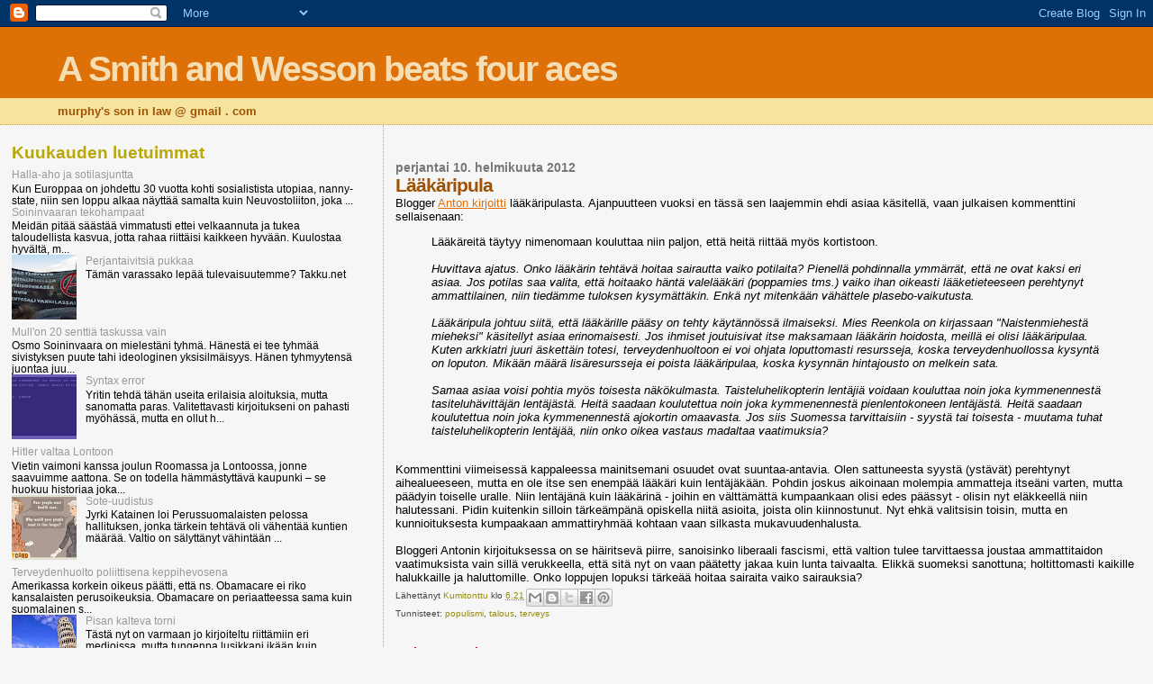

--- FILE ---
content_type: text/html; charset=UTF-8
request_url: https://murphyssoninlaw.blogspot.com/2012/02/laakaripula.html?showComment=1328859108336
body_size: 37962
content:
<!DOCTYPE html>
<html dir='ltr'>
<head>
<link href='https://www.blogger.com/static/v1/widgets/2944754296-widget_css_bundle.css' rel='stylesheet' type='text/css'/>
<meta content='text/html; charset=UTF-8' http-equiv='Content-Type'/>
<meta content='blogger' name='generator'/>
<link href='https://murphyssoninlaw.blogspot.com/favicon.ico' rel='icon' type='image/x-icon'/>
<link href='http://murphyssoninlaw.blogspot.com/2012/02/laakaripula.html' rel='canonical'/>
<link rel="alternate" type="application/atom+xml" title="A Smith and Wesson beats four aces - Atom" href="https://murphyssoninlaw.blogspot.com/feeds/posts/default" />
<link rel="alternate" type="application/rss+xml" title="A Smith and Wesson beats four aces - RSS" href="https://murphyssoninlaw.blogspot.com/feeds/posts/default?alt=rss" />
<link rel="service.post" type="application/atom+xml" title="A Smith and Wesson beats four aces - Atom" href="https://www.blogger.com/feeds/4494852958995200884/posts/default" />

<link rel="alternate" type="application/atom+xml" title="A Smith and Wesson beats four aces - Atom" href="https://murphyssoninlaw.blogspot.com/feeds/6928341695153163815/comments/default" />
<!--Can't find substitution for tag [blog.ieCssRetrofitLinks]-->
<meta content='http://murphyssoninlaw.blogspot.com/2012/02/laakaripula.html' property='og:url'/>
<meta content='Lääkäripula' property='og:title'/>
<meta content='Blogger Anton kirjoitti  lääkäripulasta. Ajanpuutteen vuoksi en tässä sen laajemmin ehdi asiaa käsitellä, vaan julkaisen kommenttini sellais...' property='og:description'/>
<title>A Smith and Wesson beats four aces: Lääkäripula</title>
<style id='page-skin-1' type='text/css'><!--
/*
* Blogger Template Style
*
* Sand Dollar
* by Jason Sutter
* Updated by Blogger Team
*/
body {
margin:0px;
padding:0px;
background:#f6f6f6;
color:#000000;
font-size: small;
}
#outer-wrapper {
font:normal normal 100% 'Trebuchet MS',Trebuchet,Verdana,Sans-Serif;
}
a {
color:#DE7008;
}
a:hover {
color:#9E5205;
}
a img {
border-width: 0;
}
#content-wrapper {
padding-top: 0;
padding-right: 1em;
padding-bottom: 0;
padding-left: 1em;
}
@media all  {
div#main {
float:right;
width:66%;
padding-top:30px;
padding-right:0;
padding-bottom:10px;
padding-left:1em;
border-left:dotted 1px #e0ad12;
word-wrap: break-word; /* fix for long text breaking sidebar float in IE */
overflow: hidden;     /* fix for long non-text content breaking IE sidebar float */
}
div#sidebar {
margin-top:20px;
margin-right:0px;
margin-bottom:0px;
margin-left:0;
padding:0px;
text-align:left;
float: left;
width: 31%;
word-wrap: break-word; /* fix for long text breaking sidebar float in IE */
overflow: hidden;     /* fix for long non-text content breaking IE sidebar float */
}
}
@media handheld  {
div#main {
float:none;
width:90%;
}
div#sidebar {
padding-top:30px;
padding-right:7%;
padding-bottom:10px;
padding-left:3%;
}
}
#header {
padding-top:0px;
padding-right:0px;
padding-bottom:0px;
padding-left:0px;
margin-top:0px;
margin-right:0px;
margin-bottom:0px;
margin-left:0px;
border-bottom:dotted 1px #e0ad12;
background:#F5E39e;
}
h1 a:link  {
text-decoration:none;
color:#F5DEB3
}
h1 a:visited  {
text-decoration:none;
color:#F5DEB3
}
h1,h2,h3 {
margin: 0;
}
h1 {
padding-top:25px;
padding-right:0px;
padding-bottom:10px;
padding-left:5%;
color:#F5DEB3;
background:#DE7008;
font:normal bold 300% Verdana,Sans-Serif;
letter-spacing:-2px;
}
h3.post-title {
color:#9E5205;
font:normal bold 160% Verdana,Sans-Serif;
letter-spacing:-1px;
}
h3.post-title a,
h3.post-title a:visited {
color: #9E5205;
}
h2.date-header  {
margin-top:10px;
margin-right:0px;
margin-bottom:0px;
margin-left:0px;
color:#777777;
font: normal bold 105% 'Trebuchet MS',Trebuchet,Verdana,Sans-serif;
}
h4 {
color:#aa0033;
}
#sidebar h2 {
color:#B8A80D;
margin:0px;
padding:0px;
font:normal bold 150% Verdana,Sans-serif;
}
#sidebar .widget {
margin-top:0px;
margin-right:0px;
margin-bottom:33px;
margin-left:0px;
padding-top:0px;
padding-right:0px;
padding-bottom:0px;
padding-left:0px;
font-size:95%;
}
#sidebar ul {
list-style-type:none;
padding-left: 0;
margin-top: 0;
}
#sidebar li {
margin-top:0px;
margin-right:0px;
margin-bottom:0px;
margin-left:0px;
padding-top:0px;
padding-right:0px;
padding-bottom:0px;
padding-left:0px;
list-style-type:none;
font-size:95%;
}
.description {
padding:0px;
margin-top:7px;
margin-right:12%;
margin-bottom:7px;
margin-left:5%;
color:#9E5205;
background:transparent;
font:bold 100% Verdana,Sans-Serif;
}
.post {
margin-top:0px;
margin-right:0px;
margin-bottom:30px;
margin-left:0px;
}
.post strong {
color:#000000;
font-weight:bold;
}
pre,code {
color:#999999;
}
strike {
color:#999999;
}
.post-footer  {
padding:0px;
margin:0px;
color:#444444;
font-size:80%;
}
.post-footer a {
border:none;
color:#968a0a;
text-decoration:none;
}
.post-footer a:hover {
text-decoration:underline;
}
#comments {
padding:0px;
font-size:110%;
font-weight:bold;
}
.comment-author {
margin-top: 10px;
}
.comment-body {
font-size:100%;
font-weight:normal;
color:black;
}
.comment-footer {
padding-bottom:20px;
color:#444444;
font-size:80%;
font-weight:normal;
display:inline;
margin-right:10px
}
.deleted-comment  {
font-style:italic;
color:gray;
}
.comment-link  {
margin-left:.6em;
}
.profile-textblock {
clear: both;
margin-left: 0;
}
.profile-img {
float: left;
margin-top: 0;
margin-right: 5px;
margin-bottom: 5px;
margin-left: 0;
border: 2px solid #DE7008;
}
#sidebar a:link  {
color:#999999;
text-decoration:none;
}
#sidebar a:active  {
color:#ff0000;
text-decoration:none;
}
#sidebar a:visited  {
color:sidebarlinkcolor;
text-decoration:none;
}
#sidebar a:hover {
color:#B8A80D;
text-decoration:none;
}
.feed-links {
clear: both;
line-height: 2.5em;
}
#blog-pager-newer-link {
float: left;
}
#blog-pager-older-link {
float: right;
}
#blog-pager {
text-align: center;
}
.clear {
clear: both;
}
.widget-content {
margin-top: 0.5em;
}
/** Tweaks for layout editor preview */
body#layout #outer-wrapper {
margin-top: 0;
}
body#layout #main,
body#layout #sidebar {
margin-top: 10px;
padding-top: 0;
}

--></style>
<link href='https://www.blogger.com/dyn-css/authorization.css?targetBlogID=4494852958995200884&amp;zx=6cdf72cf-9ef6-4709-958a-7765141c4350' media='none' onload='if(media!=&#39;all&#39;)media=&#39;all&#39;' rel='stylesheet'/><noscript><link href='https://www.blogger.com/dyn-css/authorization.css?targetBlogID=4494852958995200884&amp;zx=6cdf72cf-9ef6-4709-958a-7765141c4350' rel='stylesheet'/></noscript>
<meta name='google-adsense-platform-account' content='ca-host-pub-1556223355139109'/>
<meta name='google-adsense-platform-domain' content='blogspot.com'/>

</head>
<body>
<div class='navbar section' id='navbar'><div class='widget Navbar' data-version='1' id='Navbar1'><script type="text/javascript">
    function setAttributeOnload(object, attribute, val) {
      if(window.addEventListener) {
        window.addEventListener('load',
          function(){ object[attribute] = val; }, false);
      } else {
        window.attachEvent('onload', function(){ object[attribute] = val; });
      }
    }
  </script>
<div id="navbar-iframe-container"></div>
<script type="text/javascript" src="https://apis.google.com/js/platform.js"></script>
<script type="text/javascript">
      gapi.load("gapi.iframes:gapi.iframes.style.bubble", function() {
        if (gapi.iframes && gapi.iframes.getContext) {
          gapi.iframes.getContext().openChild({
              url: 'https://www.blogger.com/navbar/4494852958995200884?po\x3d6928341695153163815\x26origin\x3dhttps://murphyssoninlaw.blogspot.com',
              where: document.getElementById("navbar-iframe-container"),
              id: "navbar-iframe"
          });
        }
      });
    </script><script type="text/javascript">
(function() {
var script = document.createElement('script');
script.type = 'text/javascript';
script.src = '//pagead2.googlesyndication.com/pagead/js/google_top_exp.js';
var head = document.getElementsByTagName('head')[0];
if (head) {
head.appendChild(script);
}})();
</script>
</div></div>
<div id='outer-wrapper'><div id='wrap2'>
<!-- skip links for text browsers -->
<span id='skiplinks' style='display:none;'>
<a href='#main'>skip to main </a> |
      <a href='#sidebar'>skip to sidebar</a>
</span>
<div id='header-wrapper'>
<div class='header section' id='header'><div class='widget Header' data-version='1' id='Header1'>
<div id='header-inner'>
<div class='titlewrapper'>
<h1 class='title'>
<a href='https://murphyssoninlaw.blogspot.com/'>
A Smith and Wesson beats four aces
</a>
</h1>
</div>
<div class='descriptionwrapper'>
<p class='description'><span>murphy's son in law @ gmail . com</span></p>
</div>
</div>
</div></div>
</div>
<div id='content-wrapper'>
<div id='crosscol-wrapper' style='text-align:center'>
<div class='crosscol no-items section' id='crosscol'></div>
</div>
<div id='main-wrapper'>
<div class='main section' id='main'><div class='widget Blog' data-version='1' id='Blog1'>
<div class='blog-posts hfeed'>

          <div class="date-outer">
        
<h2 class='date-header'><span>perjantai 10. helmikuuta 2012</span></h2>

          <div class="date-posts">
        
<div class='post-outer'>
<div class='post hentry uncustomized-post-template' itemprop='blogPost' itemscope='itemscope' itemtype='http://schema.org/BlogPosting'>
<meta content='4494852958995200884' itemprop='blogId'/>
<meta content='6928341695153163815' itemprop='postId'/>
<a name='6928341695153163815'></a>
<h3 class='post-title entry-title' itemprop='name'>
Lääkäripula
</h3>
<div class='post-header'>
<div class='post-header-line-1'></div>
</div>
<div class='post-body entry-content' id='post-body-6928341695153163815' itemprop='description articleBody'>
Blogger <a href="http://antonnikolenko.blogspot.com/2012/02/laaketieteen-aloituspaikkojen.html">Anton kirjoitti</a> lääkäripulasta. Ajanpuutteen vuoksi en tässä sen laajemmin ehdi asiaa käsitellä, vaan julkaisen kommenttini sellaisenaan: <blockquote>Lääkäreitä täytyy nimenomaan kouluttaa niin paljon, että heitä riittää myös kortistoon.<br />
<i><br />
Huvittava ajatus. Onko lääkärin tehtävä hoitaa sairautta vaiko potilaita? Pienellä pohdinnalla ymmärrät, että ne ovat kaksi eri asiaa. Jos potilas saa valita, että hoitaako häntä valelääkäri (poppamies tms.) vaiko ihan oikeasti lääketieteeseen perehtynyt ammattilainen, niin tiedämme tuloksen kysymättäkin. Enkä nyt mitenkään vähättele plasebo-vaikutusta.<br />
<br />
Lääkäripula johtuu siitä, että lääkärille pääsy on tehty käytännössä ilmaiseksi. Mies Reenkola on kirjassaan "Naistenmiehestä mieheksi" käsitellyt asiaa erinomaisesti. Jos ihmiset joutuisivat itse maksamaan lääkärin hoidosta, meillä ei olisi lääkäripulaa. Kuten arkkiatri juuri äskettäin totesi, terveydenhuoltoon ei voi ohjata loputtomasti resursseja, koska terveydenhuollossa kysyntä on loputon. Mikään määrä lisäresursseja ei poista lääkäripulaa, koska kysynnän hintajousto on melkein sata.<br />
<br />
Samaa asiaa voisi pohtia myös toisesta näkökulmasta. Taisteluhelikopterin lentäjiä voidaan kouluttaa noin joka kymmenennestä tasiteluhävittäjän lentäjästä. Heitä saadaan koulutettua noin joka kymmenennestä pienlentokoneen lentäjästä. Heitä saadaan koulutettua noin joka kymmenennestä ajokortin omaavasta. Jos siis Suomessa tarvittaisiin - syystä tai toisesta - muutama tuhat taisteluhelikopterin lentäjää, niin onko oikea vastaus madaltaa vaatimuksia?</i></blockquote><br />
Kommenttini viimeisessä kappaleessa mainitsemani osuudet ovat suuntaa-antavia. Olen sattuneesta syystä (ystävät) perehtynyt aihealueeseen, mutta en ole itse sen enempää lääkäri kuin lentäjäkään. Pohdin joskus aikoinaan molempia ammatteja itseäni varten, mutta päädyin toiselle uralle. Niin lentäjänä kuin lääkärinä - joihin en välttämättä kumpaankaan olisi edes päässyt - olisin nyt eläkkeellä niin halutessani. Pidin kuitenkin silloin tärkeämpänä opiskella niitä asioita, joista olin kiinnostunut. Nyt ehkä valitsisin toisin, mutta en kunnioituksesta kumpaakaan ammattiryhmää kohtaan vaan silkasta mukavuudenhalusta.<br />
<br />
Bloggeri Antonin kirjoituksessa on se häiritsevä piirre, sanoisinko liberaali fascismi, että valtion tulee tarvittaessa joustaa ammattitaidon vaatimuksista vain sillä verukkeella, että sitä nyt on vaan päätetty jakaa kuin lunta taivaalta. Elikkä suomeksi sanottuna; holtittomasti kaikille halukkaille ja haluttomille. Onko loppujen lopuksi tärkeää hoitaa sairaita vaiko sairauksia?
<div style='clear: both;'></div>
</div>
<div class='post-footer'>
<div class='post-footer-line post-footer-line-1'>
<span class='post-author vcard'>
Lähettänyt
<span class='fn' itemprop='author' itemscope='itemscope' itemtype='http://schema.org/Person'>
<meta content='https://www.blogger.com/profile/16384728864925140837' itemprop='url'/>
<a class='g-profile' href='https://www.blogger.com/profile/16384728864925140837' rel='author' title='author profile'>
<span itemprop='name'>Kumitonttu</span>
</a>
</span>
</span>
<span class='post-timestamp'>
klo
<meta content='http://murphyssoninlaw.blogspot.com/2012/02/laakaripula.html' itemprop='url'/>
<a class='timestamp-link' href='https://murphyssoninlaw.blogspot.com/2012/02/laakaripula.html' rel='bookmark' title='permanent link'><abbr class='published' itemprop='datePublished' title='2012-02-10T06:21:00+02:00'>6.21</abbr></a>
</span>
<span class='post-comment-link'>
</span>
<span class='post-icons'>
<span class='item-control blog-admin pid-992020325'>
<a href='https://www.blogger.com/post-edit.g?blogID=4494852958995200884&postID=6928341695153163815&from=pencil' title='Muokkaa tekstiä'>
<img alt='' class='icon-action' height='18' src='https://resources.blogblog.com/img/icon18_edit_allbkg.gif' width='18'/>
</a>
</span>
</span>
<div class='post-share-buttons goog-inline-block'>
<a class='goog-inline-block share-button sb-email' href='https://www.blogger.com/share-post.g?blogID=4494852958995200884&postID=6928341695153163815&target=email' target='_blank' title='Kohteen lähettäminen sähköpostitse'><span class='share-button-link-text'>Kohteen lähettäminen sähköpostitse</span></a><a class='goog-inline-block share-button sb-blog' href='https://www.blogger.com/share-post.g?blogID=4494852958995200884&postID=6928341695153163815&target=blog' onclick='window.open(this.href, "_blank", "height=270,width=475"); return false;' target='_blank' title='Bloggaa tästä!'><span class='share-button-link-text'>Bloggaa tästä!</span></a><a class='goog-inline-block share-button sb-twitter' href='https://www.blogger.com/share-post.g?blogID=4494852958995200884&postID=6928341695153163815&target=twitter' target='_blank' title='Jaa X:ssä'><span class='share-button-link-text'>Jaa X:ssä</span></a><a class='goog-inline-block share-button sb-facebook' href='https://www.blogger.com/share-post.g?blogID=4494852958995200884&postID=6928341695153163815&target=facebook' onclick='window.open(this.href, "_blank", "height=430,width=640"); return false;' target='_blank' title='Jaa Facebookiin'><span class='share-button-link-text'>Jaa Facebookiin</span></a><a class='goog-inline-block share-button sb-pinterest' href='https://www.blogger.com/share-post.g?blogID=4494852958995200884&postID=6928341695153163815&target=pinterest' target='_blank' title='Jaa Pinterestiin'><span class='share-button-link-text'>Jaa Pinterestiin</span></a>
</div>
</div>
<div class='post-footer-line post-footer-line-2'>
<span class='post-labels'>
Tunnisteet:
<a href='https://murphyssoninlaw.blogspot.com/search/label/populismi' rel='tag'>populismi</a>,
<a href='https://murphyssoninlaw.blogspot.com/search/label/talous' rel='tag'>talous</a>,
<a href='https://murphyssoninlaw.blogspot.com/search/label/terveys' rel='tag'>terveys</a>
</span>
</div>
<div class='post-footer-line post-footer-line-3'>
<span class='post-location'>
</span>
</div>
</div>
</div>
<div class='comments' id='comments'>
<a name='comments'></a>
<h4>46 kommenttia:</h4>
<div id='Blog1_comments-block-wrapper'>
<dl class='avatar-comment-indent' id='comments-block'>
<dt class='comment-author ' id='c4115591368555212726'>
<a name='c4115591368555212726'></a>
<div class="avatar-image-container vcard"><span dir="ltr"><a href="https://www.blogger.com/profile/08307419899926184187" target="" rel="nofollow" onclick="" class="avatar-hovercard" id="av-4115591368555212726-08307419899926184187"><img src="https://resources.blogblog.com/img/blank.gif" width="35" height="35" class="delayLoad" style="display: none;" longdesc="//blogger.googleusercontent.com/img/b/R29vZ2xl/AVvXsEi9E9Ps2nsFvl9zF1BlEU5XCZWi9AQ7rSY_YcSFFLCL2WaMnN9NI_9nvv78FkGrv8TbbDE1dIEoUH2GPW9amKx0JNsU8Pckq7cJUx7TsvX7MGw5AWa-FdaaDQIS-kgnjPA/s45-c/Humungus.jpg" alt="" title="Tiedemies">

<noscript><img src="//blogger.googleusercontent.com/img/b/R29vZ2xl/AVvXsEi9E9Ps2nsFvl9zF1BlEU5XCZWi9AQ7rSY_YcSFFLCL2WaMnN9NI_9nvv78FkGrv8TbbDE1dIEoUH2GPW9amKx0JNsU8Pckq7cJUx7TsvX7MGw5AWa-FdaaDQIS-kgnjPA/s45-c/Humungus.jpg" width="35" height="35" class="photo" alt=""></noscript></a></span></div>
<a href='https://www.blogger.com/profile/08307419899926184187' rel='nofollow'>Tiedemies</a>
kirjoitti...
</dt>
<dd class='comment-body' id='Blog1_cmt-4115591368555212726'>
<p>
Olet väärässä. Se olet sinä, joka kannatat tässä sosialismia tai oikeastaan jonkinlaista korporatismia eli fascismia. <br /><br />Jos markkinat toimivat, niin työttömyyden  pitäisi olla melkein yhdenmukainen kaikilla aloilla. Esimerkiksi USA:ssa näin osittain jopa on, eli lääkäreitä ja lakimiehiäkin on edes jonkun verran työttömänä. Sensijaan Suomessa näiden professioiden &quot;sääty&quot; kykenee sanelemaan täysin ehdot sille, minkä verran koulutuspaikkoja on, ja siten luomaan niukkuutta. <br /><br />Korostan, että homma ei todellakaan toimi niin, että neuvotellaan vaatimuksista, vaan se toimii niin, että neuvotellaan koulutusmääristä. Minimivaatimukset lääkäreille asettavat koulutuksen läpipääsyvaatimukset, ei se, paljonko aloituspaikkoja alalla on. <br /><br />Jos jollakin alalla palkkoihin on nousupainetta, niin sille alalle tarjotaan vapailla markkinoilla enemmän koulutusta. Näin se menee, ja jos näiden markkinoiden toimintaan puututaan vaikka niinkuin Suomessa tehdään, eli lääkäriliitto sanelee paljonko koulutetaan, että palkat pysyvät nousussa, se on fascismia, se ei todellakaan ole markkinataloutta.
</p>
</dd>
<dd class='comment-footer'>
<span class='comment-timestamp'>
<a href='https://murphyssoninlaw.blogspot.com/2012/02/laakaripula.html?showComment=1328854699624#c4115591368555212726' title='comment permalink'>
10/2/12 8:18 ap.
</a>
<span class='item-control blog-admin pid-1111856470'>
<a class='comment-delete' href='https://www.blogger.com/comment/delete/4494852958995200884/4115591368555212726' title='Poista kommentti'>
<img src='https://resources.blogblog.com/img/icon_delete13.gif'/>
</a>
</span>
</span>
</dd>
<dt class='comment-author ' id='c2032533126929002169'>
<a name='c2032533126929002169'></a>
<div class="avatar-image-container vcard"><span dir="ltr"><a href="https://www.blogger.com/profile/03554935394465432564" target="" rel="nofollow" onclick="" class="avatar-hovercard" id="av-2032533126929002169-03554935394465432564"><img src="https://resources.blogblog.com/img/blank.gif" width="35" height="35" class="delayLoad" style="display: none;" longdesc="//blogger.googleusercontent.com/img/b/R29vZ2xl/AVvXsEgeLc8Lr4VFiR5n08L2gAR9J66M2NxjqKk3WzHK2lFJ3lEBfunhLAFvDRKviG3wyWN-hy0_UCqHK8Tuo59qfKHBtcsHcT-oNpTm9xaYrAjRRyg5RpLiDZ94z1WEaGYQLFk/s45-c/igorosa.jpg" alt="" title="Igor">

<noscript><img src="//blogger.googleusercontent.com/img/b/R29vZ2xl/AVvXsEgeLc8Lr4VFiR5n08L2gAR9J66M2NxjqKk3WzHK2lFJ3lEBfunhLAFvDRKviG3wyWN-hy0_UCqHK8Tuo59qfKHBtcsHcT-oNpTm9xaYrAjRRyg5RpLiDZ94z1WEaGYQLFk/s45-c/igorosa.jpg" width="35" height="35" class="photo" alt=""></noscript></a></span></div>
<a href='https://www.blogger.com/profile/03554935394465432564' rel='nofollow'>Igor</a>
kirjoitti...
</dt>
<dd class='comment-body' id='Blog1_cmt-2032533126929002169'>
<p>
KT: Kävin lukemassa Antonin blogikirjoituksen. Kirjoitat Antonin vaat8neen, että &#39;<b>... valtion tulee tarvittaessa joustaa ammattitaidon vaatimuksista</b>&#39;. Kumma kun en minä sellaista vaatimusta löytänyt blogikirjoituksesta. Lääkärikoulutuksen lisäämisestä siellä minun mielestä kirjoitettiin mutta ei koulutustason alentamisesta.<br /><br />Markkinamekanismiin perehtyneenä unohdat tässä lääkäritarkastelussa sen tosiasian, että kun lääkärien tarjontaa taitavalla ja tehokkaalla lobbaamisella rajoitetaan saadaan lääkärien palkat pidettyä korkeina ja työehdot puristettua melkein minkälaisiksi tahansa ja samalla on saatu rakennettua kaksitasoinen järjestelmä: julkinen terveydenhuolto hoitaa köyhiä, eläkeläisiä ja <b>antaa kalliit hoidot rikkaillekin</b>. Yksityinen julkisin varoin subventoitu työterveysjärjestelmä toimii ykköskerroksena hyvinvoipien hoitojärjestelmänä.<br /><br />Taidamme olla vielä kovin kaukana terveyspalvelujen rajattomasta kysynnästä. Pantais nyt edes perusasiat kuntoon. Jos sanot  että lääkäripula helpottaa jos ihmiset maksaisivat itse niin sehän on loogisesti ihan selvää. Köyhillä ei olisi varaa lääkärikäynteihin. Opiskelulle voitaisiin tehdä sama kikka. Muutetaan vain täyskatteelliseksi niin jopa loppuisi tunku ilmaiseen koulutukseen.
</p>
</dd>
<dd class='comment-footer'>
<span class='comment-timestamp'>
<a href='https://murphyssoninlaw.blogspot.com/2012/02/laakaripula.html?showComment=1328857058511#c2032533126929002169' title='comment permalink'>
10/2/12 8:57 ap.
</a>
<span class='item-control blog-admin pid-2085761438'>
<a class='comment-delete' href='https://www.blogger.com/comment/delete/4494852958995200884/2032533126929002169' title='Poista kommentti'>
<img src='https://resources.blogblog.com/img/icon_delete13.gif'/>
</a>
</span>
</span>
</dd>
<dt class='comment-author ' id='c5884818988547498090'>
<a name='c5884818988547498090'></a>
<div class="avatar-image-container vcard"><span dir="ltr"><a href="https://www.blogger.com/profile/06771916054867972850" target="" rel="nofollow" onclick="" class="avatar-hovercard" id="av-5884818988547498090-06771916054867972850"><img src="https://resources.blogblog.com/img/blank.gif" width="35" height="35" class="delayLoad" style="display: none;" longdesc="//blogger.googleusercontent.com/img/b/R29vZ2xl/AVvXsEh97ixbH0SdSMarLjO8-WJUPOychvTvtxr8XQlgaHM6rRbRP9ZdkHqQ_499kxHD-2bBn6QK2J_wKF1EJhht2U5_aFUvx90bOvNpqLkeae8fQw7CIoSl0CAWti8LQkC2NQ/s45-c/friedman.jpg" alt="" title="Miltton Friidman">

<noscript><img src="//blogger.googleusercontent.com/img/b/R29vZ2xl/AVvXsEh97ixbH0SdSMarLjO8-WJUPOychvTvtxr8XQlgaHM6rRbRP9ZdkHqQ_499kxHD-2bBn6QK2J_wKF1EJhht2U5_aFUvx90bOvNpqLkeae8fQw7CIoSl0CAWti8LQkC2NQ/s45-c/friedman.jpg" width="35" height="35" class="photo" alt=""></noscript></a></span></div>
<a href='https://www.blogger.com/profile/06771916054867972850' rel='nofollow'>Miltton Friidman</a>
kirjoitti...
</dt>
<dd class='comment-body' id='Blog1_cmt-5884818988547498090'>
<p>
Hyvä KT! Asiaa!<br /><br />Käytännössä sosiaalivaltio keskittyy aina laadun sijasta MÄÄRÄÄN.<br /><br />Eiköhän päästetä se Tampereella kirurgian tentit feilannut tyyppi myös lekuriksi. ;)
</p>
</dd>
<dd class='comment-footer'>
<span class='comment-timestamp'>
<a href='https://murphyssoninlaw.blogspot.com/2012/02/laakaripula.html?showComment=1328858331775#c5884818988547498090' title='comment permalink'>
10/2/12 9:18 ap.
</a>
<span class='item-control blog-admin pid-918576824'>
<a class='comment-delete' href='https://www.blogger.com/comment/delete/4494852958995200884/5884818988547498090' title='Poista kommentti'>
<img src='https://resources.blogblog.com/img/icon_delete13.gif'/>
</a>
</span>
</span>
</dd>
<dt class='comment-author ' id='c1197178322866696791'>
<a name='c1197178322866696791'></a>
<div class="avatar-image-container vcard"><span dir="ltr"><a href="https://www.blogger.com/profile/06771916054867972850" target="" rel="nofollow" onclick="" class="avatar-hovercard" id="av-1197178322866696791-06771916054867972850"><img src="https://resources.blogblog.com/img/blank.gif" width="35" height="35" class="delayLoad" style="display: none;" longdesc="//blogger.googleusercontent.com/img/b/R29vZ2xl/AVvXsEh97ixbH0SdSMarLjO8-WJUPOychvTvtxr8XQlgaHM6rRbRP9ZdkHqQ_499kxHD-2bBn6QK2J_wKF1EJhht2U5_aFUvx90bOvNpqLkeae8fQw7CIoSl0CAWti8LQkC2NQ/s45-c/friedman.jpg" alt="" title="Miltton Friidman">

<noscript><img src="//blogger.googleusercontent.com/img/b/R29vZ2xl/AVvXsEh97ixbH0SdSMarLjO8-WJUPOychvTvtxr8XQlgaHM6rRbRP9ZdkHqQ_499kxHD-2bBn6QK2J_wKF1EJhht2U5_aFUvx90bOvNpqLkeae8fQw7CIoSl0CAWti8LQkC2NQ/s45-c/friedman.jpg" width="35" height="35" class="photo" alt=""></noscript></a></span></div>
<a href='https://www.blogger.com/profile/06771916054867972850' rel='nofollow'>Miltton Friidman</a>
kirjoitti...
</dt>
<dd class='comment-body' id='Blog1_cmt-1197178322866696791'>
<p>
Sosiaalidemokratiassa ihmiset saavat sitä mitä haluavat. Jos he haluavat paljon lääkäreitä, he myös saavat paljon lääkäreitä.<br /><br />Lääkäreiden osaamisen laatu on sitten eri asia.
</p>
</dd>
<dd class='comment-footer'>
<span class='comment-timestamp'>
<a href='https://murphyssoninlaw.blogspot.com/2012/02/laakaripula.html?showComment=1328858593092#c1197178322866696791' title='comment permalink'>
10/2/12 9:23 ap.
</a>
<span class='item-control blog-admin pid-918576824'>
<a class='comment-delete' href='https://www.blogger.com/comment/delete/4494852958995200884/1197178322866696791' title='Poista kommentti'>
<img src='https://resources.blogblog.com/img/icon_delete13.gif'/>
</a>
</span>
</span>
</dd>
<dt class='comment-author blog-author' id='c7058489770210830883'>
<a name='c7058489770210830883'></a>
<div class="avatar-image-container vcard"><span dir="ltr"><a href="https://www.blogger.com/profile/16384728864925140837" target="" rel="nofollow" onclick="" class="avatar-hovercard" id="av-7058489770210830883-16384728864925140837"><img src="https://resources.blogblog.com/img/blank.gif" width="35" height="35" class="delayLoad" style="display: none;" longdesc="//blogger.googleusercontent.com/img/b/R29vZ2xl/AVvXsEjjmJ7ECdrT408J_Xl4l6LEKMzKvFp7FdggrHhPdf5qw7poI6OlAKmzKUSPy2xR0BfwVrbxsEudetEWPKeejvfrqsWKuHD2W-M9-8byjmdKM52otzNtVNcAce7LisxTmyA/s45-c/freedom.bmp" alt="" title="Kumitonttu">

<noscript><img src="//blogger.googleusercontent.com/img/b/R29vZ2xl/AVvXsEjjmJ7ECdrT408J_Xl4l6LEKMzKvFp7FdggrHhPdf5qw7poI6OlAKmzKUSPy2xR0BfwVrbxsEudetEWPKeejvfrqsWKuHD2W-M9-8byjmdKM52otzNtVNcAce7LisxTmyA/s45-c/freedom.bmp" width="35" height="35" class="photo" alt=""></noscript></a></span></div>
<a href='https://www.blogger.com/profile/16384728864925140837' rel='nofollow'>Kumitonttu</a>
kirjoitti...
</dt>
<dd class='comment-body' id='Blog1_cmt-7058489770210830883'>
<p>
<i>Se olet sinä, joka kannatat tässä sosialismia tai oikeastaan jonkinlaista korporatismia eli fascismia.</i><br /><br />Hehe...<br /><br /><i>Taidamme olla vielä kovin kaukana terveyspalvelujen rajattomasta kysynnästä.</i><br /><br />Tästä on reilu kymmenen vuotta aikaa, kun valtio päätti kouluttaa insinöörejä Nokian ja muun elektroniikkateollisuuden tarpeisiin riittävästi. Kuten arvata saattaa, kouluun pääsi melko vaatimattomillakin taidoilla ja uloshan nekin piti sieltä työntää.<br /><br />Lääkärin koulutukseen tarvitaan selvästi keskitasoa kovemmat älynlahjat. Suomen kaltaisen maan on ihan järkevää miettiä, että tehdäänkö lääkärin ammatista niin houkutteleva, että kansakunnan terävimmät tytöt ja pojat hakeutuvat sinne. Lääkärien tulotaso on korkea siksi, että valtio omalla toiminnallaan vääristää kilpailua - ei siksi, että lääkäreistä olisi pula. Kokeneiden lääkärien vuotuiset työtunnit ovat matalat, koska he ottavat ennemmin vapaata koska korkein veroaste demotivoi.<br /><br />Lääkärien palkkataso sairaalassa on matala (nuorilla lääkäreillä vain 50% yli koko maan keskipalkkojen), mutta yksityispuolella saa viikossa saman, jos on osaava. Yksityispuolen kovat palkkiot ovat seurausta julkisesta tuesta. Onhan se tietty hyvä, että meillä on edes yksi terveydenhuollon osa-alue joka toimii, mutta minusta se ei ole valtion tehtävä olla sitä tukemassa, koska se lisää turhaan verorasitusta.
</p>
</dd>
<dd class='comment-footer'>
<span class='comment-timestamp'>
<a href='https://murphyssoninlaw.blogspot.com/2012/02/laakaripula.html?showComment=1328858960922#c7058489770210830883' title='comment permalink'>
10/2/12 9:29 ap.
</a>
<span class='item-control blog-admin pid-992020325'>
<a class='comment-delete' href='https://www.blogger.com/comment/delete/4494852958995200884/7058489770210830883' title='Poista kommentti'>
<img src='https://resources.blogblog.com/img/icon_delete13.gif'/>
</a>
</span>
</span>
</dd>
<dt class='comment-author blog-author' id='c219020126386783665'>
<a name='c219020126386783665'></a>
<div class="avatar-image-container vcard"><span dir="ltr"><a href="https://www.blogger.com/profile/16384728864925140837" target="" rel="nofollow" onclick="" class="avatar-hovercard" id="av-219020126386783665-16384728864925140837"><img src="https://resources.blogblog.com/img/blank.gif" width="35" height="35" class="delayLoad" style="display: none;" longdesc="//blogger.googleusercontent.com/img/b/R29vZ2xl/AVvXsEjjmJ7ECdrT408J_Xl4l6LEKMzKvFp7FdggrHhPdf5qw7poI6OlAKmzKUSPy2xR0BfwVrbxsEudetEWPKeejvfrqsWKuHD2W-M9-8byjmdKM52otzNtVNcAce7LisxTmyA/s45-c/freedom.bmp" alt="" title="Kumitonttu">

<noscript><img src="//blogger.googleusercontent.com/img/b/R29vZ2xl/AVvXsEjjmJ7ECdrT408J_Xl4l6LEKMzKvFp7FdggrHhPdf5qw7poI6OlAKmzKUSPy2xR0BfwVrbxsEudetEWPKeejvfrqsWKuHD2W-M9-8byjmdKM52otzNtVNcAce7LisxTmyA/s45-c/freedom.bmp" width="35" height="35" class="photo" alt=""></noscript></a></span></div>
<a href='https://www.blogger.com/profile/16384728864925140837' rel='nofollow'>Kumitonttu</a>
kirjoitti...
</dt>
<dd class='comment-body' id='Blog1_cmt-219020126386783665'>
<p>
<i>Sosiaalidemokratiassa ihmiset saavat sitä mitä haluavat.</i><br /><br />Tuo on niin hyvin kiteytetty, että melkein pistää vihaksi etten itse keksinyt.
</p>
</dd>
<dd class='comment-footer'>
<span class='comment-timestamp'>
<a href='https://murphyssoninlaw.blogspot.com/2012/02/laakaripula.html?showComment=1328859021305#c219020126386783665' title='comment permalink'>
10/2/12 9:30 ap.
</a>
<span class='item-control blog-admin pid-992020325'>
<a class='comment-delete' href='https://www.blogger.com/comment/delete/4494852958995200884/219020126386783665' title='Poista kommentti'>
<img src='https://resources.blogblog.com/img/icon_delete13.gif'/>
</a>
</span>
</span>
</dd>
<dt class='comment-author ' id='c2470536076275036664'>
<a name='c2470536076275036664'></a>
<div class="avatar-image-container avatar-stock"><span dir="ltr"><a href="https://www.blogger.com/profile/03498928911059471453" target="" rel="nofollow" onclick="" class="avatar-hovercard" id="av-2470536076275036664-03498928911059471453"><img src="//www.blogger.com/img/blogger_logo_round_35.png" width="35" height="35" alt="" title="vinbju">

</a></span></div>
<a href='https://www.blogger.com/profile/03498928911059471453' rel='nofollow'>vinbju</a>
kirjoitti...
</dt>
<dd class='comment-body' id='Blog1_cmt-2470536076275036664'>
<p>
Ei kyse ole lääkäripulasta, vaan väärin käytetyistä resursseista ja em. mielipiteissä silkasta kateudesta. Lääkäriliiton kannanotto asiaan: http://www.laakariliitto.fi/uutiset/tiedote.html?opcode=show/news_id=2508/news_db=web_sll2005/type=2
</p>
</dd>
<dd class='comment-footer'>
<span class='comment-timestamp'>
<a href='https://murphyssoninlaw.blogspot.com/2012/02/laakaripula.html?showComment=1328859108336#c2470536076275036664' title='comment permalink'>
10/2/12 9:31 ap.
</a>
<span class='item-control blog-admin pid-2018759721'>
<a class='comment-delete' href='https://www.blogger.com/comment/delete/4494852958995200884/2470536076275036664' title='Poista kommentti'>
<img src='https://resources.blogblog.com/img/icon_delete13.gif'/>
</a>
</span>
</span>
</dd>
<dt class='comment-author blog-author' id='c985648765691783458'>
<a name='c985648765691783458'></a>
<div class="avatar-image-container vcard"><span dir="ltr"><a href="https://www.blogger.com/profile/16384728864925140837" target="" rel="nofollow" onclick="" class="avatar-hovercard" id="av-985648765691783458-16384728864925140837"><img src="https://resources.blogblog.com/img/blank.gif" width="35" height="35" class="delayLoad" style="display: none;" longdesc="//blogger.googleusercontent.com/img/b/R29vZ2xl/AVvXsEjjmJ7ECdrT408J_Xl4l6LEKMzKvFp7FdggrHhPdf5qw7poI6OlAKmzKUSPy2xR0BfwVrbxsEudetEWPKeejvfrqsWKuHD2W-M9-8byjmdKM52otzNtVNcAce7LisxTmyA/s45-c/freedom.bmp" alt="" title="Kumitonttu">

<noscript><img src="//blogger.googleusercontent.com/img/b/R29vZ2xl/AVvXsEjjmJ7ECdrT408J_Xl4l6LEKMzKvFp7FdggrHhPdf5qw7poI6OlAKmzKUSPy2xR0BfwVrbxsEudetEWPKeejvfrqsWKuHD2W-M9-8byjmdKM52otzNtVNcAce7LisxTmyA/s45-c/freedom.bmp" width="35" height="35" class="photo" alt=""></noscript></a></span></div>
<a href='https://www.blogger.com/profile/16384728864925140837' rel='nofollow'>Kumitonttu</a>
kirjoitti...
</dt>
<dd class='comment-body' id='Blog1_cmt-985648765691783458'>
<p>
Kiitos Vinbju linkistä. Aihe on vähän kuin lasten kasvatus kotona vs. tarhassa - herättää suuret intohimot. Harva kuitenkaan viitsii perehtyä aiheeseen syvällisemmin vaan omia mielipiteitä perustellaan omakohtaisilla kokemuksilla.
</p>
</dd>
<dd class='comment-footer'>
<span class='comment-timestamp'>
<a href='https://murphyssoninlaw.blogspot.com/2012/02/laakaripula.html?showComment=1328859759638#c985648765691783458' title='comment permalink'>
10/2/12 9:42 ap.
</a>
<span class='item-control blog-admin pid-992020325'>
<a class='comment-delete' href='https://www.blogger.com/comment/delete/4494852958995200884/985648765691783458' title='Poista kommentti'>
<img src='https://resources.blogblog.com/img/icon_delete13.gif'/>
</a>
</span>
</span>
</dd>
<dt class='comment-author ' id='c5356644349915682535'>
<a name='c5356644349915682535'></a>
<div class="avatar-image-container vcard"><span dir="ltr"><a href="https://www.blogger.com/profile/08307419899926184187" target="" rel="nofollow" onclick="" class="avatar-hovercard" id="av-5356644349915682535-08307419899926184187"><img src="https://resources.blogblog.com/img/blank.gif" width="35" height="35" class="delayLoad" style="display: none;" longdesc="//blogger.googleusercontent.com/img/b/R29vZ2xl/AVvXsEi9E9Ps2nsFvl9zF1BlEU5XCZWi9AQ7rSY_YcSFFLCL2WaMnN9NI_9nvv78FkGrv8TbbDE1dIEoUH2GPW9amKx0JNsU8Pckq7cJUx7TsvX7MGw5AWa-FdaaDQIS-kgnjPA/s45-c/Humungus.jpg" alt="" title="Tiedemies">

<noscript><img src="//blogger.googleusercontent.com/img/b/R29vZ2xl/AVvXsEi9E9Ps2nsFvl9zF1BlEU5XCZWi9AQ7rSY_YcSFFLCL2WaMnN9NI_9nvv78FkGrv8TbbDE1dIEoUH2GPW9amKx0JNsU8Pckq7cJUx7TsvX7MGw5AWa-FdaaDQIS-kgnjPA/s45-c/Humungus.jpg" width="35" height="35" class="photo" alt=""></noscript></a></span></div>
<a href='https://www.blogger.com/profile/08307419899926184187' rel='nofollow'>Tiedemies</a>
kirjoitti...
</dt>
<dd class='comment-body' id='Blog1_cmt-5356644349915682535'>
<p>
Resurssien säädöstely muilla keinoin kuin antamalla hinnan, kysynnän ja tarjonnan määräytyä markkinoilla, on määritelmän mukaan jotain muuta kuin markkinataloutta.<br /><br />Jos valtio kontrolloi niitä monopolisoimalla tarjonnan ja sitten säätelemällä tarjontaa, se on sosialismia. Valtion määräämät koulutuskiintiöt lääkärien määrälle <i>ovat määritelmän mukaan</i> sosialismia. <br /><br />Termisi liberaali fascismi on toki ihan osuva, mutta se toimii tässä toisin päin. Liberaalia fascismia on juurikin se, että lääkärien koulutuksen ohjaus toimii koulutuspaikkojen määriä sääntelemällä.  Ja se nimenomaan ei toimi niin, että säädetään lääkäreiden pätevyydeltä vaadittavia rajoja. Nythän kaikki jotenkin tolkulliset opiskelijat, jotka pääsevät sisään, useimmiten läpäisevät seulan lopulta. Jotkut putoavat, tietenkin. <br /><br />Lääkärien tekemä kupru on sitä karumpi, että he itse ylläpitävät tahallaan omilla vaatimuksillaan niukkuutta, nostaakseen itse omia palkkojaan. Vika ei tietenkään ole sinänsä lääkäreissä, kukapa nyt ei haluaisi varmaa työsuhdetta ja parempia palkkoja (lääkäreiden työttömyysaste on kokolailla tasan nolla), vaan siinä, että heidän annetaan sanella koulutusmäärät. <br /><br />Toistan: Jos työttömyyttä ei jollakin alalla ole, niin siinä on aivan satavarmasti jonkinlaista sosialismia meneillään, jolla työn tarjontaa väkisin painetaan alas.
</p>
</dd>
<dd class='comment-footer'>
<span class='comment-timestamp'>
<a href='https://murphyssoninlaw.blogspot.com/2012/02/laakaripula.html?showComment=1328860584033#c5356644349915682535' title='comment permalink'>
10/2/12 9:56 ap.
</a>
<span class='item-control blog-admin pid-1111856470'>
<a class='comment-delete' href='https://www.blogger.com/comment/delete/4494852958995200884/5356644349915682535' title='Poista kommentti'>
<img src='https://resources.blogblog.com/img/icon_delete13.gif'/>
</a>
</span>
</span>
</dd>
<dt class='comment-author ' id='c4778476461472274124'>
<a name='c4778476461472274124'></a>
<div class="avatar-image-container vcard"><span dir="ltr"><a href="https://www.blogger.com/profile/03554935394465432564" target="" rel="nofollow" onclick="" class="avatar-hovercard" id="av-4778476461472274124-03554935394465432564"><img src="https://resources.blogblog.com/img/blank.gif" width="35" height="35" class="delayLoad" style="display: none;" longdesc="//blogger.googleusercontent.com/img/b/R29vZ2xl/AVvXsEgeLc8Lr4VFiR5n08L2gAR9J66M2NxjqKk3WzHK2lFJ3lEBfunhLAFvDRKviG3wyWN-hy0_UCqHK8Tuo59qfKHBtcsHcT-oNpTm9xaYrAjRRyg5RpLiDZ94z1WEaGYQLFk/s45-c/igorosa.jpg" alt="" title="Igor">

<noscript><img src="//blogger.googleusercontent.com/img/b/R29vZ2xl/AVvXsEgeLc8Lr4VFiR5n08L2gAR9J66M2NxjqKk3WzHK2lFJ3lEBfunhLAFvDRKviG3wyWN-hy0_UCqHK8Tuo59qfKHBtcsHcT-oNpTm9xaYrAjRRyg5RpLiDZ94z1WEaGYQLFk/s45-c/igorosa.jpg" width="35" height="35" class="photo" alt=""></noscript></a></span></div>
<a href='https://www.blogger.com/profile/03554935394465432564' rel='nofollow'>Igor</a>
kirjoitti...
</dt>
<dd class='comment-body' id='Blog1_cmt-4778476461472274124'>
<p>
Jos nuori lääkäri saa sairaalassa ehkä elämänsä ensimmäisessä (virallisessa) lääkärinhommassa tuon mainitsemasi 50% yli maan keskipalkan niin se tarkoittaa käsitykseni mukaan n 5000 euron kuukausipalkkaa. Ei se ihan huono tai matala alkupalkaksi ole! Lisää sitten kun taito lisääntyy.<br /><br />KT vertasi Nokialle pikaisesti koulutettuja isoa määrä insinöörejä niukkana pidettyyn lääkärikoulutukseen. Eron huomasikin palkkatasossa. Nokian insinööri tienasi alkupalkkana varmaan vain puolet siitä mitä lääkäri sai alkupalkkana samoihin aikoihin. Työvoiman riistoahan se oli mutta olihan se hienoa olla Nokialla töissä :)<br /><br />Ei muuten Vinbjun linkittämässä Lääkäriliiton lausunnossakaan väitetty että lääkärikoulutuksen lisäämien alentaisi osaamisen tasoa. Muutenkin suhtautuisin hiukan varauksella asianosaisen omassa asiassaan antamaan lausuntoon kuten tässä Lääkäriliiton lausunnossa. Mutta yhdyn mielihyvin lausunnossa esitettyyn kritiikkiin &#39;Julkisen sektorin byrokratia, järjestelmien jäykkyys sekä oman työn hallinnan katoaminen vähentävät lääkärien halukkuutta toimia julkisessa terveydenhuollossa.&#39;<br /><br />Kyllä julkisen terveydenhuollon jättihintaiset ja mammuttimaiset tietojärjestelmät ovat häpeäksi. Viimeisenä sähköinen resepti. Ja kun ne vielä usein ovat epäonnistuneet. Ei ne varmaankaan lisää mielenkiintoa toimia lääkärinä julkisella puolella.
</p>
</dd>
<dd class='comment-footer'>
<span class='comment-timestamp'>
<a href='https://murphyssoninlaw.blogspot.com/2012/02/laakaripula.html?showComment=1328862420353#c4778476461472274124' title='comment permalink'>
10/2/12 10:27 ap.
</a>
<span class='item-control blog-admin pid-2085761438'>
<a class='comment-delete' href='https://www.blogger.com/comment/delete/4494852958995200884/4778476461472274124' title='Poista kommentti'>
<img src='https://resources.blogblog.com/img/icon_delete13.gif'/>
</a>
</span>
</span>
</dd>
<dt class='comment-author blog-author' id='c1824824880988338274'>
<a name='c1824824880988338274'></a>
<div class="avatar-image-container vcard"><span dir="ltr"><a href="https://www.blogger.com/profile/16384728864925140837" target="" rel="nofollow" onclick="" class="avatar-hovercard" id="av-1824824880988338274-16384728864925140837"><img src="https://resources.blogblog.com/img/blank.gif" width="35" height="35" class="delayLoad" style="display: none;" longdesc="//blogger.googleusercontent.com/img/b/R29vZ2xl/AVvXsEjjmJ7ECdrT408J_Xl4l6LEKMzKvFp7FdggrHhPdf5qw7poI6OlAKmzKUSPy2xR0BfwVrbxsEudetEWPKeejvfrqsWKuHD2W-M9-8byjmdKM52otzNtVNcAce7LisxTmyA/s45-c/freedom.bmp" alt="" title="Kumitonttu">

<noscript><img src="//blogger.googleusercontent.com/img/b/R29vZ2xl/AVvXsEjjmJ7ECdrT408J_Xl4l6LEKMzKvFp7FdggrHhPdf5qw7poI6OlAKmzKUSPy2xR0BfwVrbxsEudetEWPKeejvfrqsWKuHD2W-M9-8byjmdKM52otzNtVNcAce7LisxTmyA/s45-c/freedom.bmp" width="35" height="35" class="photo" alt=""></noscript></a></span></div>
<a href='https://www.blogger.com/profile/16384728864925140837' rel='nofollow'>Kumitonttu</a>
kirjoitti...
</dt>
<dd class='comment-body' id='Blog1_cmt-1824824880988338274'>
<p>
<i>Toistan: Jos työttömyyttä ei jollakin alalla ole, niin siinä on aivan satavarmasti jonkinlaista sosialismia meneillään, jolla työn tarjontaa väkisin painetaan alas.</i><br /><br />Tämä kuvaa varsin hyvin ajattelutapamme eroa. Lähestyt aihetta paljon dogmaattisemmin kuin minä.
</p>
</dd>
<dd class='comment-footer'>
<span class='comment-timestamp'>
<a href='https://murphyssoninlaw.blogspot.com/2012/02/laakaripula.html?showComment=1328862680996#c1824824880988338274' title='comment permalink'>
10/2/12 10:31 ap.
</a>
<span class='item-control blog-admin pid-992020325'>
<a class='comment-delete' href='https://www.blogger.com/comment/delete/4494852958995200884/1824824880988338274' title='Poista kommentti'>
<img src='https://resources.blogblog.com/img/icon_delete13.gif'/>
</a>
</span>
</span>
</dd>
<dt class='comment-author blog-author' id='c6302368904150513857'>
<a name='c6302368904150513857'></a>
<div class="avatar-image-container vcard"><span dir="ltr"><a href="https://www.blogger.com/profile/16384728864925140837" target="" rel="nofollow" onclick="" class="avatar-hovercard" id="av-6302368904150513857-16384728864925140837"><img src="https://resources.blogblog.com/img/blank.gif" width="35" height="35" class="delayLoad" style="display: none;" longdesc="//blogger.googleusercontent.com/img/b/R29vZ2xl/AVvXsEjjmJ7ECdrT408J_Xl4l6LEKMzKvFp7FdggrHhPdf5qw7poI6OlAKmzKUSPy2xR0BfwVrbxsEudetEWPKeejvfrqsWKuHD2W-M9-8byjmdKM52otzNtVNcAce7LisxTmyA/s45-c/freedom.bmp" alt="" title="Kumitonttu">

<noscript><img src="//blogger.googleusercontent.com/img/b/R29vZ2xl/AVvXsEjjmJ7ECdrT408J_Xl4l6LEKMzKvFp7FdggrHhPdf5qw7poI6OlAKmzKUSPy2xR0BfwVrbxsEudetEWPKeejvfrqsWKuHD2W-M9-8byjmdKM52otzNtVNcAce7LisxTmyA/s45-c/freedom.bmp" width="35" height="35" class="photo" alt=""></noscript></a></span></div>
<a href='https://www.blogger.com/profile/16384728864925140837' rel='nofollow'>Kumitonttu</a>
kirjoitti...
</dt>
<dd class='comment-body' id='Blog1_cmt-6302368904150513857'>
<p>
<i>Ei muuten Vinbjun linkittämässä Lääkäriliiton lausunnossakaan väitetty että lääkärikoulutuksen lisäämien alentaisi osaamisen tasoa</i><br /><br />Ei niin, eikä siinä väitetty Maapallon olevan pyöreäkään.<br /><br />Mitä kuvittelet että potilaat valittavat, kun terveysasemissa lääkäreinä työskentelee huonoa suomea puhuvia ihmisiä?
</p>
</dd>
<dd class='comment-footer'>
<span class='comment-timestamp'>
<a href='https://murphyssoninlaw.blogspot.com/2012/02/laakaripula.html?showComment=1328862768985#c6302368904150513857' title='comment permalink'>
10/2/12 10:32 ap.
</a>
<span class='item-control blog-admin pid-992020325'>
<a class='comment-delete' href='https://www.blogger.com/comment/delete/4494852958995200884/6302368904150513857' title='Poista kommentti'>
<img src='https://resources.blogblog.com/img/icon_delete13.gif'/>
</a>
</span>
</span>
</dd>
<dt class='comment-author ' id='c4666802452569069099'>
<a name='c4666802452569069099'></a>
<div class="avatar-image-container vcard"><span dir="ltr"><a href="https://www.blogger.com/profile/03554935394465432564" target="" rel="nofollow" onclick="" class="avatar-hovercard" id="av-4666802452569069099-03554935394465432564"><img src="https://resources.blogblog.com/img/blank.gif" width="35" height="35" class="delayLoad" style="display: none;" longdesc="//blogger.googleusercontent.com/img/b/R29vZ2xl/AVvXsEgeLc8Lr4VFiR5n08L2gAR9J66M2NxjqKk3WzHK2lFJ3lEBfunhLAFvDRKviG3wyWN-hy0_UCqHK8Tuo59qfKHBtcsHcT-oNpTm9xaYrAjRRyg5RpLiDZ94z1WEaGYQLFk/s45-c/igorosa.jpg" alt="" title="Igor">

<noscript><img src="//blogger.googleusercontent.com/img/b/R29vZ2xl/AVvXsEgeLc8Lr4VFiR5n08L2gAR9J66M2NxjqKk3WzHK2lFJ3lEBfunhLAFvDRKviG3wyWN-hy0_UCqHK8Tuo59qfKHBtcsHcT-oNpTm9xaYrAjRRyg5RpLiDZ94z1WEaGYQLFk/s45-c/igorosa.jpg" width="35" height="35" class="photo" alt=""></noscript></a></span></div>
<a href='https://www.blogger.com/profile/03554935394465432564' rel='nofollow'>Igor</a>
kirjoitti...
</dt>
<dd class='comment-body' id='Blog1_cmt-4666802452569069099'>
<p>
KT: Nythän kirjoitat ihan pehmosia. Eihän Lääkäriliton lausunto koskenut maantiedon tai avaruuden opiskelua. En ymmärrä miksi maapallon pyöreys on jo keskusteluaiheena?<br /><br /><b>Lääkäripulan vuoksihan</b> noita ulkomaalaisia lääkäreitä on pikakoulutuksella hyväksytty Suomeen lääkäreiksi. Ja suomalaiset lääkärit hakeutuvat &#39;parempiin hankkeisiin&#39;. Ymmärrän hyvin miksi potilaat valittavat.  Monasti väität muiden perustavan käsityksensä vain omakohtaisiin subjektiivisiin kokemuksiin ikään kuin oma käsityksesi muodostaisi objektiivisen ja apriorisen totuuden ;! Useat näistä ulkomaisista lääkäreistä ovat osoittautuneet sekä osaaviksi että sympaattisiksi. Kielitaidon puutteet vain suurena miinuksena.<br /><br />Miltton herjaa milloin mitäkin ja ikään kuin todisteena väittää minua sosialistiksi ja ettei sen takia minun puheistani tarvitsisi välittää. Voi miten typerää, mutta ei se MF:ltä mikään yllätys ole. Sosiaalista mielenlaatua minulla kyllä on - mitä samaa ei voi todella sanoa MF:ltä - mutta ei se minusta ole sama asia kuin olla sosialisti.
</p>
</dd>
<dd class='comment-footer'>
<span class='comment-timestamp'>
<a href='https://murphyssoninlaw.blogspot.com/2012/02/laakaripula.html?showComment=1328864198606#c4666802452569069099' title='comment permalink'>
10/2/12 10:56 ap.
</a>
<span class='item-control blog-admin pid-2085761438'>
<a class='comment-delete' href='https://www.blogger.com/comment/delete/4494852958995200884/4666802452569069099' title='Poista kommentti'>
<img src='https://resources.blogblog.com/img/icon_delete13.gif'/>
</a>
</span>
</span>
</dd>
<dt class='comment-author blog-author' id='c6723336312769687185'>
<a name='c6723336312769687185'></a>
<div class="avatar-image-container vcard"><span dir="ltr"><a href="https://www.blogger.com/profile/16384728864925140837" target="" rel="nofollow" onclick="" class="avatar-hovercard" id="av-6723336312769687185-16384728864925140837"><img src="https://resources.blogblog.com/img/blank.gif" width="35" height="35" class="delayLoad" style="display: none;" longdesc="//blogger.googleusercontent.com/img/b/R29vZ2xl/AVvXsEjjmJ7ECdrT408J_Xl4l6LEKMzKvFp7FdggrHhPdf5qw7poI6OlAKmzKUSPy2xR0BfwVrbxsEudetEWPKeejvfrqsWKuHD2W-M9-8byjmdKM52otzNtVNcAce7LisxTmyA/s45-c/freedom.bmp" alt="" title="Kumitonttu">

<noscript><img src="//blogger.googleusercontent.com/img/b/R29vZ2xl/AVvXsEjjmJ7ECdrT408J_Xl4l6LEKMzKvFp7FdggrHhPdf5qw7poI6OlAKmzKUSPy2xR0BfwVrbxsEudetEWPKeejvfrqsWKuHD2W-M9-8byjmdKM52otzNtVNcAce7LisxTmyA/s45-c/freedom.bmp" width="35" height="35" class="photo" alt=""></noscript></a></span></div>
<a href='https://www.blogger.com/profile/16384728864925140837' rel='nofollow'>Kumitonttu</a>
kirjoitti...
</dt>
<dd class='comment-body' id='Blog1_cmt-6723336312769687185'>
<p>
Hämmästyttävää, miten paljon tunteita tämäkin herättää. Heti kun vähän vihjaa, että julkinen terveydenhuolto ei toimi ja lääkäripula (jota ei siis ole) ei ole siihen syynä, niin alkaa tulla jos jonkinlaista aivopierua.<br /><br />Vähän jäitä hattuun nyt jokaiselle.
</p>
</dd>
<dd class='comment-footer'>
<span class='comment-timestamp'>
<a href='https://murphyssoninlaw.blogspot.com/2012/02/laakaripula.html?showComment=1328864470585#c6723336312769687185' title='comment permalink'>
10/2/12 11:01 ap.
</a>
<span class='item-control blog-admin pid-992020325'>
<a class='comment-delete' href='https://www.blogger.com/comment/delete/4494852958995200884/6723336312769687185' title='Poista kommentti'>
<img src='https://resources.blogblog.com/img/icon_delete13.gif'/>
</a>
</span>
</span>
</dd>
<dt class='comment-author ' id='c2872202635433916000'>
<a name='c2872202635433916000'></a>
<div class="avatar-image-container vcard"><span dir="ltr"><a href="https://www.blogger.com/profile/03554935394465432564" target="" rel="nofollow" onclick="" class="avatar-hovercard" id="av-2872202635433916000-03554935394465432564"><img src="https://resources.blogblog.com/img/blank.gif" width="35" height="35" class="delayLoad" style="display: none;" longdesc="//blogger.googleusercontent.com/img/b/R29vZ2xl/AVvXsEgeLc8Lr4VFiR5n08L2gAR9J66M2NxjqKk3WzHK2lFJ3lEBfunhLAFvDRKviG3wyWN-hy0_UCqHK8Tuo59qfKHBtcsHcT-oNpTm9xaYrAjRRyg5RpLiDZ94z1WEaGYQLFk/s45-c/igorosa.jpg" alt="" title="Igor">

<noscript><img src="//blogger.googleusercontent.com/img/b/R29vZ2xl/AVvXsEgeLc8Lr4VFiR5n08L2gAR9J66M2NxjqKk3WzHK2lFJ3lEBfunhLAFvDRKviG3wyWN-hy0_UCqHK8Tuo59qfKHBtcsHcT-oNpTm9xaYrAjRRyg5RpLiDZ94z1WEaGYQLFk/s45-c/igorosa.jpg" width="35" height="35" class="photo" alt=""></noscript></a></span></div>
<a href='https://www.blogger.com/profile/03554935394465432564' rel='nofollow'>Igor</a>
kirjoitti...
</dt>
<dd class='comment-body' id='Blog1_cmt-2872202635433916000'>
<p>
KT: Faktisesti on lääkäripula. Tarjontaa rajoitetaan ja se pitää mm palkkatason korkeana. <br /><br />Poistuisiko lääkäripula jollain muullakin kuin tarjontaa lisäämällä on mielenkiintoinen näkökulma yhden asianosaisosapuolen esittämänä. Tehostaminen tuntuu olevan poppakonsti jolla ongelmia ratkaistaan monella muullakin alalla.<br /><br />KT: Kerrot kuin totuutena, että &quot;julkinen terveydenhuolto ei toimi&quot;. Olet sen verran nuori minuun verrattuna, ettei sinulla ole kokemusta siitä ajasta kun terveyskeskukset toimivat hyvin. Minulla on (heheh - taas niitä omakohtaisia kokemuksia!). Näin olleen en voi yhtyä väitteeseesi. <br /><br />Oma mietteesi &quot;Ongelma on siinä, että monimutkaisiin asioihin pyritään antamaan yksi selitys, ja vaaditaan kaikkia muita hyväksymään se ainoana totuutena.&quot; sopii tähän hyvin. Ongelma on monimutkainen ja siinä on itse aiheutetun ongelman merkkejä. Jätän mietintämyssyyn tuon käsitteen &quot;itse&quot; ja ketä sillä mahdollisesti tarkoitan.
</p>
</dd>
<dd class='comment-footer'>
<span class='comment-timestamp'>
<a href='https://murphyssoninlaw.blogspot.com/2012/02/laakaripula.html?showComment=1328865710871#c2872202635433916000' title='comment permalink'>
10/2/12 11:21 ap.
</a>
<span class='item-control blog-admin pid-2085761438'>
<a class='comment-delete' href='https://www.blogger.com/comment/delete/4494852958995200884/2872202635433916000' title='Poista kommentti'>
<img src='https://resources.blogblog.com/img/icon_delete13.gif'/>
</a>
</span>
</span>
</dd>
<dt class='comment-author ' id='c3807349925336361441'>
<a name='c3807349925336361441'></a>
<div class="avatar-image-container avatar-stock"><span dir="ltr"><img src="//resources.blogblog.com/img/blank.gif" width="35" height="35" alt="" title="Anonyymi">

</span></div>
Anonyymi
kirjoitti...
</dt>
<dd class='comment-body' id='Blog1_cmt-3807349925336361441'>
<p>
Lääkäripula on käytännössä keinotekoinen kun lääkäreiden lukumäärä riittäisi nytkin täyttämään kaikki vapaat lääkäreiden työpaikat. Se vaan että jotkut lääkärit ovat nirsoja kun eivät suostu työskentelmään jossain maaseudulla tai syrjäseudulla tms. Maaseudulla on liian tylsää tai kunnalta ei saa fyffee tarpeeks.<br /><br />Vaikka olisi vastavalmistunut niin heti pitää olla jokin isommassa kaupungissa oleva yliopistosairaala tai jokin hyvin menestyvä yksityislääkäriasema tai vuokrafirma joka tekee keikka kunnalle.<br /><br />Voitaisiin tehdä vaikka niin että vastavalmistunut lääkäri määrättäisiin pakolliseen terveyskeskustyöhön maaseudulle ja siinä pitäisi olla kaksi vuotta valmistumisen jälkeen. Jos ei suostu niin menettää lääkäriluvan. Tuon palvelusjakson jälkeen saa sitten etsiä haluamansa työpaikan.<br /><br />Periaatteessa julkisen terveydenhuollon olemassaolon tarkoitus on ehkäistä ja vähentää sairauksia. Tämä on hyvä ja suositeltava tavoite.<br /><br />Yritys on kiinnostunut ensisijaisesti voitonteosta. Tietenkin on koska ilman voittoa yritys menee nurin. Periaatteessa yksityisten terveydenhuollon toimijoiden kannattaisi toivoa sitä että olisi mahdollisimman paljon sairauksia ja sairaita, jotta saisi näistä asiakkaita. Ja toivoa sitä että lääkäreitä olisi vähän jolloin heidän kysyntä pysysi korkeana. Edellyttäen että sairailla asiakkailla olisi riittävää maksukykyä.<br /><br />Se miten köyhille voidaan tarjoa terveyspalvelut tuntuu aina olevan hankala ongelma ratkaistavaksi. Köyhällä sairaalla on sairaus mutta puuttuu maksukyky.
</p>
</dd>
<dd class='comment-footer'>
<span class='comment-timestamp'>
<a href='https://murphyssoninlaw.blogspot.com/2012/02/laakaripula.html?showComment=1328867935059#c3807349925336361441' title='comment permalink'>
10/2/12 11:58 ap.
</a>
<span class='item-control blog-admin pid-895581732'>
<a class='comment-delete' href='https://www.blogger.com/comment/delete/4494852958995200884/3807349925336361441' title='Poista kommentti'>
<img src='https://resources.blogblog.com/img/icon_delete13.gif'/>
</a>
</span>
</span>
</dd>
<dt class='comment-author ' id='c6170006906838140310'>
<a name='c6170006906838140310'></a>
<div class="avatar-image-container vcard"><span dir="ltr"><a href="https://www.blogger.com/profile/08307419899926184187" target="" rel="nofollow" onclick="" class="avatar-hovercard" id="av-6170006906838140310-08307419899926184187"><img src="https://resources.blogblog.com/img/blank.gif" width="35" height="35" class="delayLoad" style="display: none;" longdesc="//blogger.googleusercontent.com/img/b/R29vZ2xl/AVvXsEi9E9Ps2nsFvl9zF1BlEU5XCZWi9AQ7rSY_YcSFFLCL2WaMnN9NI_9nvv78FkGrv8TbbDE1dIEoUH2GPW9amKx0JNsU8Pckq7cJUx7TsvX7MGw5AWa-FdaaDQIS-kgnjPA/s45-c/Humungus.jpg" alt="" title="Tiedemies">

<noscript><img src="//blogger.googleusercontent.com/img/b/R29vZ2xl/AVvXsEi9E9Ps2nsFvl9zF1BlEU5XCZWi9AQ7rSY_YcSFFLCL2WaMnN9NI_9nvv78FkGrv8TbbDE1dIEoUH2GPW9amKx0JNsU8Pckq7cJUx7TsvX7MGw5AWa-FdaaDQIS-kgnjPA/s45-c/Humungus.jpg" width="35" height="35" class="photo" alt=""></noscript></a></span></div>
<a href='https://www.blogger.com/profile/08307419899926184187' rel='nofollow'>Tiedemies</a>
kirjoitti...
</dt>
<dd class='comment-body' id='Blog1_cmt-6170006906838140310'>
<p>
Jos lääkäreitä ei ole yhtään työttömänä, niin lääkäripulaa on, piste. Ei tähän liity yhtään mitään tunnetta, tämä on tosiasia. <br /><br />Rehellisyyden nimissä täytyy todeta, että tässä on muutakin sosialismia kuin koulutuspaikkojen säätely. Ensimmäinen on massiivinen yksityisen terveydenhuollon verohelpotukset ja subventiot, mikä tekee yksityisestä terveydenhuollosta erittäin tuottoisaa bisnestä. Lääkäripalveluista ei mene ALV:tä ja niistä maksetaan Kela-korvaukset, ja lisäksi työntantajat saavat niiden kustantannuksia vähentää verotuksessa. <br /><br />Kysymys siitä, onko tämä oikein vai väärin, on vähän tietenkin niin ja näin, en ota siihen kantaa, mutta sosialismia se on kaikki tyynni. <br /><br />Tämän lisäksi on toki julkinen sektori, joka maksaa huonompaa palkkaa ja yleensä tarjoaa vielä huonommat työolot. Sosialismia sekin. <br /><br />Se on totta, että tätä systeemiä ei korjata pelkästään kouluttamalla lisää lääkäreitä. Osa lääkäripulasta voi tosiaankin johtua esimerkiksi juuri massivisista veronmaksajien subventioista yms, joilla rahaa tungetaan yksityisten lääkäriasemien omistajien (jotka ovat lääkäreitä) taskuun. <br /><br />Subventiot menevät käytännössä kokonaan näiden taskuun, ja asiakkaiden kohtaama hinta ei juuri putoa, kun lääkäriliitto pitää huolen, ettei tarjonta jousta. Palkat ja palkkiot ovat jo sillä tasolla, että suurin osa ei viitsi tehdä edes täyttä työpäivää, koska tienaa muutenkin tarpeeksi.<br /><br />Markkinatalous ei tällä tavalla toimi, kyllä tämä on sosialismin luomus.
</p>
</dd>
<dd class='comment-footer'>
<span class='comment-timestamp'>
<a href='https://murphyssoninlaw.blogspot.com/2012/02/laakaripula.html?showComment=1328869883735#c6170006906838140310' title='comment permalink'>
10/2/12 12:31 ip.
</a>
<span class='item-control blog-admin pid-1111856470'>
<a class='comment-delete' href='https://www.blogger.com/comment/delete/4494852958995200884/6170006906838140310' title='Poista kommentti'>
<img src='https://resources.blogblog.com/img/icon_delete13.gif'/>
</a>
</span>
</span>
</dd>
<dt class='comment-author ' id='c5079951415035947967'>
<a name='c5079951415035947967'></a>
<div class="avatar-image-container vcard"><span dir="ltr"><a href="https://www.blogger.com/profile/08307419899926184187" target="" rel="nofollow" onclick="" class="avatar-hovercard" id="av-5079951415035947967-08307419899926184187"><img src="https://resources.blogblog.com/img/blank.gif" width="35" height="35" class="delayLoad" style="display: none;" longdesc="//blogger.googleusercontent.com/img/b/R29vZ2xl/AVvXsEi9E9Ps2nsFvl9zF1BlEU5XCZWi9AQ7rSY_YcSFFLCL2WaMnN9NI_9nvv78FkGrv8TbbDE1dIEoUH2GPW9amKx0JNsU8Pckq7cJUx7TsvX7MGw5AWa-FdaaDQIS-kgnjPA/s45-c/Humungus.jpg" alt="" title="Tiedemies">

<noscript><img src="//blogger.googleusercontent.com/img/b/R29vZ2xl/AVvXsEi9E9Ps2nsFvl9zF1BlEU5XCZWi9AQ7rSY_YcSFFLCL2WaMnN9NI_9nvv78FkGrv8TbbDE1dIEoUH2GPW9amKx0JNsU8Pckq7cJUx7TsvX7MGw5AWa-FdaaDQIS-kgnjPA/s45-c/Humungus.jpg" width="35" height="35" class="photo" alt=""></noscript></a></span></div>
<a href='https://www.blogger.com/profile/08307419899926184187' rel='nofollow'>Tiedemies</a>
kirjoitti...
</dt>
<dd class='comment-body' id='Blog1_cmt-5079951415035947967'>
<p>
Toistan nyt vielä n:nnen kerran: Jos lääkärien työttömyys on noin alhaista, niin lääkäreistä on pulaa, piste. Jos tämä ei ole selvää, niin syynä on, että olet sosialisti/fascisti.
</p>
</dd>
<dd class='comment-footer'>
<span class='comment-timestamp'>
<a href='https://murphyssoninlaw.blogspot.com/2012/02/laakaripula.html?showComment=1328870071062#c5079951415035947967' title='comment permalink'>
10/2/12 12:34 ip.
</a>
<span class='item-control blog-admin pid-1111856470'>
<a class='comment-delete' href='https://www.blogger.com/comment/delete/4494852958995200884/5079951415035947967' title='Poista kommentti'>
<img src='https://resources.blogblog.com/img/icon_delete13.gif'/>
</a>
</span>
</span>
</dd>
<dt class='comment-author ' id='c8439660462549353116'>
<a name='c8439660462549353116'></a>
<div class="avatar-image-container vcard"><span dir="ltr"><a href="https://www.blogger.com/profile/04624742837896581547" target="" rel="nofollow" onclick="" class="avatar-hovercard" id="av-8439660462549353116-04624742837896581547"><img src="https://resources.blogblog.com/img/blank.gif" width="35" height="35" class="delayLoad" style="display: none;" longdesc="//blogger.googleusercontent.com/img/b/R29vZ2xl/AVvXsEhVdc08aFxxmXflc-nRqzMEo9gAD0kGuA7hcGsuUjgebSjYVsBRjALFkmd8urNy_z-IcIuMiQ1EAfpQm1ZtMzuiKRTxMuPduojG1i6BobHWL_hVUXnGkJU8PIDHI8gnwg/s45-c/naamakuvapysty.JPG" alt="" title="Paavo">

<noscript><img src="//blogger.googleusercontent.com/img/b/R29vZ2xl/AVvXsEhVdc08aFxxmXflc-nRqzMEo9gAD0kGuA7hcGsuUjgebSjYVsBRjALFkmd8urNy_z-IcIuMiQ1EAfpQm1ZtMzuiKRTxMuPduojG1i6BobHWL_hVUXnGkJU8PIDHI8gnwg/s45-c/naamakuvapysty.JPG" width="35" height="35" class="photo" alt=""></noscript></a></span></div>
<a href='https://www.blogger.com/profile/04624742837896581547' rel='nofollow'>Paavo</a>
kirjoitti...
</dt>
<dd class='comment-body' id='Blog1_cmt-8439660462549353116'>
<p>
Lääkäriyden arvostuksen taustalla ei niinkään ole mitkään koulutuksen läpäisyvaatimukset, ne tuskin onnistuvat olemaan tarkoituksenmukainen mittari, vaan juuri aloituspaikkojen niukkuus on tärkeää. Suomen lääkärit eivät ole ulkomailla arvostettuja laadukkaan koulutuksen takia vaan sen tehokkaan seulan, joka on sisäänotto lääketieteelliseen. <br /><br />Lääkärin tehtäviä (joiden kirjo on liian laaja, että sama kuuden vuooden koulutus olisi tarkoituksemukainen) pitäisi hoitaa aivan erilaisella prosessilla, kuin luottaen asiantuntijan intuitioon. Tietysti tärkeä osa terveydenhuoltoa on päästä korkean statuksen omaavan päätöksentekijän puheille ja tietää että hän huomioi ja pyrkii ratkaisemaan ongelmani. Lääkäri muistuttaa paljon pappia. <br /><br />Lääkäreillä on myös ihmeellinen kyky kantaa vastuuta. Lääkäreiden kysyntä kasvaa, kun byrokratia usein päätyy siihen, ettei tärkeän ratkaisun tekijäksi ei voida luottaa mitään prosessia tai järjestelmää, vain lääkäri voi tehdä päätöksen johon kaikki tyytyy ja jonka virheet ollaan valmiit hyväksymään. Lääkäri osaa kyllä ottaa kaikki asiat huomioon.<br /><br />Kaikki tämä on vaarassa, kun lääkäreiden koulutusmäärät kasvavat. Lääkärit arkipäiväistyvät ja heihin aletaan suhtautua kriittisemmin. <br /><br />Lääkäri on tullut tilalle tietäjänä, neuvojana ja auktoriteettina, kun ei ole enää ollut kylänvanhinta tai luotettua pastoria vakuuttamassa että asiat hyvin. Pitäisikö minun erota, ja jos ei niin keneltä pyydän apua avio-ongelmiini: lääkäriltä! <br /><br />Lääkäri on minun puolella, kun kaikki muut virkamiehet minua vastaan. Siksipä kaikista asioista päättämään on mieluiten saatava lääkäri, mitä lääkäri ei osaisi tehdä. Koulutus on antannut hänelle tärkeän kyvyn ajatella kokonaisuutta. <br /><br />Lääkäriliitto ei olisi pystynyt sellaista monopolia hankkimaan, jos ei kansa sitä olisi niin kovasti tahtonut antaa. <br /><br />Ensimmäinen asia mikä pitäisi tehdä olisi hajottaa yhteinen lääkärikoulutus ja pistää erikoistuminen alkuun heti opintojen alussa. Tämä pienentäisi lopulta lääkäriliitonkin valtaa ja lääkärin tehtäviin ja sen vaatimuksiin alettaisiin suhtautua vähemmän mystifioiden. Silloin terveydenhuollollakin olisi mahdollisuus tulla arkipäiväisemmäksi prosessiksi jossa koitettaisiin ehkäistä sairauksia ja kurjuutta, pääasiassa automaattisesti tai kohdaten mahdollisesti asiakaspalvelijayhteishenkilöä, tilinhoitajan tapaista. <br /><br />Ensimmäinen askel olisi muuttaa lääkärin nimikettä. Voisi auttaa suhtautumaan terveydenhuoltoon arkipäiväisemmin ja yrityksiinkin syntyisi aitoja innovaatioita, eikä kuten nyt että terveydenhuollon yritykset ovat käytännössä henkilöstön vuokrausta, eikä ole mitään uusia tapoja lähestyä terveyttä edes yritetty etsiä. Ei siis ainakaan terveydenhuollon parista.  <br /><br />Liitot todella ovat tässä pahan puolela.
</p>
</dd>
<dd class='comment-footer'>
<span class='comment-timestamp'>
<a href='https://murphyssoninlaw.blogspot.com/2012/02/laakaripula.html?showComment=1328873271749#c8439660462549353116' title='comment permalink'>
10/2/12 1:27 ip.
</a>
<span class='item-control blog-admin pid-2076575467'>
<a class='comment-delete' href='https://www.blogger.com/comment/delete/4494852958995200884/8439660462549353116' title='Poista kommentti'>
<img src='https://resources.blogblog.com/img/icon_delete13.gif'/>
</a>
</span>
</span>
</dd>
<dt class='comment-author ' id='c3377548871196707099'>
<a name='c3377548871196707099'></a>
<div class="avatar-image-container vcard"><span dir="ltr"><a href="https://www.blogger.com/profile/08307419899926184187" target="" rel="nofollow" onclick="" class="avatar-hovercard" id="av-3377548871196707099-08307419899926184187"><img src="https://resources.blogblog.com/img/blank.gif" width="35" height="35" class="delayLoad" style="display: none;" longdesc="//blogger.googleusercontent.com/img/b/R29vZ2xl/AVvXsEi9E9Ps2nsFvl9zF1BlEU5XCZWi9AQ7rSY_YcSFFLCL2WaMnN9NI_9nvv78FkGrv8TbbDE1dIEoUH2GPW9amKx0JNsU8Pckq7cJUx7TsvX7MGw5AWa-FdaaDQIS-kgnjPA/s45-c/Humungus.jpg" alt="" title="Tiedemies">

<noscript><img src="//blogger.googleusercontent.com/img/b/R29vZ2xl/AVvXsEi9E9Ps2nsFvl9zF1BlEU5XCZWi9AQ7rSY_YcSFFLCL2WaMnN9NI_9nvv78FkGrv8TbbDE1dIEoUH2GPW9amKx0JNsU8Pckq7cJUx7TsvX7MGw5AWa-FdaaDQIS-kgnjPA/s45-c/Humungus.jpg" width="35" height="35" class="photo" alt=""></noscript></a></span></div>
<a href='https://www.blogger.com/profile/08307419899926184187' rel='nofollow'>Tiedemies</a>
kirjoitti...
</dt>
<dd class='comment-body' id='Blog1_cmt-3377548871196707099'>
<p>
Paavolla on erittäin hyvä pointti. Lääkäri toimittaa nykyisin nimenomaan poppamiehen asemaa. Tottakai lääkärillä on myös oikeaa asiantuntemusta, jota tarvitaan ihan oikeasti lääketieteellisin perustein tehtävissä päätöksissä.<br /><br />Kävin työterveyslääkärillä lääkärintarkastuksessa, kun oli pakko uutta työpaikkaa varten. Lääkäri kertoi että joskus tulee sellaisia työpaikkojen vaatimia lääkärinlausuntopyyntöjä, joissa pitäisi todistaa, ettei potilas ole seksuaalisesti kieroutunut tällä tai tuolla tavalla, tai ettei potilas ole väkivaltaisuuteen taipuvainen, äkkipikainen, varas, jne. <br /><br />Eli jossain päin maailmaa lääkärin asiantuntemukseen luotetaan kyllä vielä enemmän...
</p>
</dd>
<dd class='comment-footer'>
<span class='comment-timestamp'>
<a href='https://murphyssoninlaw.blogspot.com/2012/02/laakaripula.html?showComment=1328873714360#c3377548871196707099' title='comment permalink'>
10/2/12 1:35 ip.
</a>
<span class='item-control blog-admin pid-1111856470'>
<a class='comment-delete' href='https://www.blogger.com/comment/delete/4494852958995200884/3377548871196707099' title='Poista kommentti'>
<img src='https://resources.blogblog.com/img/icon_delete13.gif'/>
</a>
</span>
</span>
</dd>
<dt class='comment-author ' id='c4540442801396330060'>
<a name='c4540442801396330060'></a>
<div class="avatar-image-container avatar-stock"><span dir="ltr"><a href="https://www.blogger.com/profile/10371550205236259463" target="" rel="nofollow" onclick="" class="avatar-hovercard" id="av-4540442801396330060-10371550205236259463"><img src="//www.blogger.com/img/blogger_logo_round_35.png" width="35" height="35" alt="" title="Tomi">

</a></span></div>
<a href='https://www.blogger.com/profile/10371550205236259463' rel='nofollow'>Tomi</a>
kirjoitti...
</dt>
<dd class='comment-body' id='Blog1_cmt-4540442801396330060'>
<p>
Paavo ajamasi linja avaa mahdollisuudet homeopatialle, akupunktiolle ja muulle huuhaalle tulla osaksi virrallista terveyden hoitoa.<br /><br />Nain on esim. Saksassa, Ranskassa ja Britanniassa.
</p>
</dd>
<dd class='comment-footer'>
<span class='comment-timestamp'>
<a href='https://murphyssoninlaw.blogspot.com/2012/02/laakaripula.html?showComment=1328875171469#c4540442801396330060' title='comment permalink'>
10/2/12 1:59 ip.
</a>
<span class='item-control blog-admin pid-275617116'>
<a class='comment-delete' href='https://www.blogger.com/comment/delete/4494852958995200884/4540442801396330060' title='Poista kommentti'>
<img src='https://resources.blogblog.com/img/icon_delete13.gif'/>
</a>
</span>
</span>
</dd>
<dt class='comment-author ' id='c1464359523667029179'>
<a name='c1464359523667029179'></a>
<div class="avatar-image-container vcard"><span dir="ltr"><a href="https://www.blogger.com/profile/08307419899926184187" target="" rel="nofollow" onclick="" class="avatar-hovercard" id="av-1464359523667029179-08307419899926184187"><img src="https://resources.blogblog.com/img/blank.gif" width="35" height="35" class="delayLoad" style="display: none;" longdesc="//blogger.googleusercontent.com/img/b/R29vZ2xl/AVvXsEi9E9Ps2nsFvl9zF1BlEU5XCZWi9AQ7rSY_YcSFFLCL2WaMnN9NI_9nvv78FkGrv8TbbDE1dIEoUH2GPW9amKx0JNsU8Pckq7cJUx7TsvX7MGw5AWa-FdaaDQIS-kgnjPA/s45-c/Humungus.jpg" alt="" title="Tiedemies">

<noscript><img src="//blogger.googleusercontent.com/img/b/R29vZ2xl/AVvXsEi9E9Ps2nsFvl9zF1BlEU5XCZWi9AQ7rSY_YcSFFLCL2WaMnN9NI_9nvv78FkGrv8TbbDE1dIEoUH2GPW9amKx0JNsU8Pckq7cJUx7TsvX7MGw5AWa-FdaaDQIS-kgnjPA/s45-c/Humungus.jpg" width="35" height="35" class="photo" alt=""></noscript></a></span></div>
<a href='https://www.blogger.com/profile/08307419899926184187' rel='nofollow'>Tiedemies</a>
kirjoitti...
</dt>
<dd class='comment-body' id='Blog1_cmt-1464359523667029179'>
<p>
Tomi, lääkärin tarvitsee tietenkin saada lääketieteellinen peruskoulutus ja hyväksyä lääketieteen peruslähtökohdat. Se, että erikoistumisvaihetta siirretään putkessa alkuunpäin voi olla tai olla olematta hyvä asia, muttei se mitenkään homeopatialääkintään johda.<br /><br />Myöskään siinä, että lääkärin pitäisi olla jokin yleisasiantuntija, ei ole mitään järkeä. Lääkärin on syytä olla lääketieteen ja erityisesti oman erikoistumisalansa lääketieteellisten asioiden asiantuntija, tietenkin. Nykyisin vain pätee aivan tavattoman usein, että lääkärin oletetaan olevan ihan kaiken asiantuntija. Vähän niinkuin pappi.<br /><br />Lääkäriä arvostetaan kauhean paljon, jopa liikaa. Tunnen lääkäreitä, joiden asiantuntemus on joissain melko tavanomaisissa lääketieteellisissä ja fysiologisissa asioissa heikompi kuin vähän asiaan perehtyneellä maallikolla. Ei siinä ole mitään ongelmaa, mutta ongelmia voi syntyä, jos lähdemme, niinkuin nykyään usein lähdetään, oletuksesta, että lääkäri todella on jollakin tapaa kaikkitietävä.
</p>
</dd>
<dd class='comment-footer'>
<span class='comment-timestamp'>
<a href='https://murphyssoninlaw.blogspot.com/2012/02/laakaripula.html?showComment=1328876146090#c1464359523667029179' title='comment permalink'>
10/2/12 2:15 ip.
</a>
<span class='item-control blog-admin pid-1111856470'>
<a class='comment-delete' href='https://www.blogger.com/comment/delete/4494852958995200884/1464359523667029179' title='Poista kommentti'>
<img src='https://resources.blogblog.com/img/icon_delete13.gif'/>
</a>
</span>
</span>
</dd>
<dt class='comment-author ' id='c5595116566287786623'>
<a name='c5595116566287786623'></a>
<div class="avatar-image-container avatar-stock"><span dir="ltr"><a href="https://www.blogger.com/profile/10371550205236259463" target="" rel="nofollow" onclick="" class="avatar-hovercard" id="av-5595116566287786623-10371550205236259463"><img src="//www.blogger.com/img/blogger_logo_round_35.png" width="35" height="35" alt="" title="Tomi">

</a></span></div>
<a href='https://www.blogger.com/profile/10371550205236259463' rel='nofollow'>Tomi</a>
kirjoitti...
</dt>
<dd class='comment-body' id='Blog1_cmt-5595116566287786623'>
<p>
TM, mutta terveyskeskuslaakarina toimiminen vaatii huomattavasti laajemmat tiedot kuin erikoistuminen esim. sydankirurgiaan. Nykyaan lahjakkaimmat opiskelijat erikoistuvat ja periaatteessa kaikista vaativimpaan tehtavaan yleislaakariksi jaa lahjattomimmat.
</p>
</dd>
<dd class='comment-footer'>
<span class='comment-timestamp'>
<a href='https://murphyssoninlaw.blogspot.com/2012/02/laakaripula.html?showComment=1328876817932#c5595116566287786623' title='comment permalink'>
10/2/12 2:26 ip.
</a>
<span class='item-control blog-admin pid-275617116'>
<a class='comment-delete' href='https://www.blogger.com/comment/delete/4494852958995200884/5595116566287786623' title='Poista kommentti'>
<img src='https://resources.blogblog.com/img/icon_delete13.gif'/>
</a>
</span>
</span>
</dd>
<dt class='comment-author ' id='c5622596843456041434'>
<a name='c5622596843456041434'></a>
<div class="avatar-image-container avatar-stock"><span dir="ltr"><a href="https://www.blogger.com/profile/10371550205236259463" target="" rel="nofollow" onclick="" class="avatar-hovercard" id="av-5622596843456041434-10371550205236259463"><img src="//www.blogger.com/img/blogger_logo_round_35.png" width="35" height="35" alt="" title="Tomi">

</a></span></div>
<a href='https://www.blogger.com/profile/10371550205236259463' rel='nofollow'>Tomi</a>
kirjoitti...
</dt>
<dd class='comment-body' id='Blog1_cmt-5622596843456041434'>
<p>
TM, pointtini oli, etta jos laakarin auktoriteetti asema romutetaan nykyisestaan, niin se avaa ovia lisaa vaihtoehtopuoskaroinnille.<br /><br />Nykyaan ihmisten luottamus laakintaviranomaiseen on heikentynyt voimakkaasti. Syyllinen on internet ja tiedonhaun vaivattomuus. Tieteen auktoriteettiaseman murtuminen ei koske pelkastaan laaketiedetta vaan kaikkia tieteita.
</p>
</dd>
<dd class='comment-footer'>
<span class='comment-timestamp'>
<a href='https://murphyssoninlaw.blogspot.com/2012/02/laakaripula.html?showComment=1328877074679#c5622596843456041434' title='comment permalink'>
10/2/12 2:31 ip.
</a>
<span class='item-control blog-admin pid-275617116'>
<a class='comment-delete' href='https://www.blogger.com/comment/delete/4494852958995200884/5622596843456041434' title='Poista kommentti'>
<img src='https://resources.blogblog.com/img/icon_delete13.gif'/>
</a>
</span>
</span>
</dd>
<dt class='comment-author ' id='c7276582493540895631'>
<a name='c7276582493540895631'></a>
<div class="avatar-image-container avatar-stock"><span dir="ltr"><a href="https://www.blogger.com/profile/10371550205236259463" target="" rel="nofollow" onclick="" class="avatar-hovercard" id="av-7276582493540895631-10371550205236259463"><img src="//www.blogger.com/img/blogger_logo_round_35.png" width="35" height="35" alt="" title="Tomi">

</a></span></div>
<a href='https://www.blogger.com/profile/10371550205236259463' rel='nofollow'>Tomi</a>
kirjoitti...
</dt>
<dd class='comment-body' id='Blog1_cmt-7276582493540895631'>
<p>
Jos laakareiden tyo-oloja aletaan kovasti heikentamaan, niin on vaarana se, etta he siirtyvat rahakkaille vaihtoehtolaaketiedemarkkinoille ja antavat oman arvovaltansa niille.<br /><br />Nykyaankin on naita vaihtoehtoguruja kuten Antti Heikkla.
</p>
</dd>
<dd class='comment-footer'>
<span class='comment-timestamp'>
<a href='https://murphyssoninlaw.blogspot.com/2012/02/laakaripula.html?showComment=1328877493422#c7276582493540895631' title='comment permalink'>
10/2/12 2:38 ip.
</a>
<span class='item-control blog-admin pid-275617116'>
<a class='comment-delete' href='https://www.blogger.com/comment/delete/4494852958995200884/7276582493540895631' title='Poista kommentti'>
<img src='https://resources.blogblog.com/img/icon_delete13.gif'/>
</a>
</span>
</span>
</dd>
<dt class='comment-author ' id='c1041818141475504216'>
<a name='c1041818141475504216'></a>
<div class="avatar-image-container avatar-stock"><span dir="ltr"><a href="https://www.blogger.com/profile/03498928911059471453" target="" rel="nofollow" onclick="" class="avatar-hovercard" id="av-1041818141475504216-03498928911059471453"><img src="//www.blogger.com/img/blogger_logo_round_35.png" width="35" height="35" alt="" title="vinbju">

</a></span></div>
<a href='https://www.blogger.com/profile/03498928911059471453' rel='nofollow'>vinbju</a>
kirjoitti...
</dt>
<dd class='comment-body' id='Blog1_cmt-1041818141475504216'>
<p>
No niin, Paavo ja Tiedemies, eikun hakemaan lääkikseen ja sen jälkeen sinne pakkotyöhön korpeen pariksi vuodeksi. Tai jos ei pääse opiskelemaan lääkäriksi, vastaavaan pakkotyöhön sitten muihin hommiin. Ei tuollainen ajattelu ole ihmisestä. Minä olen elänyt työssäni ajan kunnanlääkäristä erikoislääkärin kautta eläkeläiseksi ja näkemys on selvä - lääkäreitä on riittävästi, mutta työnkuva on vääristynyt erilaisten asioiden todistajaksi, huonojen atk-järjestelmien betatestaajaksi ja konetutkimusten määrääjäksi. Lääkärin ja potilaan kontaktipintojen väliin on tunkenut liian paljon poliitikkoja, hoitotieteilijöitä, vaihtoehto/valelääkinnän antajia sekä kauppiaita. Nykyaikana ei kukaan enää ole pelkästään kutsumusammatissa, vaan perhe, harrastukset ja oma elämä/terveys vaatii osansa. Rahalla ei enää paikata kaiken muun puutetta.
</p>
</dd>
<dd class='comment-footer'>
<span class='comment-timestamp'>
<a href='https://murphyssoninlaw.blogspot.com/2012/02/laakaripula.html?showComment=1328884619846#c1041818141475504216' title='comment permalink'>
10/2/12 4:36 ip.
</a>
<span class='item-control blog-admin pid-2018759721'>
<a class='comment-delete' href='https://www.blogger.com/comment/delete/4494852958995200884/1041818141475504216' title='Poista kommentti'>
<img src='https://resources.blogblog.com/img/icon_delete13.gif'/>
</a>
</span>
</span>
</dd>
<dt class='comment-author ' id='c6166015201515323412'>
<a name='c6166015201515323412'></a>
<div class="avatar-image-container vcard"><span dir="ltr"><a href="https://www.blogger.com/profile/06771916054867972850" target="" rel="nofollow" onclick="" class="avatar-hovercard" id="av-6166015201515323412-06771916054867972850"><img src="https://resources.blogblog.com/img/blank.gif" width="35" height="35" class="delayLoad" style="display: none;" longdesc="//blogger.googleusercontent.com/img/b/R29vZ2xl/AVvXsEh97ixbH0SdSMarLjO8-WJUPOychvTvtxr8XQlgaHM6rRbRP9ZdkHqQ_499kxHD-2bBn6QK2J_wKF1EJhht2U5_aFUvx90bOvNpqLkeae8fQw7CIoSl0CAWti8LQkC2NQ/s45-c/friedman.jpg" alt="" title="Miltton Friidman">

<noscript><img src="//blogger.googleusercontent.com/img/b/R29vZ2xl/AVvXsEh97ixbH0SdSMarLjO8-WJUPOychvTvtxr8XQlgaHM6rRbRP9ZdkHqQ_499kxHD-2bBn6QK2J_wKF1EJhht2U5_aFUvx90bOvNpqLkeae8fQw7CIoSl0CAWti8LQkC2NQ/s45-c/friedman.jpg" width="35" height="35" class="photo" alt=""></noscript></a></span></div>
<a href='https://www.blogger.com/profile/06771916054867972850' rel='nofollow'>Miltton Friidman</a>
kirjoitti...
</dt>
<dd class='comment-body' id='Blog1_cmt-6166015201515323412'>
<p>
<i>Hämmästyttävää, miten paljon tunteita tämäkin herättää. Heti kun vähän vihjaa, että julkinen terveydenhuolto ei toimi ja lääkäripula (jota ei siis ole) ei ole siihen syynä, niin alkaa tulla jos jonkinlaista aivopierua.</i><br /><br />Yritäpä käydä järkevää keskustelua vasemmistolaisen kanssa. Mahdotonta!<br /><br />Käytännössä esim. Igor elää täysin eläkkeen varassa, ja haluaa kustannuttaa lääkärinsä meillä muilla. Mikäs siinä on palveluja käyttäessä kun muut maksavat.
</p>
</dd>
<dd class='comment-footer'>
<span class='comment-timestamp'>
<a href='https://murphyssoninlaw.blogspot.com/2012/02/laakaripula.html?showComment=1328893599829#c6166015201515323412' title='comment permalink'>
10/2/12 7:06 ip.
</a>
<span class='item-control blog-admin pid-918576824'>
<a class='comment-delete' href='https://www.blogger.com/comment/delete/4494852958995200884/6166015201515323412' title='Poista kommentti'>
<img src='https://resources.blogblog.com/img/icon_delete13.gif'/>
</a>
</span>
</span>
</dd>
<dt class='comment-author ' id='c6607337107746902282'>
<a name='c6607337107746902282'></a>
<div class="avatar-image-container vcard"><span dir="ltr"><a href="https://www.blogger.com/profile/03554935394465432564" target="" rel="nofollow" onclick="" class="avatar-hovercard" id="av-6607337107746902282-03554935394465432564"><img src="https://resources.blogblog.com/img/blank.gif" width="35" height="35" class="delayLoad" style="display: none;" longdesc="//blogger.googleusercontent.com/img/b/R29vZ2xl/AVvXsEgeLc8Lr4VFiR5n08L2gAR9J66M2NxjqKk3WzHK2lFJ3lEBfunhLAFvDRKviG3wyWN-hy0_UCqHK8Tuo59qfKHBtcsHcT-oNpTm9xaYrAjRRyg5RpLiDZ94z1WEaGYQLFk/s45-c/igorosa.jpg" alt="" title="Igor">

<noscript><img src="//blogger.googleusercontent.com/img/b/R29vZ2xl/AVvXsEgeLc8Lr4VFiR5n08L2gAR9J66M2NxjqKk3WzHK2lFJ3lEBfunhLAFvDRKviG3wyWN-hy0_UCqHK8Tuo59qfKHBtcsHcT-oNpTm9xaYrAjRRyg5RpLiDZ94z1WEaGYQLFk/s45-c/igorosa.jpg" width="35" height="35" class="photo" alt=""></noscript></a></span></div>
<a href='https://www.blogger.com/profile/03554935394465432564' rel='nofollow'>Igor</a>
kirjoitti...
</dt>
<dd class='comment-body' id='Blog1_cmt-6607337107746902282'>
<p>
MF tuntuu unohtavan, että maksan kohtuullisen kokoisesta eläkkeestäni kuitenkin veroja, vaikka Kauniaisissa onkin alhainen kunnallisvero. Kustannutin minä aikaisemminkin lääkärini &quot;teillä muilla&quot;. Muutaman kerran olen elämäni aikana ollut jopa yhteiskunnan kustantamassa sairaalassa. Maksoin tietenkin sairaalamaksut itse - taisi olla viimeksi n 1000 euroa. Uskoisin että MF maksaisi saman verran jos sairastaisi &#39;julkisessa sairaalassa&#39;.<br /><br />Yritä nyt todella käydä järkevää vuoropuhelua esim MF:n tavoin käyttäytyvän kanssa. Ihan toivotonta.       <br /><br />Tosin maksoin silloinkin kohtuu kokoisia veroja. Olisi kiva tietää mitä tulonsiirtoja MF on itse nauttinut &quot;meidän muiden kustantamana&quot; - esimerkiksi opinnot?
</p>
</dd>
<dd class='comment-footer'>
<span class='comment-timestamp'>
<a href='https://murphyssoninlaw.blogspot.com/2012/02/laakaripula.html?showComment=1328902380157#c6607337107746902282' title='comment permalink'>
10/2/12 9:33 ip.
</a>
<span class='item-control blog-admin pid-2085761438'>
<a class='comment-delete' href='https://www.blogger.com/comment/delete/4494852958995200884/6607337107746902282' title='Poista kommentti'>
<img src='https://resources.blogblog.com/img/icon_delete13.gif'/>
</a>
</span>
</span>
</dd>
<dt class='comment-author ' id='c2256036232902503408'>
<a name='c2256036232902503408'></a>
<div class="avatar-image-container vcard"><span dir="ltr"><a href="https://www.blogger.com/profile/06771916054867972850" target="" rel="nofollow" onclick="" class="avatar-hovercard" id="av-2256036232902503408-06771916054867972850"><img src="https://resources.blogblog.com/img/blank.gif" width="35" height="35" class="delayLoad" style="display: none;" longdesc="//blogger.googleusercontent.com/img/b/R29vZ2xl/AVvXsEh97ixbH0SdSMarLjO8-WJUPOychvTvtxr8XQlgaHM6rRbRP9ZdkHqQ_499kxHD-2bBn6QK2J_wKF1EJhht2U5_aFUvx90bOvNpqLkeae8fQw7CIoSl0CAWti8LQkC2NQ/s45-c/friedman.jpg" alt="" title="Miltton Friidman">

<noscript><img src="//blogger.googleusercontent.com/img/b/R29vZ2xl/AVvXsEh97ixbH0SdSMarLjO8-WJUPOychvTvtxr8XQlgaHM6rRbRP9ZdkHqQ_499kxHD-2bBn6QK2J_wKF1EJhht2U5_aFUvx90bOvNpqLkeae8fQw7CIoSl0CAWti8LQkC2NQ/s45-c/friedman.jpg" width="35" height="35" class="photo" alt=""></noscript></a></span></div>
<a href='https://www.blogger.com/profile/06771916054867972850' rel='nofollow'>Miltton Friidman</a>
kirjoitti...
</dt>
<dd class='comment-body' id='Blog1_cmt-2256036232902503408'>
<p>
<i>MF tuntuu unohtavan, että maksan kohtuullisen kokoisesta eläkkeestäni kuitenkin veroja...</i><br /><br />Maksat siis julkisesta tulonsiirrosta, jota et ole itse hankkinut, veroja. Kylläpä olet nyt melkoinen pyhimys.<br /><br />Vähän sama asia, kuin että jokainen valtiolla töissä oleva maksaa palkastaan veroa. LOL!
</p>
</dd>
<dd class='comment-footer'>
<span class='comment-timestamp'>
<a href='https://murphyssoninlaw.blogspot.com/2012/02/laakaripula.html?showComment=1328911215066#c2256036232902503408' title='comment permalink'>
11/2/12 12:00 ap.
</a>
<span class='item-control blog-admin pid-918576824'>
<a class='comment-delete' href='https://www.blogger.com/comment/delete/4494852958995200884/2256036232902503408' title='Poista kommentti'>
<img src='https://resources.blogblog.com/img/icon_delete13.gif'/>
</a>
</span>
</span>
</dd>
<dt class='comment-author ' id='c467924694112687545'>
<a name='c467924694112687545'></a>
<div class="avatar-image-container vcard"><span dir="ltr"><a href="https://www.blogger.com/profile/03554935394465432564" target="" rel="nofollow" onclick="" class="avatar-hovercard" id="av-467924694112687545-03554935394465432564"><img src="https://resources.blogblog.com/img/blank.gif" width="35" height="35" class="delayLoad" style="display: none;" longdesc="//blogger.googleusercontent.com/img/b/R29vZ2xl/AVvXsEgeLc8Lr4VFiR5n08L2gAR9J66M2NxjqKk3WzHK2lFJ3lEBfunhLAFvDRKviG3wyWN-hy0_UCqHK8Tuo59qfKHBtcsHcT-oNpTm9xaYrAjRRyg5RpLiDZ94z1WEaGYQLFk/s45-c/igorosa.jpg" alt="" title="Igor">

<noscript><img src="//blogger.googleusercontent.com/img/b/R29vZ2xl/AVvXsEgeLc8Lr4VFiR5n08L2gAR9J66M2NxjqKk3WzHK2lFJ3lEBfunhLAFvDRKviG3wyWN-hy0_UCqHK8Tuo59qfKHBtcsHcT-oNpTm9xaYrAjRRyg5RpLiDZ94z1WEaGYQLFk/s45-c/igorosa.jpg" width="35" height="35" class="photo" alt=""></noscript></a></span></div>
<a href='https://www.blogger.com/profile/03554935394465432564' rel='nofollow'>Igor</a>
kirjoitti...
</dt>
<dd class='comment-body' id='Blog1_cmt-467924694112687545'>
<p>
MF: Ensinnä eläkettäni ei makseta verovaroista.<br /><br />Mitähän tarkoitat &quot;tulonsiirrosta, jota et ole itse hankkinut&quot;? Minun ansioistani on maksettu eläkemaksuja melkein 50 vuotta jopa sellaiselta ajalta kun en itse edes ns ansainnut eläkeoikeutta. Sitten on hyvin monimutkaista alkaa korvamerkitä kuka on mitäkin maksanut jättiläismäisiin eläkerahastoihin ja aikaisempien sukupolvien eläkkeisiin. Olen varmasti kontribuoinut noihin eläkemaksuihin ja rahastoihin sen verran paljon että katson ihan oikeasti ansainneeni eläkkeeni.<br /><br />Mutta todella. KT on oikeassa. Kaikenlaista trollaavaa aivopierua täällä liikkuu. Ei vastaa tarkoitustaan tuhlata aikaansa turhanpäiväisyyksiin.
</p>
</dd>
<dd class='comment-footer'>
<span class='comment-timestamp'>
<a href='https://murphyssoninlaw.blogspot.com/2012/02/laakaripula.html?showComment=1328913173552#c467924694112687545' title='comment permalink'>
11/2/12 12:32 ap.
</a>
<span class='item-control blog-admin pid-2085761438'>
<a class='comment-delete' href='https://www.blogger.com/comment/delete/4494852958995200884/467924694112687545' title='Poista kommentti'>
<img src='https://resources.blogblog.com/img/icon_delete13.gif'/>
</a>
</span>
</span>
</dd>
<dt class='comment-author ' id='c8467852953219320249'>
<a name='c8467852953219320249'></a>
<div class="avatar-image-container vcard"><span dir="ltr"><a href="https://www.blogger.com/profile/01545920298138932477" target="" rel="nofollow" onclick="" class="avatar-hovercard" id="av-8467852953219320249-01545920298138932477"><img src="https://resources.blogblog.com/img/blank.gif" width="35" height="35" class="delayLoad" style="display: none;" longdesc="//blogger.googleusercontent.com/img/b/R29vZ2xl/AVvXsEhMDPUw7GRjkSJocnzHivKXd_eQag-SUX7z_OGES-EYugAXfgVqmTejeGABKLm0ZzUf7G6jB6tWrDgX9UGKg2RoE5Lj-J5qTNnfD5MmhW3tk8Ea1aj-mT8oMcEiNy2cvxw/s45-c/*" alt="" title="LS">

<noscript><img src="//blogger.googleusercontent.com/img/b/R29vZ2xl/AVvXsEhMDPUw7GRjkSJocnzHivKXd_eQag-SUX7z_OGES-EYugAXfgVqmTejeGABKLm0ZzUf7G6jB6tWrDgX9UGKg2RoE5Lj-J5qTNnfD5MmhW3tk8Ea1aj-mT8oMcEiNy2cvxw/s45-c/*" width="35" height="35" class="photo" alt=""></noscript></a></span></div>
<a href='https://www.blogger.com/profile/01545920298138932477' rel='nofollow'>LS</a>
kirjoitti...
</dt>
<dd class='comment-body' id='Blog1_cmt-8467852953219320249'>
<p>
TM: <i>Resurssien säädöstely muilla keinoin kuin antamalla hinnan, kysynnän ja tarjonnan määräytyä markkinoilla, on määritelmän mukaan jotain muuta kuin markkinataloutta.<br /><br />Jos valtio kontrolloi niitä monopolisoimalla tarjonnan ja sitten säätelemällä tarjontaa, se on sosialismia. Valtion määräämät koulutuskiintiöt lääkärien määrälle ovat määritelmän mukaan sosialismia.</i><br /><br />TM on täsmälleen oikeassa. Kun valtiollisella interventiolla saadaan lääkärien tarjonta (koulutuspaikkoja rajoittamalla) keinotekoisen alas syntyy lääkäripula. Tämä ei ole markkinataloutta vaan korporatismia/sosialismia. <br /><br /><i>Jos jollakin alalla palkkoihin on nousupainetta, niin sille alalle tarjotaan vapailla markkinoilla enemmän koulutusta. [...] lääkäreiden työttömyysaste on kokolailla tasan nolla [...] Toistan: Jos työttömyyttä ei jollakin alalla ole, niin siinä on aivan satavarmasti jonkinlaista sosialismia meneillään, jolla työn tarjontaa väkisin painetaan alas.</i><br /><br />Lääkärien noin nollatason työttömyys on hyvin vahva merkki siitä, että Suomessa on lääkäripula.
</p>
</dd>
<dd class='comment-footer'>
<span class='comment-timestamp'>
<a href='https://murphyssoninlaw.blogspot.com/2012/02/laakaripula.html?showComment=1329237189835#c8467852953219320249' title='comment permalink'>
14/2/12 6:33 ip.
</a>
<span class='item-control blog-admin pid-334994597'>
<a class='comment-delete' href='https://www.blogger.com/comment/delete/4494852958995200884/8467852953219320249' title='Poista kommentti'>
<img src='https://resources.blogblog.com/img/icon_delete13.gif'/>
</a>
</span>
</span>
</dd>
<dt class='comment-author blog-author' id='c8320989593945085491'>
<a name='c8320989593945085491'></a>
<div class="avatar-image-container vcard"><span dir="ltr"><a href="https://www.blogger.com/profile/16384728864925140837" target="" rel="nofollow" onclick="" class="avatar-hovercard" id="av-8320989593945085491-16384728864925140837"><img src="https://resources.blogblog.com/img/blank.gif" width="35" height="35" class="delayLoad" style="display: none;" longdesc="//blogger.googleusercontent.com/img/b/R29vZ2xl/AVvXsEjjmJ7ECdrT408J_Xl4l6LEKMzKvFp7FdggrHhPdf5qw7poI6OlAKmzKUSPy2xR0BfwVrbxsEudetEWPKeejvfrqsWKuHD2W-M9-8byjmdKM52otzNtVNcAce7LisxTmyA/s45-c/freedom.bmp" alt="" title="Kumitonttu">

<noscript><img src="//blogger.googleusercontent.com/img/b/R29vZ2xl/AVvXsEjjmJ7ECdrT408J_Xl4l6LEKMzKvFp7FdggrHhPdf5qw7poI6OlAKmzKUSPy2xR0BfwVrbxsEudetEWPKeejvfrqsWKuHD2W-M9-8byjmdKM52otzNtVNcAce7LisxTmyA/s45-c/freedom.bmp" width="35" height="35" class="photo" alt=""></noscript></a></span></div>
<a href='https://www.blogger.com/profile/16384728864925140837' rel='nofollow'>Kumitonttu</a>
kirjoitti...
</dt>
<dd class='comment-body' id='Blog1_cmt-8320989593945085491'>
<p>
Meillä on &quot;lääkäripula&quot; julkisella puolella, koska yksityisellä hoitoa saa aina. On arvomaailmaan liittyvä kysymys, että kuuluuko jokaisella olla oikeus hoitaa terveyttään toisten varoilla, ja minusta se on ryöstöä siinä missä muukin verotus. Toki meille syntyy pula tarjonnasta, jos kysyntää tuetaan yli maksukyvyn.<br /><br />Suomessa kokeneimmat lääkärit työskentelevät 3-4 -päiväistä työviikkoa. Tämä tapahtuu siitä riippumatta, paljonko lääkäreitä valmistuu, koska korkea tuloverotus ohjaa toimintaa tältä osin.<br /><br />Kun valtio maksaa lääkärin koulutuksen ja määrää taksat, on aika hassu ajatus, että hinnat joustaisivat alaspäin, vaikka lääkäreitä koulutettaisiin kortistoon. Olisi myös aika koomista, kun pitkäaikaistyöttömänä oleva lääkäri hakisi töitä.<br /><br />Pontti on siinä, että meillä ei ole pulaa lääkäreistä vaan poliittiset päätöksetekijät ovat aiheuttaneet tilanteen (ylikysyntää), johon he yrittävät tarjota patenttiratkaisua - työnnetään lisää resursseja (rahaa) pohjattomaan kaivoon.
</p>
</dd>
<dd class='comment-footer'>
<span class='comment-timestamp'>
<a href='https://murphyssoninlaw.blogspot.com/2012/02/laakaripula.html?showComment=1329240689275#c8320989593945085491' title='comment permalink'>
14/2/12 7:31 ip.
</a>
<span class='item-control blog-admin pid-992020325'>
<a class='comment-delete' href='https://www.blogger.com/comment/delete/4494852958995200884/8320989593945085491' title='Poista kommentti'>
<img src='https://resources.blogblog.com/img/icon_delete13.gif'/>
</a>
</span>
</span>
</dd>
<dt class='comment-author ' id='c9091672450121355046'>
<a name='c9091672450121355046'></a>
<div class="avatar-image-container vcard"><span dir="ltr"><a href="https://www.blogger.com/profile/03554935394465432564" target="" rel="nofollow" onclick="" class="avatar-hovercard" id="av-9091672450121355046-03554935394465432564"><img src="https://resources.blogblog.com/img/blank.gif" width="35" height="35" class="delayLoad" style="display: none;" longdesc="//blogger.googleusercontent.com/img/b/R29vZ2xl/AVvXsEgeLc8Lr4VFiR5n08L2gAR9J66M2NxjqKk3WzHK2lFJ3lEBfunhLAFvDRKviG3wyWN-hy0_UCqHK8Tuo59qfKHBtcsHcT-oNpTm9xaYrAjRRyg5RpLiDZ94z1WEaGYQLFk/s45-c/igorosa.jpg" alt="" title="Igor">

<noscript><img src="//blogger.googleusercontent.com/img/b/R29vZ2xl/AVvXsEgeLc8Lr4VFiR5n08L2gAR9J66M2NxjqKk3WzHK2lFJ3lEBfunhLAFvDRKviG3wyWN-hy0_UCqHK8Tuo59qfKHBtcsHcT-oNpTm9xaYrAjRRyg5RpLiDZ94z1WEaGYQLFk/s45-c/igorosa.jpg" width="35" height="35" class="photo" alt=""></noscript></a></span></div>
<a href='https://www.blogger.com/profile/03554935394465432564' rel='nofollow'>Igor</a>
kirjoitti...
</dt>
<dd class='comment-body' id='Blog1_cmt-9091672450121355046'>
<p>
1) KT: &#39;Meillä on &quot;lääkäripula&quot; julkisella puolella, koska yksityisellä hoitoa saa aina.&#39; <br /><br />Eikös tuo osoita, että lääkäreitä on silloin liian vähän jos noilla on kausaalisuhde?<br /><br />2) KT: &#39;... kuuluuko jokaisella olla oikeus hoitaa terveyttään toisten varoilla&#39;<br /><br />Mitä muita sellaisia asioita on yhteiskunnassa mielestäsi, joita ei saisi hoitaa toisten (ryöstetyillä) varoilla?<br /><br />Koulunkäynti, opiskelu, sivistystoimi kuten kirjastot jne, lasten päivähoito, vammaiset, vanhustenhoito, sairaalat, maanpuolustus, muu infrastruktuuri kuten maantiet, rautatiet yms? Mainitakseni vain lyhyen vertailukelpoisen listan :)<br /><br />3) KT: &#39;Suomessa kokeneimmat lääkärit työskentelevät 3-4 -päiväistä työviikkoa. Tämä tapahtuu siitä riippumatta, paljonko lääkäreitä valmistuu, koska korkea tuloverotus ohjaa toimintaa tältä osin.&#39;<br /><br />Sinun käsityksesi kausaalisuhteesta on tuollainen aivan kuin verotus ohjaisi kaikkea työntekoa. Minun käsitykseni on erilainen: Kun lääkärien taksat ovat riittävän korkeat saavat he jo 3-4 päivän työskentelyllä viikossa riittävästi rahaa hulppean elintason ylläpitämiseen ettei tarvitse muiden duunareiden tavoin rehkiä 5 päiväistä/40 tuntista työviikkoa. Tunnen tällaisia case&#39;eja.<br /><br />4) KT: &#39;valtio maksaa lääkärin koulutuksen ja määrää taksat&#39;<br /><br />Prkl kouluttautuvat vielä ryöstetyillä (kuten KT nimittää!) rahoilla!!!!! Ja BTW ei valtio määrää lääkärien taksoja. Kela on määritellyt maksimiveloitukset joista maksetaan KELAn sv-korvaus mutta ei lääkärit niillä (alhaisilla!) taksoilla potilaita hoida. Kun ei tarvitse. Yksityispuolella ja työterveyshuollossa riittää kysyntää ilman alennushintojakin. Lääkärit saavat ihan vapaasti hinnoitella palvelunsa.<br /><br />Hammaslääkäreillä on jo hintakilpailua syntynytkin ainakin pääkaupunkiseudulla.
</p>
</dd>
<dd class='comment-footer'>
<span class='comment-timestamp'>
<a href='https://murphyssoninlaw.blogspot.com/2012/02/laakaripula.html?showComment=1329245148110#c9091672450121355046' title='comment permalink'>
14/2/12 8:45 ip.
</a>
<span class='item-control blog-admin pid-2085761438'>
<a class='comment-delete' href='https://www.blogger.com/comment/delete/4494852958995200884/9091672450121355046' title='Poista kommentti'>
<img src='https://resources.blogblog.com/img/icon_delete13.gif'/>
</a>
</span>
</span>
</dd>
<dt class='comment-author blog-author' id='c1315594215654155055'>
<a name='c1315594215654155055'></a>
<div class="avatar-image-container vcard"><span dir="ltr"><a href="https://www.blogger.com/profile/16384728864925140837" target="" rel="nofollow" onclick="" class="avatar-hovercard" id="av-1315594215654155055-16384728864925140837"><img src="https://resources.blogblog.com/img/blank.gif" width="35" height="35" class="delayLoad" style="display: none;" longdesc="//blogger.googleusercontent.com/img/b/R29vZ2xl/AVvXsEjjmJ7ECdrT408J_Xl4l6LEKMzKvFp7FdggrHhPdf5qw7poI6OlAKmzKUSPy2xR0BfwVrbxsEudetEWPKeejvfrqsWKuHD2W-M9-8byjmdKM52otzNtVNcAce7LisxTmyA/s45-c/freedom.bmp" alt="" title="Kumitonttu">

<noscript><img src="//blogger.googleusercontent.com/img/b/R29vZ2xl/AVvXsEjjmJ7ECdrT408J_Xl4l6LEKMzKvFp7FdggrHhPdf5qw7poI6OlAKmzKUSPy2xR0BfwVrbxsEudetEWPKeejvfrqsWKuHD2W-M9-8byjmdKM52otzNtVNcAce7LisxTmyA/s45-c/freedom.bmp" width="35" height="35" class="photo" alt=""></noscript></a></span></div>
<a href='https://www.blogger.com/profile/16384728864925140837' rel='nofollow'>Kumitonttu</a>
kirjoitti...
</dt>
<dd class='comment-body' id='Blog1_cmt-1315594215654155055'>
<p>
1) Ei osoita. Poliitikot ostavat ääniä lupaamalla sellaista hoitoa julkisella puolella, johon yhteiskunnalla ei ole varaa. Jokainen priva-lääkäri työskentilisi julkisella puolella, jos tulotaso olisi sama. Tähän ei yhteiskunnalla ole varaa. Tästä johtuu ns. &quot;lääkäripula&quot; julkisella puolella.<br /><br />2) Jos mielestäsi terveydenhoito on peruskauraa, joka kuuluu kaikille, niin sitten on. Minusta se on LUKSUSTA, jonka eteen pitää ahkeroida sen saadakseen.<br /><br /><i>Lääkärit saavat ihan vapaasti hinnoitella palvelunsa.</i><br /><br />Periaatteessa kyllä, mutta ostopalveluissa ja Kelan korvauksissa on erilaisia nyansseja, jotka käytännössä ohjaavat hintatasoa sekä suoraan että kysynnän hintajouston kautta.
</p>
</dd>
<dd class='comment-footer'>
<span class='comment-timestamp'>
<a href='https://murphyssoninlaw.blogspot.com/2012/02/laakaripula.html?showComment=1329249000404#c1315594215654155055' title='comment permalink'>
14/2/12 9:50 ip.
</a>
<span class='item-control blog-admin pid-992020325'>
<a class='comment-delete' href='https://www.blogger.com/comment/delete/4494852958995200884/1315594215654155055' title='Poista kommentti'>
<img src='https://resources.blogblog.com/img/icon_delete13.gif'/>
</a>
</span>
</span>
</dd>
<dt class='comment-author ' id='c3391679143472473117'>
<a name='c3391679143472473117'></a>
<div class="avatar-image-container vcard"><span dir="ltr"><a href="https://www.blogger.com/profile/04624742837896581547" target="" rel="nofollow" onclick="" class="avatar-hovercard" id="av-3391679143472473117-04624742837896581547"><img src="https://resources.blogblog.com/img/blank.gif" width="35" height="35" class="delayLoad" style="display: none;" longdesc="//blogger.googleusercontent.com/img/b/R29vZ2xl/AVvXsEhVdc08aFxxmXflc-nRqzMEo9gAD0kGuA7hcGsuUjgebSjYVsBRjALFkmd8urNy_z-IcIuMiQ1EAfpQm1ZtMzuiKRTxMuPduojG1i6BobHWL_hVUXnGkJU8PIDHI8gnwg/s45-c/naamakuvapysty.JPG" alt="" title="Paavo">

<noscript><img src="//blogger.googleusercontent.com/img/b/R29vZ2xl/AVvXsEhVdc08aFxxmXflc-nRqzMEo9gAD0kGuA7hcGsuUjgebSjYVsBRjALFkmd8urNy_z-IcIuMiQ1EAfpQm1ZtMzuiKRTxMuPduojG1i6BobHWL_hVUXnGkJU8PIDHI8gnwg/s45-c/naamakuvapysty.JPG" width="35" height="35" class="photo" alt=""></noscript></a></span></div>
<a href='https://www.blogger.com/profile/04624742837896581547' rel='nofollow'>Paavo</a>
kirjoitti...
</dt>
<dd class='comment-body' id='Blog1_cmt-3391679143472473117'>
<p>
En tiedä mikä vaikutus lääkäripulaan on sillä, että lääkäreiden tarjontaa vähentää se, että keikkalääkärin hommista saa niin paljon rahaa. <br /><br />Harva kai niitä hommia täyspäiväisesti tekee, vaan monet lääkärit kuluttavat hyvin paljon vapaa-aikaa. Monia suomalaisia terveyskeskuslääkäreitä löytää varmaan jostain Balilta. <br />...<br /><br />Valtavan hyvät palkat lisäävät haluja lääkäriksi. Valitettavasti se suomessa johtaa helposti usean vuoden nollasummakilpailuun pääsykokeissa. Toki tuo tiukka seula, kuten mainitsin aiemmin, pitää laatua yllä. Koulutuksessa tai testauksessa (pääsykokeen lisäksi)ei välttämättä ole mitään sellaista joka tuottaisi sen lääkäriystaian mikä mahdollistaa kaikkeen. <br /><br />Lääkäreitä suomessa koulutetaan enemmän kuin koskaan. Ja varmasti kova palkkataso ja status on lisännyt suomalaisia lääkäriopiskelijoita myös lähimaissa. Tartossa ja Venäjällä ainakin. Lääkäriopiskelijat vastustavat sisäänotonlisäämistä sen perusteella että resursseja ei lisätä opetukseen. Todellisuudessa pelkona on palkkatason lasku. Ilmeisesti tilanne 70-luvun lopulla oli sellainen.<br /><br /> Ehkä voitaisin perustaa maksullisia lääketieteellisiä myös suomen rajojen sisälle, niin saataisiin resursseja koulutukseen ja lisää lääkäriä. Lisäpaikat voisivat olla siis maksullisia. <br /><br />En tiedä ehtisikö sitä itse vielä apajille keikkapalkkoja keräämään. Pidän mahdollisena, että lääkärien palkkataso voi romahtaa yllättäenkin, lääkärien määrän kasvettua hiljalleen. Kun keikkalääkärien palkkataso alkaa normalisoitua, niin täysipäiväinen teko varmaan kasvaa ja virat kiinnostaa. Lomailemassa, osa-aikaisena ja virkavapailla piileskelevät lääkärit ilmestyvät töihin yhtä-äkkiä.
</p>
</dd>
<dd class='comment-footer'>
<span class='comment-timestamp'>
<a href='https://murphyssoninlaw.blogspot.com/2012/02/laakaripula.html?showComment=1329250744344#c3391679143472473117' title='comment permalink'>
14/2/12 10:19 ip.
</a>
<span class='item-control blog-admin pid-2076575467'>
<a class='comment-delete' href='https://www.blogger.com/comment/delete/4494852958995200884/3391679143472473117' title='Poista kommentti'>
<img src='https://resources.blogblog.com/img/icon_delete13.gif'/>
</a>
</span>
</span>
</dd>
<dt class='comment-author ' id='c2738242173673392463'>
<a name='c2738242173673392463'></a>
<div class="avatar-image-container vcard"><span dir="ltr"><a href="https://www.blogger.com/profile/03554935394465432564" target="" rel="nofollow" onclick="" class="avatar-hovercard" id="av-2738242173673392463-03554935394465432564"><img src="https://resources.blogblog.com/img/blank.gif" width="35" height="35" class="delayLoad" style="display: none;" longdesc="//blogger.googleusercontent.com/img/b/R29vZ2xl/AVvXsEgeLc8Lr4VFiR5n08L2gAR9J66M2NxjqKk3WzHK2lFJ3lEBfunhLAFvDRKviG3wyWN-hy0_UCqHK8Tuo59qfKHBtcsHcT-oNpTm9xaYrAjRRyg5RpLiDZ94z1WEaGYQLFk/s45-c/igorosa.jpg" alt="" title="Igor">

<noscript><img src="//blogger.googleusercontent.com/img/b/R29vZ2xl/AVvXsEgeLc8Lr4VFiR5n08L2gAR9J66M2NxjqKk3WzHK2lFJ3lEBfunhLAFvDRKviG3wyWN-hy0_UCqHK8Tuo59qfKHBtcsHcT-oNpTm9xaYrAjRRyg5RpLiDZ94z1WEaGYQLFk/s45-c/igorosa.jpg" width="35" height="35" class="photo" alt=""></noscript></a></span></div>
<a href='https://www.blogger.com/profile/03554935394465432564' rel='nofollow'>Igor</a>
kirjoitti...
</dt>
<dd class='comment-body' id='Blog1_cmt-2738242173673392463'>
<p>
No jopa smeni selitykset. Lääkärit työskentelisivät kaikki julkisella puolella jos vain palkka olisi riittävä. Siis vika ei olekaan mikään töiden organisointi tms vaan palkkataso?<br /><br />KT: Minusta terveydenhoidon pitäisi olla peruskauraa joka kuuluu kaikille. Olen pohjoismaisen ja länsieurooppalaisen hyvinvointivaltion kannattaja. Ihan kuten siihen katson kuuluvan ne aiemmin mainitsemani muutkin palvelut. <br /><br />Sinä et vastannut mitkä niistä olisivat sitä nimeämääsi luksusta, joiden  eteen pitäisi ihan erityisesti ahkeroida jotta olisi oikeutettu saamaan niitäkin. Yritin selvittää nykyisen arvomaailmasi rajoja noiden muiden palvelujen osalta.
</p>
</dd>
<dd class='comment-footer'>
<span class='comment-timestamp'>
<a href='https://murphyssoninlaw.blogspot.com/2012/02/laakaripula.html?showComment=1329252528375#c2738242173673392463' title='comment permalink'>
14/2/12 10:48 ip.
</a>
<span class='item-control blog-admin pid-2085761438'>
<a class='comment-delete' href='https://www.blogger.com/comment/delete/4494852958995200884/2738242173673392463' title='Poista kommentti'>
<img src='https://resources.blogblog.com/img/icon_delete13.gif'/>
</a>
</span>
</span>
</dd>
<dt class='comment-author ' id='c4463975493266027506'>
<a name='c4463975493266027506'></a>
<div class="avatar-image-container avatar-stock"><span dir="ltr"><img src="//resources.blogblog.com/img/blank.gif" width="35" height="35" alt="" title="Anonyymi">

</span></div>
Anonyymi
kirjoitti...
</dt>
<dd class='comment-body' id='Blog1_cmt-4463975493266027506'>
<p>
&quot;Sinun käsityksesi kausaalisuhteesta on tuollainen aivan kuin verotus ohjaisi kaikkea työntekoa. Minun käsitykseni on erilainen: Kun lääkärien taksat ovat riittävän korkeat saavat he jo 3-4 päivän työskentelyllä viikossa riittävästi rahaa hulppean elintason ylläpitämiseen ettei tarvitse muiden duunareiden tavoin rehkiä 5 päiväistä/40 tuntista työviikkoa. Tunnen tällaisia case&#39;eja.&quot;<br /><br />Tämä on tosiaan yleistynyt. Jos 3-4 päivässä viikossa työskentelemällä saa kasaan esim. 100 000 euron vuositulot, se riittää aika monelle. Isommista tuloista menee verot korkeimman marginaalin mukaan, ellei sitten näyttele &quot;yrittäjää&quot; veroja kiertääkseen, tyyliin Terveyden tuottajat Oy, joka on perustettu veronkierron tai kauniimmin sanottuna &quot;verosuunnittelun&quot; järjestämistä varten.<br /><br />Itse pidän ihan hyvänä 3-4 päivän työviikkoa. Itsekin teen sellaista, vaikkakin huonolla palkalla, ja ihan eri alalla. Silloin on paljon enemmän aikaa perheelle jne. Se vaikuttaa toki kuitenkin myös työntekijöiden määrätarpeeseen.
</p>
</dd>
<dd class='comment-footer'>
<span class='comment-timestamp'>
<a href='https://murphyssoninlaw.blogspot.com/2012/02/laakaripula.html?showComment=1350755151889#c4463975493266027506' title='comment permalink'>
20/10/12 8:45 ip.
</a>
<span class='item-control blog-admin pid-895581732'>
<a class='comment-delete' href='https://www.blogger.com/comment/delete/4494852958995200884/4463975493266027506' title='Poista kommentti'>
<img src='https://resources.blogblog.com/img/icon_delete13.gif'/>
</a>
</span>
</span>
</dd>
<dt class='comment-author blog-author' id='c7175717471290636030'>
<a name='c7175717471290636030'></a>
<div class="avatar-image-container vcard"><span dir="ltr"><a href="https://www.blogger.com/profile/16384728864925140837" target="" rel="nofollow" onclick="" class="avatar-hovercard" id="av-7175717471290636030-16384728864925140837"><img src="https://resources.blogblog.com/img/blank.gif" width="35" height="35" class="delayLoad" style="display: none;" longdesc="//blogger.googleusercontent.com/img/b/R29vZ2xl/AVvXsEjjmJ7ECdrT408J_Xl4l6LEKMzKvFp7FdggrHhPdf5qw7poI6OlAKmzKUSPy2xR0BfwVrbxsEudetEWPKeejvfrqsWKuHD2W-M9-8byjmdKM52otzNtVNcAce7LisxTmyA/s45-c/freedom.bmp" alt="" title="Kumitonttu">

<noscript><img src="//blogger.googleusercontent.com/img/b/R29vZ2xl/AVvXsEjjmJ7ECdrT408J_Xl4l6LEKMzKvFp7FdggrHhPdf5qw7poI6OlAKmzKUSPy2xR0BfwVrbxsEudetEWPKeejvfrqsWKuHD2W-M9-8byjmdKM52otzNtVNcAce7LisxTmyA/s45-c/freedom.bmp" width="35" height="35" class="photo" alt=""></noscript></a></span></div>
<a href='https://www.blogger.com/profile/16384728864925140837' rel='nofollow'>Kumitonttu</a>
kirjoitti...
</dt>
<dd class='comment-body' id='Blog1_cmt-7175717471290636030'>
<p>
&quot;Lääkäripula&quot; johtuu siitä, että valtio tarjoaa ihmisille maksutta hoidon. Jos ihmisten pitäisi maksaa se noin 60 euron hinta joka yksityisellä puolella menee, niin meillä ei olisi lääkäripulaa.<br /><br />
</p>
</dd>
<dd class='comment-footer'>
<span class='comment-timestamp'>
<a href='https://murphyssoninlaw.blogspot.com/2012/02/laakaripula.html?showComment=1350819338748#c7175717471290636030' title='comment permalink'>
21/10/12 2:35 ip.
</a>
<span class='item-control blog-admin pid-992020325'>
<a class='comment-delete' href='https://www.blogger.com/comment/delete/4494852958995200884/7175717471290636030' title='Poista kommentti'>
<img src='https://resources.blogblog.com/img/icon_delete13.gif'/>
</a>
</span>
</span>
</dd>
<dt class='comment-author ' id='c2928165580585542366'>
<a name='c2928165580585542366'></a>
<div class="avatar-image-container vcard"><span dir="ltr"><a href="https://www.blogger.com/profile/03554935394465432564" target="" rel="nofollow" onclick="" class="avatar-hovercard" id="av-2928165580585542366-03554935394465432564"><img src="https://resources.blogblog.com/img/blank.gif" width="35" height="35" class="delayLoad" style="display: none;" longdesc="//blogger.googleusercontent.com/img/b/R29vZ2xl/AVvXsEgeLc8Lr4VFiR5n08L2gAR9J66M2NxjqKk3WzHK2lFJ3lEBfunhLAFvDRKviG3wyWN-hy0_UCqHK8Tuo59qfKHBtcsHcT-oNpTm9xaYrAjRRyg5RpLiDZ94z1WEaGYQLFk/s45-c/igorosa.jpg" alt="" title="Igor">

<noscript><img src="//blogger.googleusercontent.com/img/b/R29vZ2xl/AVvXsEgeLc8Lr4VFiR5n08L2gAR9J66M2NxjqKk3WzHK2lFJ3lEBfunhLAFvDRKviG3wyWN-hy0_UCqHK8Tuo59qfKHBtcsHcT-oNpTm9xaYrAjRRyg5RpLiDZ94z1WEaGYQLFk/s45-c/igorosa.jpg" width="35" height="35" class="photo" alt=""></noscript></a></span></div>
<a href='https://www.blogger.com/profile/03554935394465432564' rel='nofollow'>Igor</a>
kirjoitti...
</dt>
<dd class='comment-body' id='Blog1_cmt-2928165580585542366'>
<p>
KT: Hävisikö tuosta yksi uudehko kommentti joka puolen vuoden tauon jälkeen tuli keskusteluun?<br /><br />Vastauksesi on tavallaan itsestäänselvyys. Jos lääkärissä käynnin hintaa hilataan ylöspäin niin totta kai kävijämäärät vähenevät. Ehkä silloin paranee hautaustoimistojen työllisyys ja kun oikein korkeaksi hilataan hinnat niin varmaan eläkeläistenkin määrä vähenee nopeasti. Siinä voi tietenkin mennä muutama syrjäytynyt ja rahaton nuorikin. Mutta ei kai sellaisilla luusereilla pitäisikään olla mitään elämisen oikeutta toisten varoilla ;)<br />
</p>
</dd>
<dd class='comment-footer'>
<span class='comment-timestamp'>
<a href='https://murphyssoninlaw.blogspot.com/2012/02/laakaripula.html?showComment=1350825165991#c2928165580585542366' title='comment permalink'>
21/10/12 4:12 ip.
</a>
<span class='item-control blog-admin pid-2085761438'>
<a class='comment-delete' href='https://www.blogger.com/comment/delete/4494852958995200884/2928165580585542366' title='Poista kommentti'>
<img src='https://resources.blogblog.com/img/icon_delete13.gif'/>
</a>
</span>
</span>
</dd>
<dt class='comment-author blog-author' id='c3809807985178911360'>
<a name='c3809807985178911360'></a>
<div class="avatar-image-container vcard"><span dir="ltr"><a href="https://www.blogger.com/profile/16384728864925140837" target="" rel="nofollow" onclick="" class="avatar-hovercard" id="av-3809807985178911360-16384728864925140837"><img src="https://resources.blogblog.com/img/blank.gif" width="35" height="35" class="delayLoad" style="display: none;" longdesc="//blogger.googleusercontent.com/img/b/R29vZ2xl/AVvXsEjjmJ7ECdrT408J_Xl4l6LEKMzKvFp7FdggrHhPdf5qw7poI6OlAKmzKUSPy2xR0BfwVrbxsEudetEWPKeejvfrqsWKuHD2W-M9-8byjmdKM52otzNtVNcAce7LisxTmyA/s45-c/freedom.bmp" alt="" title="Kumitonttu">

<noscript><img src="//blogger.googleusercontent.com/img/b/R29vZ2xl/AVvXsEjjmJ7ECdrT408J_Xl4l6LEKMzKvFp7FdggrHhPdf5qw7poI6OlAKmzKUSPy2xR0BfwVrbxsEudetEWPKeejvfrqsWKuHD2W-M9-8byjmdKM52otzNtVNcAce7LisxTmyA/s45-c/freedom.bmp" width="35" height="35" class="photo" alt=""></noscript></a></span></div>
<a href='https://www.blogger.com/profile/16384728864925140837' rel='nofollow'>Kumitonttu</a>
kirjoitti...
</dt>
<dd class='comment-body' id='Blog1_cmt-3809807985178911360'>
<p>
Ei minun ymmärtääkseni yhtään kommenttia ole hävinnyt.<br /><br />Nykyinen tilanne, että julkiselle puolelle joutuu jonottamaan pitkään, ei ole eläkeläistenkään etu. Ymmärrän hyvin, että ihmiset haluavat kaiken maksutta, mutta kun siihen ei riitä rahat. Miksi luulet, että valtio ottaa velkaa kahdeksan jaardia?<br /><br />Nykymenolla tulee - tai on tullut jo - pää vetävän käteen.
</p>
</dd>
<dd class='comment-footer'>
<span class='comment-timestamp'>
<a href='https://murphyssoninlaw.blogspot.com/2012/02/laakaripula.html?showComment=1350825839349#c3809807985178911360' title='comment permalink'>
21/10/12 4:23 ip.
</a>
<span class='item-control blog-admin pid-992020325'>
<a class='comment-delete' href='https://www.blogger.com/comment/delete/4494852958995200884/3809807985178911360' title='Poista kommentti'>
<img src='https://resources.blogblog.com/img/icon_delete13.gif'/>
</a>
</span>
</span>
</dd>
<dt class='comment-author ' id='c5660570824730305732'>
<a name='c5660570824730305732'></a>
<div class="avatar-image-container vcard"><span dir="ltr"><a href="https://www.blogger.com/profile/03554935394465432564" target="" rel="nofollow" onclick="" class="avatar-hovercard" id="av-5660570824730305732-03554935394465432564"><img src="https://resources.blogblog.com/img/blank.gif" width="35" height="35" class="delayLoad" style="display: none;" longdesc="//blogger.googleusercontent.com/img/b/R29vZ2xl/AVvXsEgeLc8Lr4VFiR5n08L2gAR9J66M2NxjqKk3WzHK2lFJ3lEBfunhLAFvDRKviG3wyWN-hy0_UCqHK8Tuo59qfKHBtcsHcT-oNpTm9xaYrAjRRyg5RpLiDZ94z1WEaGYQLFk/s45-c/igorosa.jpg" alt="" title="Igor">

<noscript><img src="//blogger.googleusercontent.com/img/b/R29vZ2xl/AVvXsEgeLc8Lr4VFiR5n08L2gAR9J66M2NxjqKk3WzHK2lFJ3lEBfunhLAFvDRKviG3wyWN-hy0_UCqHK8Tuo59qfKHBtcsHcT-oNpTm9xaYrAjRRyg5RpLiDZ94z1WEaGYQLFk/s45-c/igorosa.jpg" width="35" height="35" class="photo" alt=""></noscript></a></span></div>
<a href='https://www.blogger.com/profile/03554935394465432564' rel='nofollow'>Igor</a>
kirjoitti...
</dt>
<dd class='comment-body' id='Blog1_cmt-5660570824730305732'>
<p>
KT: Ymmärrän valtion mielettömän velanoton ja pidän sitä siivottomana. On silti melkoista yksinkertaistamista heittää se selitykseksi tähän &#39;lääkäripula&#39; aiheeseen. Mutta valtion lainanotto on sen verran iso asiakokonaisuus  ettei sitä pysty tässä nopeasti auki purkamaan.<br /> 
</p>
</dd>
<dd class='comment-footer'>
<span class='comment-timestamp'>
<a href='https://murphyssoninlaw.blogspot.com/2012/02/laakaripula.html?showComment=1350827916647#c5660570824730305732' title='comment permalink'>
21/10/12 4:58 ip.
</a>
<span class='item-control blog-admin pid-2085761438'>
<a class='comment-delete' href='https://www.blogger.com/comment/delete/4494852958995200884/5660570824730305732' title='Poista kommentti'>
<img src='https://resources.blogblog.com/img/icon_delete13.gif'/>
</a>
</span>
</span>
</dd>
<dt class='comment-author blog-author' id='c29575416633492065'>
<a name='c29575416633492065'></a>
<div class="avatar-image-container vcard"><span dir="ltr"><a href="https://www.blogger.com/profile/16384728864925140837" target="" rel="nofollow" onclick="" class="avatar-hovercard" id="av-29575416633492065-16384728864925140837"><img src="https://resources.blogblog.com/img/blank.gif" width="35" height="35" class="delayLoad" style="display: none;" longdesc="//blogger.googleusercontent.com/img/b/R29vZ2xl/AVvXsEjjmJ7ECdrT408J_Xl4l6LEKMzKvFp7FdggrHhPdf5qw7poI6OlAKmzKUSPy2xR0BfwVrbxsEudetEWPKeejvfrqsWKuHD2W-M9-8byjmdKM52otzNtVNcAce7LisxTmyA/s45-c/freedom.bmp" alt="" title="Kumitonttu">

<noscript><img src="//blogger.googleusercontent.com/img/b/R29vZ2xl/AVvXsEjjmJ7ECdrT408J_Xl4l6LEKMzKvFp7FdggrHhPdf5qw7poI6OlAKmzKUSPy2xR0BfwVrbxsEudetEWPKeejvfrqsWKuHD2W-M9-8byjmdKM52otzNtVNcAce7LisxTmyA/s45-c/freedom.bmp" width="35" height="35" class="photo" alt=""></noscript></a></span></div>
<a href='https://www.blogger.com/profile/16384728864925140837' rel='nofollow'>Kumitonttu</a>
kirjoitti...
</dt>
<dd class='comment-body' id='Blog1_cmt-29575416633492065'>
<p>
1. Hyvinvointivaltion keskeinen ellei kaikkein keskeisin ominaisuus on maksuton julkinen terveydenhuolto. Se kiteyttää ajatuksen &quot;everything for the state, nothing against the state and nothing outside the state&quot;.<br /><br />2. Hyvinvointivaltio elättää itseään velkarahalla. Vielä 80-luvulla ns. porvaripuolueet kategorisesti vastustivat velanottoa. 
</p>
</dd>
<dd class='comment-footer'>
<span class='comment-timestamp'>
<a href='https://murphyssoninlaw.blogspot.com/2012/02/laakaripula.html?showComment=1350834007676#c29575416633492065' title='comment permalink'>
21/10/12 6:40 ip.
</a>
<span class='item-control blog-admin pid-992020325'>
<a class='comment-delete' href='https://www.blogger.com/comment/delete/4494852958995200884/29575416633492065' title='Poista kommentti'>
<img src='https://resources.blogblog.com/img/icon_delete13.gif'/>
</a>
</span>
</span>
</dd>
<dt class='comment-author ' id='c6232715242041914212'>
<a name='c6232715242041914212'></a>
<div class="avatar-image-container vcard"><span dir="ltr"><a href="https://www.blogger.com/profile/03554935394465432564" target="" rel="nofollow" onclick="" class="avatar-hovercard" id="av-6232715242041914212-03554935394465432564"><img src="https://resources.blogblog.com/img/blank.gif" width="35" height="35" class="delayLoad" style="display: none;" longdesc="//blogger.googleusercontent.com/img/b/R29vZ2xl/AVvXsEgeLc8Lr4VFiR5n08L2gAR9J66M2NxjqKk3WzHK2lFJ3lEBfunhLAFvDRKviG3wyWN-hy0_UCqHK8Tuo59qfKHBtcsHcT-oNpTm9xaYrAjRRyg5RpLiDZ94z1WEaGYQLFk/s45-c/igorosa.jpg" alt="" title="Igor">

<noscript><img src="//blogger.googleusercontent.com/img/b/R29vZ2xl/AVvXsEgeLc8Lr4VFiR5n08L2gAR9J66M2NxjqKk3WzHK2lFJ3lEBfunhLAFvDRKviG3wyWN-hy0_UCqHK8Tuo59qfKHBtcsHcT-oNpTm9xaYrAjRRyg5RpLiDZ94z1WEaGYQLFk/s45-c/igorosa.jpg" width="35" height="35" class="photo" alt=""></noscript></a></span></div>
<a href='https://www.blogger.com/profile/03554935394465432564' rel='nofollow'>Igor</a>
kirjoitti...
</dt>
<dd class='comment-body' id='Blog1_cmt-6232715242041914212'>
<p>
KT: Ei minusta hyvinvointivaltion tunnusmerkkejä ole maksuton terveydenhuolto tai velkarahalla eläminen.<br /><br />Minun mielestäni olennaista hyvinvointivaltion terveydenhuollolle on, ettei kenenkään sairaus jää hoitamatta rahanpuutteen vuoksi tai ettei sairaus romahduta koko elämää kalliiden kustannusten vuoksi kuten Yhdysvalloissa voi käydä.<br /><br />Tuo velanottohan oli kai alunperin keynesiläisen talouspolitiikan lempilapsia. Muistaakseni Iiro Viinasen valtiovarainministerikaudella saatiin kai 90-luvun alun lamasta huolimatta velka-asiat hallintaan. Ja kyllä kai me siellä vielä kuljettiin hyvinvointivaltion nimikkeellä. Taisi vielä Sauli Niinistökin olla aika taitava velkatilanteen hallinnassa. Kyllä tämä taitaa kymmenien miljardien osalta olla ihan (valtionvarain)ministeri Kataista ja nyt vähän Urpilaistakin.  <br />
</p>
</dd>
<dd class='comment-footer'>
<span class='comment-timestamp'>
<a href='https://murphyssoninlaw.blogspot.com/2012/02/laakaripula.html?showComment=1350836381516#c6232715242041914212' title='comment permalink'>
21/10/12 7:19 ip.
</a>
<span class='item-control blog-admin pid-2085761438'>
<a class='comment-delete' href='https://www.blogger.com/comment/delete/4494852958995200884/6232715242041914212' title='Poista kommentti'>
<img src='https://resources.blogblog.com/img/icon_delete13.gif'/>
</a>
</span>
</span>
</dd>
<dt class='comment-author blog-author' id='c4642411948717463434'>
<a name='c4642411948717463434'></a>
<div class="avatar-image-container vcard"><span dir="ltr"><a href="https://www.blogger.com/profile/16384728864925140837" target="" rel="nofollow" onclick="" class="avatar-hovercard" id="av-4642411948717463434-16384728864925140837"><img src="https://resources.blogblog.com/img/blank.gif" width="35" height="35" class="delayLoad" style="display: none;" longdesc="//blogger.googleusercontent.com/img/b/R29vZ2xl/AVvXsEjjmJ7ECdrT408J_Xl4l6LEKMzKvFp7FdggrHhPdf5qw7poI6OlAKmzKUSPy2xR0BfwVrbxsEudetEWPKeejvfrqsWKuHD2W-M9-8byjmdKM52otzNtVNcAce7LisxTmyA/s45-c/freedom.bmp" alt="" title="Kumitonttu">

<noscript><img src="//blogger.googleusercontent.com/img/b/R29vZ2xl/AVvXsEjjmJ7ECdrT408J_Xl4l6LEKMzKvFp7FdggrHhPdf5qw7poI6OlAKmzKUSPy2xR0BfwVrbxsEudetEWPKeejvfrqsWKuHD2W-M9-8byjmdKM52otzNtVNcAce7LisxTmyA/s45-c/freedom.bmp" width="35" height="35" class="photo" alt=""></noscript></a></span></div>
<a href='https://www.blogger.com/profile/16384728864925140837' rel='nofollow'>Kumitonttu</a>
kirjoitti...
</dt>
<dd class='comment-body' id='Blog1_cmt-4642411948717463434'>
<p>
<i>Minun mielestäni olennaista hyvinvointivaltion terveydenhuollolle on, ettei kenenkään sairaus jää hoitamatta rahanpuutteen vuoksi</i><br /><br />No jääkö jonkun sairaus hoitamatta, jos terveyskeskusmaksu olisi vaikkapa 50 euroa? Eikö ihmisillä ole mitään vastuuta siitä, mihin he rahansa käyttävät?<br /><br /><i>Muistaakseni Iiro Viinasen valtiovarainministerikaudella saatiin kai 90-luvun alun lamasta huolimatta velka-asiat hallintaan.</i><br /><br />Ennen 90-lukua ei ollut vapaita rahamarkkinoita, joilta valtiot olisivat saaneet näin helposti velkaa, joten en oikein ymmärrä mihin viittaat kommentillasi.
</p>
</dd>
<dd class='comment-footer'>
<span class='comment-timestamp'>
<a href='https://murphyssoninlaw.blogspot.com/2012/02/laakaripula.html?showComment=1350836674196#c4642411948717463434' title='comment permalink'>
21/10/12 7:24 ip.
</a>
<span class='item-control blog-admin pid-992020325'>
<a class='comment-delete' href='https://www.blogger.com/comment/delete/4494852958995200884/4642411948717463434' title='Poista kommentti'>
<img src='https://resources.blogblog.com/img/icon_delete13.gif'/>
</a>
</span>
</span>
</dd>
<dt class='comment-author ' id='c4970586897574160327'>
<a name='c4970586897574160327'></a>
<div class="avatar-image-container vcard"><span dir="ltr"><a href="https://www.blogger.com/profile/03554935394465432564" target="" rel="nofollow" onclick="" class="avatar-hovercard" id="av-4970586897574160327-03554935394465432564"><img src="https://resources.blogblog.com/img/blank.gif" width="35" height="35" class="delayLoad" style="display: none;" longdesc="//blogger.googleusercontent.com/img/b/R29vZ2xl/AVvXsEgeLc8Lr4VFiR5n08L2gAR9J66M2NxjqKk3WzHK2lFJ3lEBfunhLAFvDRKviG3wyWN-hy0_UCqHK8Tuo59qfKHBtcsHcT-oNpTm9xaYrAjRRyg5RpLiDZ94z1WEaGYQLFk/s45-c/igorosa.jpg" alt="" title="Igor">

<noscript><img src="//blogger.googleusercontent.com/img/b/R29vZ2xl/AVvXsEgeLc8Lr4VFiR5n08L2gAR9J66M2NxjqKk3WzHK2lFJ3lEBfunhLAFvDRKviG3wyWN-hy0_UCqHK8Tuo59qfKHBtcsHcT-oNpTm9xaYrAjRRyg5RpLiDZ94z1WEaGYQLFk/s45-c/igorosa.jpg" width="35" height="35" class="photo" alt=""></noscript></a></span></div>
<a href='https://www.blogger.com/profile/03554935394465432564' rel='nofollow'>Igor</a>
kirjoitti...
</dt>
<dd class='comment-body' id='Blog1_cmt-4970586897574160327'>
<p>
KT: Kohtaan 1 - kyllä 50 euroa ylimääräistä menoa on monelle pieneläkeläiselle liikaa. Tietenkin voit sanoa näin jälkikäteen että mikseivät olleet vaikkapa osakesäästäjiä silloin kun olivat työelämässä. No, pääkaupunkiseudulla 1500-2000 euron kuukausipalkkaa saava joutuu kyllä elämään ns kädestä suuhun.<br /><br />Kohtaan 2 - Euroopassa oli suhteellisen vapaat ja kehittyneet markkinat ja oli Suomen valtio siellä ollutkin velkapapereineen. Spekulanteilla ei tosin ollut vielä Suomessa vapaita rahamarkkinoita ennen Mauno Koiviston avauksia.
</p>
</dd>
<dd class='comment-footer'>
<span class='comment-timestamp'>
<a href='https://murphyssoninlaw.blogspot.com/2012/02/laakaripula.html?showComment=1350837201551#c4970586897574160327' title='comment permalink'>
21/10/12 7:33 ip.
</a>
<span class='item-control blog-admin pid-2085761438'>
<a class='comment-delete' href='https://www.blogger.com/comment/delete/4494852958995200884/4970586897574160327' title='Poista kommentti'>
<img src='https://resources.blogblog.com/img/icon_delete13.gif'/>
</a>
</span>
</span>
</dd>
<dt class='comment-author blog-author' id='c289989529603638945'>
<a name='c289989529603638945'></a>
<div class="avatar-image-container vcard"><span dir="ltr"><a href="https://www.blogger.com/profile/16384728864925140837" target="" rel="nofollow" onclick="" class="avatar-hovercard" id="av-289989529603638945-16384728864925140837"><img src="https://resources.blogblog.com/img/blank.gif" width="35" height="35" class="delayLoad" style="display: none;" longdesc="//blogger.googleusercontent.com/img/b/R29vZ2xl/AVvXsEjjmJ7ECdrT408J_Xl4l6LEKMzKvFp7FdggrHhPdf5qw7poI6OlAKmzKUSPy2xR0BfwVrbxsEudetEWPKeejvfrqsWKuHD2W-M9-8byjmdKM52otzNtVNcAce7LisxTmyA/s45-c/freedom.bmp" alt="" title="Kumitonttu">

<noscript><img src="//blogger.googleusercontent.com/img/b/R29vZ2xl/AVvXsEjjmJ7ECdrT408J_Xl4l6LEKMzKvFp7FdggrHhPdf5qw7poI6OlAKmzKUSPy2xR0BfwVrbxsEudetEWPKeejvfrqsWKuHD2W-M9-8byjmdKM52otzNtVNcAce7LisxTmyA/s45-c/freedom.bmp" width="35" height="35" class="photo" alt=""></noscript></a></span></div>
<a href='https://www.blogger.com/profile/16384728864925140837' rel='nofollow'>Kumitonttu</a>
kirjoitti...
</dt>
<dd class='comment-body' id='Blog1_cmt-289989529603638945'>
<p>
No onko 35 euroa liikaa?<br /><br />Suomen valtiolla ei ennen 90-lukua ollut juuri lainkaan ulkomaistavelkaa. Pääasiassa se kerättiin kotimaisilta sijoittajilta ja kotitalouksilta.
</p>
</dd>
<dd class='comment-footer'>
<span class='comment-timestamp'>
<a href='https://murphyssoninlaw.blogspot.com/2012/02/laakaripula.html?showComment=1350838041357#c289989529603638945' title='comment permalink'>
21/10/12 7:47 ip.
</a>
<span class='item-control blog-admin pid-992020325'>
<a class='comment-delete' href='https://www.blogger.com/comment/delete/4494852958995200884/289989529603638945' title='Poista kommentti'>
<img src='https://resources.blogblog.com/img/icon_delete13.gif'/>
</a>
</span>
</span>
</dd>
</dl>
</div>
<p class='comment-footer'>
<a href='https://www.blogger.com/comment/fullpage/post/4494852958995200884/6928341695153163815' onclick='javascript:window.open(this.href, "bloggerPopup", "toolbar=0,location=0,statusbar=1,menubar=0,scrollbars=yes,width=640,height=500"); return false;'>Lähetä kommentti</a>
</p>
</div>
</div>

        </div></div>
      
</div>
<div class='blog-pager' id='blog-pager'>
<span id='blog-pager-newer-link'>
<a class='blog-pager-newer-link' href='https://murphyssoninlaw.blogspot.com/2012/02/not-your-fault.html' id='Blog1_blog-pager-newer-link' title='Uudempi teksti'>Uudempi teksti</a>
</span>
<span id='blog-pager-older-link'>
<a class='blog-pager-older-link' href='https://murphyssoninlaw.blogspot.com/2012/02/breivik-onkin-sosialisti.html' id='Blog1_blog-pager-older-link' title='Vanhempi viesti'>Vanhempi viesti</a>
</span>
<a class='home-link' href='https://murphyssoninlaw.blogspot.com/'>Etusivu</a>
</div>
<div class='clear'></div>
<div class='post-feeds'>
<div class='feed-links'>
Tilaa:
<a class='feed-link' href='https://murphyssoninlaw.blogspot.com/feeds/6928341695153163815/comments/default' target='_blank' type='application/atom+xml'>Lähetä kommentteja (Atom)</a>
</div>
</div>
</div></div>
</div>
<div id='sidebar-wrapper'>
<div class='sidebar section' id='sidebar'><div class='widget PopularPosts' data-version='1' id='PopularPosts1'>
<h2>Kuukauden luetuimmat</h2>
<div class='widget-content popular-posts'>
<ul>
<li>
<div class='item-content'>
<div class='item-title'><a href='https://murphyssoninlaw.blogspot.com/2011/09/halla-aho-ja-sotilasjuntta.html'>Halla-aho ja sotilasjuntta</a></div>
<div class='item-snippet'>Kun Europpaa on johdettu 30 vuotta kohti sosialistista utopiaa, nanny-state, niin sen loppu alkaa näyttää samalta kuin Neuvostoliiton, joka ...</div>
</div>
<div style='clear: both;'></div>
</li>
<li>
<div class='item-content'>
<div class='item-title'><a href='https://murphyssoninlaw.blogspot.com/2012/02/soininvaaran-tekohampaat.html'>Soininvaaran tekohampaat</a></div>
<div class='item-snippet'>Meidän pitää säästää vimmatusti ettei velkaannuta ja tukea taloudellista kasvua, jotta rahaa riittäisi kaikkeen hyvään. Kuulostaa hyvältä, m...</div>
</div>
<div style='clear: both;'></div>
</li>
<li>
<div class='item-content'>
<div class='item-thumbnail'>
<a href='https://murphyssoninlaw.blogspot.com/2013/03/perjantaivitsia-pukkaa.html' target='_blank'>
<img alt='' border='0' src='https://blogger.googleusercontent.com/img/b/R29vZ2xl/AVvXsEjNdEt8LZFWW5Lp_F1AACbTKZS8igdlwXeR5RJ0tX5GXfJAxBnWB-yTRDhxaTFHXfvj9K7tRbJ5lMWB2bixjM-NFB3MJHsjdr4KbPtMHc7P0Jr2g6ddx9R5Xw_o4xgd6nByBRXAm-SmL7k/w72-h72-p-k-no-nu/takku.jpg'/>
</a>
</div>
<div class='item-title'><a href='https://murphyssoninlaw.blogspot.com/2013/03/perjantaivitsia-pukkaa.html'>Perjantaivitsiä pukkaa</a></div>
<div class='item-snippet'>Tämän varassako lepää tulevaisuutemme?    Takku.net</div>
</div>
<div style='clear: both;'></div>
</li>
<li>
<div class='item-content'>
<div class='item-title'><a href='https://murphyssoninlaw.blogspot.com/2011/12/mullon-20-senttia-taskussa-vain.html'>Mull'on 20 senttiä taskussa vain</a></div>
<div class='item-snippet'>Osmo Soininvaara on mielestäni tyhmä. Hänestä ei tee tyhmää sivistyksen puute tahi ideologinen yksisilmäisyys. Hänen tyhmyytensä juontaa juu...</div>
</div>
<div style='clear: both;'></div>
</li>
<li>
<div class='item-content'>
<div class='item-thumbnail'>
<a href='https://murphyssoninlaw.blogspot.com/2012/11/syntax-error.html' target='_blank'>
<img alt='' border='0' src='https://blogger.googleusercontent.com/img/b/R29vZ2xl/AVvXsEhsfbYY_pJKFx4iFJpUcGjN-D06OAEu3XG55vwyA1pAAhO_Sud_luRQBFDG9j6c5Myk49AbXMX5y6lQKIYMqBOVbh4wA0T-rRMkvTQBI-KIrCJ4VoQQ1Dh1M2nsT51PxGo2yQ0rt8u9zmI/w72-h72-p-k-no-nu/c64_syntax_error.gif'/>
</a>
</div>
<div class='item-title'><a href='https://murphyssoninlaw.blogspot.com/2012/11/syntax-error.html'>Syntax error</a></div>
<div class='item-snippet'>   Yritin tehdä tähän useita erilaisia aloituksia, mutta sanomatta paras. Valitettavasti kirjoitukseni on pahasti myöhässä, mutta en ollut h...</div>
</div>
<div style='clear: both;'></div>
</li>
<li>
<div class='item-content'>
<div class='item-title'><a href='https://murphyssoninlaw.blogspot.com/2012/01/hitler-valtaa-lontoon.html'>Hitler valtaa Lontoon</a></div>
<div class='item-snippet'>Vietin vaimoni kanssa joulun Roomassa ja Lontoossa, jonne saavuimme aattona. Se on todella hämmästyttävä kaupunki &#8211; se huokuu historiaa joka...</div>
</div>
<div style='clear: both;'></div>
</li>
<li>
<div class='item-content'>
<div class='item-thumbnail'>
<a href='https://murphyssoninlaw.blogspot.com/2013/04/sote-uudistus.html' target='_blank'>
<img alt='' border='0' src='https://blogger.googleusercontent.com/img/b/R29vZ2xl/AVvXsEgB5xUd4rLCs-Zhpbrgxo85E14Uf7ktcKTItBa8GCCndanAVyLkfHrL0j7BeBSviok7WXxKQmEQhvpmrrxHonHm2cquQype5MTyQDjbmLC9wII-mrYcQUuAKv_4hXx4o6na1jLTh6s3J2s/w72-h72-p-k-no-nu/poorpeople.jpg'/>
</a>
</div>
<div class='item-title'><a href='https://murphyssoninlaw.blogspot.com/2013/04/sote-uudistus.html'>Sote-uudistus</a></div>
<div class='item-snippet'>Jyrki Katainen loi Perussuomalaisten pelossa hallituksen, jonka tärkein tehtävä oli vähentää kuntien määrää. Valtio on sälyttänyt vähintään ...</div>
</div>
<div style='clear: both;'></div>
</li>
<li>
<div class='item-content'>
<div class='item-title'><a href='https://murphyssoninlaw.blogspot.com/2012/07/terveydenhuolto-poliittisena.html'>Terveydenhuolto poliittisena keppihevosena</a></div>
<div class='item-snippet'>Amerikassa korkein oikeus päätti, että ns. Obamacare ei riko kansalaisten perusoikeuksia. Obamacare on periaatteessa sama kuin suomalainen s...</div>
</div>
<div style='clear: both;'></div>
</li>
<li>
<div class='item-content'>
<div class='item-thumbnail'>
<a href='https://murphyssoninlaw.blogspot.com/2013/12/pisan-kalteva-torni.html' target='_blank'>
<img alt='' border='0' src='https://blogger.googleusercontent.com/img/b/R29vZ2xl/AVvXsEjzts50ErabHXj8-cyJovDoUw9Of64_A-oS4MwqVZGmkDa-rWkVjE_LidU11YfhGI71kxeOS2m6nc3Nxh1HYqh_jSqse7OYHaJMJ-L9LUh5r8KSlxkUIwz6vCoTNRshENKc0oczdP-G_ew/w72-h72-p-k-no-nu/pisa.jpg'/>
</a>
</div>
<div class='item-title'><a href='https://murphyssoninlaw.blogspot.com/2013/12/pisan-kalteva-torni.html'>Pisan kalteva torni</a></div>
<div class='item-snippet'>  Tästä nyt on varmaan jo kirjoiteltu riittämiin eri medioissa, mutta tungenpa lusikkani ikään kuin jälkiruoaksi sekametelisoppaan. Suomen k...</div>
</div>
<div style='clear: both;'></div>
</li>
<li>
<div class='item-content'>
<div class='item-thumbnail'>
<a href='https://murphyssoninlaw.blogspot.com/2012/10/uskovaiset-on-rumia-ja-haisee-pahalle.html' target='_blank'>
<img alt='' border='0' src='https://blogger.googleusercontent.com/img/b/R29vZ2xl/AVvXsEgSVgQ4kkY0b_o57VK7CEO1k3klWNH6zc4KG4qUDcINUPjMe4_bac72CzAIZPybPiorXy-yqGbWDCbE2abPt1KSsOOiiO5atqe5OA1bEKrMyfr3NJZ3HnAkaDHVDa2fteVgFw86UyKClJY/w72-h72-p-k-no-nu/temperature.png'/>
</a>
</div>
<div class='item-title'><a href='https://murphyssoninlaw.blogspot.com/2012/10/uskovaiset-on-rumia-ja-haisee-pahalle.html'>Uskovaiset on rumia ja haisee pahalle</a></div>
<div class='item-snippet'>  Pohjois-Atlantin meriveden lämpötilan on arvioitu olleen  noin asteen verran nykyistä lämpimämpi sekä tuhat että pari tuhatta vuotta ennen...</div>
</div>
<div style='clear: both;'></div>
</li>
</ul>
<div class='clear'></div>
</div>
</div><div class='widget LinkList' data-version='1' id='LinkList1'>
<h2>Lukusuosituksia</h2>
<div class='widget-content'>
<ul>
<li><a href='https://www.armstrongeconomics.com/blog/'>Armstrong Economics</a></li>
<li><a href='http://antigreen.blogspot.fi/'>Greenie Watch</a></li>
<li><a href='http://jaskanpauhantaa.blogspot.fi/'>Jaskan pauhantaa</a></li>
<li><a href='http://blogit.iltalehti.fi/kalle-isokallio/'>Kalle Isokallio</a></li>
<li><a href='http://mctsuhna.blogspot.fi/'>MC Tsuhna</a></li>
<li><a href='http://moonbattery.com/'>Moonbat</a></li>
<li><a href='http://blogit.iltalehti.fi/pauli-vahtera/'>Pauli Vahtera</a></li>
<li><a href='http://vasarahammer.blogspot.fi/'>Vasarahammer</a></li>
<li><a href='http://vladtepesblog.com/'>Vlad Tepes blog</a></li>
<li><a href='http://awesternheart.blogspot.fi/'>Western Heart</a></li>
<li><a href='http://yrjoperskeles.blogspot.fi/'>Yrjö Perskeles</a></li>
</ul>
<div class='clear'></div>
</div>
</div><div class='widget Image' data-version='1' id='Image8'>
<h2>Hyvinvointivaltio</h2>
<div class='widget-content'>
<a href='http://www.scribd.com/doc/82932590/Liberal-Fascism-The-Secret-History-of-the-American-Left-From-Mussolini-to-the-Politics-of-Meaning'>
<img alt='Hyvinvointivaltio' height='146' id='Image8_img' src='https://blogger.googleusercontent.com/img/b/R29vZ2xl/AVvXsEgzmxJXJrjIBs2Zs-J5JHyEWLlBmf2c1vzqHHqtI_P_ncc2tCmnZXpZ1XuDo7OH-JG34kwZ_CSuseZPmP4OHuLjIPhL9_-5LF5Q4HxbfpN5t6Fc9rbw9tJFQjrOvOB7EJ2IxzdgGe053og/s1600/liberal+fascism.png' width='344'/>
</a>
<br/>
<span class='caption'>Ei fascismille!</span>
</div>
<div class='clear'></div>
</div><div class='widget Image' data-version='1' id='Image9'>
<h2>Islam Suomessa</h2>
<div class='widget-content'>
<a href='http://immonen.puheenvuoro.uusisuomi.fi/157953-sateenkaarivaki-vihervasemmisto-ja-kirkko-islamin-asialla'>
<img alt='Islam Suomessa' height='346' id='Image9_img' src='https://blogger.googleusercontent.com/img/b/R29vZ2xl/AVvXsEgjg48CTBHlf87H6A2Ju2wuKjgZ2P3kUw_42wlFwANijBVUpuZ6dx9MzS3Gal0c6La5_w7SYksaTYpvvRzv6_ckHpLbbR3uf8YqcrsbRKP7GRmvIMdDvYTxYahkCcpKhzG5SXtqphs1FkM/s1600/olli+immonen.jpg' width='250'/>
</a>
<br/>
<span class='caption'>Olli Immonen, Oulu</span>
</div>
<div class='clear'></div>
</div><div class='widget Image' data-version='1' id='Image6'>
<h2>Ajatusrikollinen</h2>
<div class='widget-content'>
<a href='http://mctsuhna.blogspot.fi/'>
<img alt='Ajatusrikollinen' height='166' id='Image6_img' src='https://blogger.googleusercontent.com/img/b/R29vZ2xl/AVvXsEiOsxMP70POmgWKKj8Tmob6wM7B6hFDthRriShZ5GgGZFCMegOJa7X36854JhjI1UdPRmWAQGSrrYeMT0wDYculp25crDyvoU7c4kcGTY-8wPySNCFWauTNbv3RFRGKJlMFBT1pk2BatWA/s1600/elfhill.jpg' width='137'/>
</a>
<br/>
<span class='caption'>Ei suvakeille!</span>
</div>
<div class='clear'></div>
</div><div class='widget Image' data-version='1' id='Image1'>
<h2>Itchy nose</h2>
<div class='widget-content'>
<a href='http://lehti.samizdat.info/2004/08/nene4n_kaivuu_julkisella_paikalla_halutaan_kuriin/'>
<img alt='Itchy nose' height='175' id='Image1_img' src='https://blogger.googleusercontent.com/img/b/R29vZ2xl/AVvXsEiZhh7TlRsZqaEIxVyN9uL3G4YO3g7yuy0HQ1ZE3Eovv-W6ExzSgoV_FHfkPLO2pKOFO6fkuqO-TszdkFynpT_BcKZI506JZPCHbxIjm9BObT_deGmVXzghdwvIE525Qbypl-g2pSOxMBI/s1600/jyrki.jpg' width='288'/>
</a>
<br/>
<span class='caption'>Ei vajakeille!</span>
</div>
<div class='clear'></div>
</div><div class='widget Image' data-version='1' id='Image5'>
<h2>Tehosikala</h2>
<div class='widget-content'>
<a href='http://rahmispossu.net/'>
<img alt='Tehosikala' height='90' id='Image5_img' src='https://blogger.googleusercontent.com/img/b/R29vZ2xl/AVvXsEixrWCawOIDpPzraTwNwrWjQ3TIJ71GeHMEzn4wCJ6XGm5JZjGzNrIAyf-dev_OK5N4sgKyG-_ubcass5cuq-vnatyYT3aQ2ut1lpLWzWkIKvvFCGh4cLQZRy-gK2yKWec8MKKdNS5zffk/s239/sikolatti.gif' width='125'/>
</a>
<br/>
<span class='caption'>Ei-halal!</span>
</div>
<div class='clear'></div>
</div><div class='widget Image' data-version='1' id='Image2'>
<h2>Väärää suomalaisuutta</h2>
<div class='widget-content'>
<a href='http://murphyssoninlaw.blogspot.com/2010/06/suomen-jellona-vol-2.html'>
<img alt='Väärää suomalaisuutta' height='186' id='Image2_img' src='https://blogger.googleusercontent.com/img/b/R29vZ2xl/AVvXsEhlj0gqCbAP46dUKXVxH-fVLGabKAP07AfdcgWwz3VUkt8aITqZohS9SxIxz8yggiIQ8Utx7PQ3FpRIr7ro1VYgpS83-d0nO-Sowrdu5_pXrM_fIoH12BEhMhGi9QRoP-Ebwd_pWh_wXNg/s230/jellona.jpg' width='150'/>
</a>
<br/>
<span class='caption'>Ei kepulaisille!</span>
</div>
<div class='clear'></div>
</div><div class='widget Image' data-version='1' id='Image3'>
<h2>Never again!</h2>
<div class='widget-content'>
<a href='http://fi.wikipedia.org/wiki/Masadan_piiritys'>
<img alt='Never again!' height='102' id='Image3_img' src='https://blogger.googleusercontent.com/img/b/R29vZ2xl/AVvXsEiUhXLwVOf96W_1jtxy0Lbyh6T1t5NER9MP8ofvMgi2uAcRNdfoBMjE5ID2D7y_bzzZ7MiEa-cbINS-JrwRKBwLWdkYs7Y4pJedF3XoxYc499kgbDI_qhIPOfXxosht2bgA9xr855FayKc/s230/standwith.jpg' width='150'/>
</a>
<br/>
<span class='caption'>Ei sosialisteille!</span>
</div>
<div class='clear'></div>
</div><div class='widget Image' data-version='1' id='Image4'>
<h2>Gadsden flag</h2>
<div class='widget-content'>
<a href='http://en.wikipedia.org/wiki/Tea_Party_movement'>
<img alt='Gadsden flag' height='100' id='Image4_img' src='https://blogger.googleusercontent.com/img/b/R29vZ2xl/AVvXsEjtMRvHjyUo4r49QW9q18MDjGHdexI3kzbb3A8AtiNRk6MASPBZh9UlxW5M8n5HrFpSK6CfdTF9_zOyfCbTt1ctoJDx6RyGHdmteERxVp_DQ49t6fYlbddgKWioakEA7R-gTI58nUDthdk/s230/Gadsden_flag.png' width='150'/>
</a>
<br/>
<span class='caption'>Ei kahville!</span>
</div>
<div class='clear'></div>
</div><div class='widget Image' data-version='1' id='Image7'>
<h2>Suosi Sandelsia</h2>
<div class='widget-content'>
<a href='http://www.olvi.fi/web/fi/70'>
<img alt='Suosi Sandelsia' height='430' id='Image7_img' src='https://blogger.googleusercontent.com/img/b/R29vZ2xl/AVvXsEiYTxgUDmYDRj1h4dgWwiHDtmi3HY7IOwvRf373RwDHdmcqhS6eSN0wvVnWdruSCMiX29RYo9VUTqHWJXpjbFGg6GRas6yWyHDPoQB-giqy5k1iVD_KWLElOMCPrC7cMcrhTdQufDvL_SQ/s1600/sandels.jpg' width='168'/>
</a>
<br/>
<span class='caption'>Ei tuohisuille!</span>
</div>
<div class='clear'></div>
</div><div class='widget BlogArchive' data-version='1' id='BlogArchive1'>
<h2>Blogiarkisto</h2>
<div class='widget-content'>
<div id='ArchiveList'>
<div id='BlogArchive1_ArchiveList'>
<ul class='hierarchy'>
<li class='archivedate collapsed'>
<a class='toggle' href='javascript:void(0)'>
<span class='zippy'>

        &#9658;&#160;
      
</span>
</a>
<a class='post-count-link' href='https://murphyssoninlaw.blogspot.com/2022/'>
2022
</a>
<span class='post-count' dir='ltr'>(13)</span>
<ul class='hierarchy'>
<li class='archivedate collapsed'>
<a class='toggle' href='javascript:void(0)'>
<span class='zippy'>

        &#9658;&#160;
      
</span>
</a>
<a class='post-count-link' href='https://murphyssoninlaw.blogspot.com/2022/07/'>
heinäkuuta
</a>
<span class='post-count' dir='ltr'>(1)</span>
</li>
</ul>
<ul class='hierarchy'>
<li class='archivedate collapsed'>
<a class='toggle' href='javascript:void(0)'>
<span class='zippy'>

        &#9658;&#160;
      
</span>
</a>
<a class='post-count-link' href='https://murphyssoninlaw.blogspot.com/2022/06/'>
kesäkuuta
</a>
<span class='post-count' dir='ltr'>(1)</span>
</li>
</ul>
<ul class='hierarchy'>
<li class='archivedate collapsed'>
<a class='toggle' href='javascript:void(0)'>
<span class='zippy'>

        &#9658;&#160;
      
</span>
</a>
<a class='post-count-link' href='https://murphyssoninlaw.blogspot.com/2022/05/'>
toukokuuta
</a>
<span class='post-count' dir='ltr'>(2)</span>
</li>
</ul>
<ul class='hierarchy'>
<li class='archivedate collapsed'>
<a class='toggle' href='javascript:void(0)'>
<span class='zippy'>

        &#9658;&#160;
      
</span>
</a>
<a class='post-count-link' href='https://murphyssoninlaw.blogspot.com/2022/04/'>
huhtikuuta
</a>
<span class='post-count' dir='ltr'>(4)</span>
</li>
</ul>
<ul class='hierarchy'>
<li class='archivedate collapsed'>
<a class='toggle' href='javascript:void(0)'>
<span class='zippy'>

        &#9658;&#160;
      
</span>
</a>
<a class='post-count-link' href='https://murphyssoninlaw.blogspot.com/2022/03/'>
maaliskuuta
</a>
<span class='post-count' dir='ltr'>(5)</span>
</li>
</ul>
</li>
</ul>
<ul class='hierarchy'>
<li class='archivedate collapsed'>
<a class='toggle' href='javascript:void(0)'>
<span class='zippy'>

        &#9658;&#160;
      
</span>
</a>
<a class='post-count-link' href='https://murphyssoninlaw.blogspot.com/2020/'>
2020
</a>
<span class='post-count' dir='ltr'>(4)</span>
<ul class='hierarchy'>
<li class='archivedate collapsed'>
<a class='toggle' href='javascript:void(0)'>
<span class='zippy'>

        &#9658;&#160;
      
</span>
</a>
<a class='post-count-link' href='https://murphyssoninlaw.blogspot.com/2020/04/'>
huhtikuuta
</a>
<span class='post-count' dir='ltr'>(4)</span>
</li>
</ul>
</li>
</ul>
<ul class='hierarchy'>
<li class='archivedate collapsed'>
<a class='toggle' href='javascript:void(0)'>
<span class='zippy'>

        &#9658;&#160;
      
</span>
</a>
<a class='post-count-link' href='https://murphyssoninlaw.blogspot.com/2019/'>
2019
</a>
<span class='post-count' dir='ltr'>(17)</span>
<ul class='hierarchy'>
<li class='archivedate collapsed'>
<a class='toggle' href='javascript:void(0)'>
<span class='zippy'>

        &#9658;&#160;
      
</span>
</a>
<a class='post-count-link' href='https://murphyssoninlaw.blogspot.com/2019/12/'>
joulukuuta
</a>
<span class='post-count' dir='ltr'>(1)</span>
</li>
</ul>
<ul class='hierarchy'>
<li class='archivedate collapsed'>
<a class='toggle' href='javascript:void(0)'>
<span class='zippy'>

        &#9658;&#160;
      
</span>
</a>
<a class='post-count-link' href='https://murphyssoninlaw.blogspot.com/2019/10/'>
lokakuuta
</a>
<span class='post-count' dir='ltr'>(1)</span>
</li>
</ul>
<ul class='hierarchy'>
<li class='archivedate collapsed'>
<a class='toggle' href='javascript:void(0)'>
<span class='zippy'>

        &#9658;&#160;
      
</span>
</a>
<a class='post-count-link' href='https://murphyssoninlaw.blogspot.com/2019/07/'>
heinäkuuta
</a>
<span class='post-count' dir='ltr'>(2)</span>
</li>
</ul>
<ul class='hierarchy'>
<li class='archivedate collapsed'>
<a class='toggle' href='javascript:void(0)'>
<span class='zippy'>

        &#9658;&#160;
      
</span>
</a>
<a class='post-count-link' href='https://murphyssoninlaw.blogspot.com/2019/06/'>
kesäkuuta
</a>
<span class='post-count' dir='ltr'>(1)</span>
</li>
</ul>
<ul class='hierarchy'>
<li class='archivedate collapsed'>
<a class='toggle' href='javascript:void(0)'>
<span class='zippy'>

        &#9658;&#160;
      
</span>
</a>
<a class='post-count-link' href='https://murphyssoninlaw.blogspot.com/2019/04/'>
huhtikuuta
</a>
<span class='post-count' dir='ltr'>(1)</span>
</li>
</ul>
<ul class='hierarchy'>
<li class='archivedate collapsed'>
<a class='toggle' href='javascript:void(0)'>
<span class='zippy'>

        &#9658;&#160;
      
</span>
</a>
<a class='post-count-link' href='https://murphyssoninlaw.blogspot.com/2019/03/'>
maaliskuuta
</a>
<span class='post-count' dir='ltr'>(3)</span>
</li>
</ul>
<ul class='hierarchy'>
<li class='archivedate collapsed'>
<a class='toggle' href='javascript:void(0)'>
<span class='zippy'>

        &#9658;&#160;
      
</span>
</a>
<a class='post-count-link' href='https://murphyssoninlaw.blogspot.com/2019/02/'>
helmikuuta
</a>
<span class='post-count' dir='ltr'>(3)</span>
</li>
</ul>
<ul class='hierarchy'>
<li class='archivedate collapsed'>
<a class='toggle' href='javascript:void(0)'>
<span class='zippy'>

        &#9658;&#160;
      
</span>
</a>
<a class='post-count-link' href='https://murphyssoninlaw.blogspot.com/2019/01/'>
tammikuuta
</a>
<span class='post-count' dir='ltr'>(5)</span>
</li>
</ul>
</li>
</ul>
<ul class='hierarchy'>
<li class='archivedate collapsed'>
<a class='toggle' href='javascript:void(0)'>
<span class='zippy'>

        &#9658;&#160;
      
</span>
</a>
<a class='post-count-link' href='https://murphyssoninlaw.blogspot.com/2018/'>
2018
</a>
<span class='post-count' dir='ltr'>(75)</span>
<ul class='hierarchy'>
<li class='archivedate collapsed'>
<a class='toggle' href='javascript:void(0)'>
<span class='zippy'>

        &#9658;&#160;
      
</span>
</a>
<a class='post-count-link' href='https://murphyssoninlaw.blogspot.com/2018/12/'>
joulukuuta
</a>
<span class='post-count' dir='ltr'>(3)</span>
</li>
</ul>
<ul class='hierarchy'>
<li class='archivedate collapsed'>
<a class='toggle' href='javascript:void(0)'>
<span class='zippy'>

        &#9658;&#160;
      
</span>
</a>
<a class='post-count-link' href='https://murphyssoninlaw.blogspot.com/2018/11/'>
marraskuuta
</a>
<span class='post-count' dir='ltr'>(5)</span>
</li>
</ul>
<ul class='hierarchy'>
<li class='archivedate collapsed'>
<a class='toggle' href='javascript:void(0)'>
<span class='zippy'>

        &#9658;&#160;
      
</span>
</a>
<a class='post-count-link' href='https://murphyssoninlaw.blogspot.com/2018/10/'>
lokakuuta
</a>
<span class='post-count' dir='ltr'>(5)</span>
</li>
</ul>
<ul class='hierarchy'>
<li class='archivedate collapsed'>
<a class='toggle' href='javascript:void(0)'>
<span class='zippy'>

        &#9658;&#160;
      
</span>
</a>
<a class='post-count-link' href='https://murphyssoninlaw.blogspot.com/2018/09/'>
syyskuuta
</a>
<span class='post-count' dir='ltr'>(5)</span>
</li>
</ul>
<ul class='hierarchy'>
<li class='archivedate collapsed'>
<a class='toggle' href='javascript:void(0)'>
<span class='zippy'>

        &#9658;&#160;
      
</span>
</a>
<a class='post-count-link' href='https://murphyssoninlaw.blogspot.com/2018/08/'>
elokuuta
</a>
<span class='post-count' dir='ltr'>(9)</span>
</li>
</ul>
<ul class='hierarchy'>
<li class='archivedate collapsed'>
<a class='toggle' href='javascript:void(0)'>
<span class='zippy'>

        &#9658;&#160;
      
</span>
</a>
<a class='post-count-link' href='https://murphyssoninlaw.blogspot.com/2018/07/'>
heinäkuuta
</a>
<span class='post-count' dir='ltr'>(4)</span>
</li>
</ul>
<ul class='hierarchy'>
<li class='archivedate collapsed'>
<a class='toggle' href='javascript:void(0)'>
<span class='zippy'>

        &#9658;&#160;
      
</span>
</a>
<a class='post-count-link' href='https://murphyssoninlaw.blogspot.com/2018/06/'>
kesäkuuta
</a>
<span class='post-count' dir='ltr'>(10)</span>
</li>
</ul>
<ul class='hierarchy'>
<li class='archivedate collapsed'>
<a class='toggle' href='javascript:void(0)'>
<span class='zippy'>

        &#9658;&#160;
      
</span>
</a>
<a class='post-count-link' href='https://murphyssoninlaw.blogspot.com/2018/05/'>
toukokuuta
</a>
<span class='post-count' dir='ltr'>(10)</span>
</li>
</ul>
<ul class='hierarchy'>
<li class='archivedate collapsed'>
<a class='toggle' href='javascript:void(0)'>
<span class='zippy'>

        &#9658;&#160;
      
</span>
</a>
<a class='post-count-link' href='https://murphyssoninlaw.blogspot.com/2018/04/'>
huhtikuuta
</a>
<span class='post-count' dir='ltr'>(5)</span>
</li>
</ul>
<ul class='hierarchy'>
<li class='archivedate collapsed'>
<a class='toggle' href='javascript:void(0)'>
<span class='zippy'>

        &#9658;&#160;
      
</span>
</a>
<a class='post-count-link' href='https://murphyssoninlaw.blogspot.com/2018/03/'>
maaliskuuta
</a>
<span class='post-count' dir='ltr'>(3)</span>
</li>
</ul>
<ul class='hierarchy'>
<li class='archivedate collapsed'>
<a class='toggle' href='javascript:void(0)'>
<span class='zippy'>

        &#9658;&#160;
      
</span>
</a>
<a class='post-count-link' href='https://murphyssoninlaw.blogspot.com/2018/02/'>
helmikuuta
</a>
<span class='post-count' dir='ltr'>(10)</span>
</li>
</ul>
<ul class='hierarchy'>
<li class='archivedate collapsed'>
<a class='toggle' href='javascript:void(0)'>
<span class='zippy'>

        &#9658;&#160;
      
</span>
</a>
<a class='post-count-link' href='https://murphyssoninlaw.blogspot.com/2018/01/'>
tammikuuta
</a>
<span class='post-count' dir='ltr'>(6)</span>
</li>
</ul>
</li>
</ul>
<ul class='hierarchy'>
<li class='archivedate collapsed'>
<a class='toggle' href='javascript:void(0)'>
<span class='zippy'>

        &#9658;&#160;
      
</span>
</a>
<a class='post-count-link' href='https://murphyssoninlaw.blogspot.com/2017/'>
2017
</a>
<span class='post-count' dir='ltr'>(14)</span>
<ul class='hierarchy'>
<li class='archivedate collapsed'>
<a class='toggle' href='javascript:void(0)'>
<span class='zippy'>

        &#9658;&#160;
      
</span>
</a>
<a class='post-count-link' href='https://murphyssoninlaw.blogspot.com/2017/12/'>
joulukuuta
</a>
<span class='post-count' dir='ltr'>(3)</span>
</li>
</ul>
<ul class='hierarchy'>
<li class='archivedate collapsed'>
<a class='toggle' href='javascript:void(0)'>
<span class='zippy'>

        &#9658;&#160;
      
</span>
</a>
<a class='post-count-link' href='https://murphyssoninlaw.blogspot.com/2017/11/'>
marraskuuta
</a>
<span class='post-count' dir='ltr'>(4)</span>
</li>
</ul>
<ul class='hierarchy'>
<li class='archivedate collapsed'>
<a class='toggle' href='javascript:void(0)'>
<span class='zippy'>

        &#9658;&#160;
      
</span>
</a>
<a class='post-count-link' href='https://murphyssoninlaw.blogspot.com/2017/10/'>
lokakuuta
</a>
<span class='post-count' dir='ltr'>(2)</span>
</li>
</ul>
<ul class='hierarchy'>
<li class='archivedate collapsed'>
<a class='toggle' href='javascript:void(0)'>
<span class='zippy'>

        &#9658;&#160;
      
</span>
</a>
<a class='post-count-link' href='https://murphyssoninlaw.blogspot.com/2017/08/'>
elokuuta
</a>
<span class='post-count' dir='ltr'>(3)</span>
</li>
</ul>
<ul class='hierarchy'>
<li class='archivedate collapsed'>
<a class='toggle' href='javascript:void(0)'>
<span class='zippy'>

        &#9658;&#160;
      
</span>
</a>
<a class='post-count-link' href='https://murphyssoninlaw.blogspot.com/2017/05/'>
toukokuuta
</a>
<span class='post-count' dir='ltr'>(1)</span>
</li>
</ul>
<ul class='hierarchy'>
<li class='archivedate collapsed'>
<a class='toggle' href='javascript:void(0)'>
<span class='zippy'>

        &#9658;&#160;
      
</span>
</a>
<a class='post-count-link' href='https://murphyssoninlaw.blogspot.com/2017/02/'>
helmikuuta
</a>
<span class='post-count' dir='ltr'>(1)</span>
</li>
</ul>
</li>
</ul>
<ul class='hierarchy'>
<li class='archivedate collapsed'>
<a class='toggle' href='javascript:void(0)'>
<span class='zippy'>

        &#9658;&#160;
      
</span>
</a>
<a class='post-count-link' href='https://murphyssoninlaw.blogspot.com/2016/'>
2016
</a>
<span class='post-count' dir='ltr'>(19)</span>
<ul class='hierarchy'>
<li class='archivedate collapsed'>
<a class='toggle' href='javascript:void(0)'>
<span class='zippy'>

        &#9658;&#160;
      
</span>
</a>
<a class='post-count-link' href='https://murphyssoninlaw.blogspot.com/2016/11/'>
marraskuuta
</a>
<span class='post-count' dir='ltr'>(2)</span>
</li>
</ul>
<ul class='hierarchy'>
<li class='archivedate collapsed'>
<a class='toggle' href='javascript:void(0)'>
<span class='zippy'>

        &#9658;&#160;
      
</span>
</a>
<a class='post-count-link' href='https://murphyssoninlaw.blogspot.com/2016/10/'>
lokakuuta
</a>
<span class='post-count' dir='ltr'>(1)</span>
</li>
</ul>
<ul class='hierarchy'>
<li class='archivedate collapsed'>
<a class='toggle' href='javascript:void(0)'>
<span class='zippy'>

        &#9658;&#160;
      
</span>
</a>
<a class='post-count-link' href='https://murphyssoninlaw.blogspot.com/2016/09/'>
syyskuuta
</a>
<span class='post-count' dir='ltr'>(1)</span>
</li>
</ul>
<ul class='hierarchy'>
<li class='archivedate collapsed'>
<a class='toggle' href='javascript:void(0)'>
<span class='zippy'>

        &#9658;&#160;
      
</span>
</a>
<a class='post-count-link' href='https://murphyssoninlaw.blogspot.com/2016/07/'>
heinäkuuta
</a>
<span class='post-count' dir='ltr'>(1)</span>
</li>
</ul>
<ul class='hierarchy'>
<li class='archivedate collapsed'>
<a class='toggle' href='javascript:void(0)'>
<span class='zippy'>

        &#9658;&#160;
      
</span>
</a>
<a class='post-count-link' href='https://murphyssoninlaw.blogspot.com/2016/06/'>
kesäkuuta
</a>
<span class='post-count' dir='ltr'>(2)</span>
</li>
</ul>
<ul class='hierarchy'>
<li class='archivedate collapsed'>
<a class='toggle' href='javascript:void(0)'>
<span class='zippy'>

        &#9658;&#160;
      
</span>
</a>
<a class='post-count-link' href='https://murphyssoninlaw.blogspot.com/2016/05/'>
toukokuuta
</a>
<span class='post-count' dir='ltr'>(3)</span>
</li>
</ul>
<ul class='hierarchy'>
<li class='archivedate collapsed'>
<a class='toggle' href='javascript:void(0)'>
<span class='zippy'>

        &#9658;&#160;
      
</span>
</a>
<a class='post-count-link' href='https://murphyssoninlaw.blogspot.com/2016/04/'>
huhtikuuta
</a>
<span class='post-count' dir='ltr'>(2)</span>
</li>
</ul>
<ul class='hierarchy'>
<li class='archivedate collapsed'>
<a class='toggle' href='javascript:void(0)'>
<span class='zippy'>

        &#9658;&#160;
      
</span>
</a>
<a class='post-count-link' href='https://murphyssoninlaw.blogspot.com/2016/03/'>
maaliskuuta
</a>
<span class='post-count' dir='ltr'>(4)</span>
</li>
</ul>
<ul class='hierarchy'>
<li class='archivedate collapsed'>
<a class='toggle' href='javascript:void(0)'>
<span class='zippy'>

        &#9658;&#160;
      
</span>
</a>
<a class='post-count-link' href='https://murphyssoninlaw.blogspot.com/2016/02/'>
helmikuuta
</a>
<span class='post-count' dir='ltr'>(2)</span>
</li>
</ul>
<ul class='hierarchy'>
<li class='archivedate collapsed'>
<a class='toggle' href='javascript:void(0)'>
<span class='zippy'>

        &#9658;&#160;
      
</span>
</a>
<a class='post-count-link' href='https://murphyssoninlaw.blogspot.com/2016/01/'>
tammikuuta
</a>
<span class='post-count' dir='ltr'>(1)</span>
</li>
</ul>
</li>
</ul>
<ul class='hierarchy'>
<li class='archivedate collapsed'>
<a class='toggle' href='javascript:void(0)'>
<span class='zippy'>

        &#9658;&#160;
      
</span>
</a>
<a class='post-count-link' href='https://murphyssoninlaw.blogspot.com/2015/'>
2015
</a>
<span class='post-count' dir='ltr'>(284)</span>
<ul class='hierarchy'>
<li class='archivedate collapsed'>
<a class='toggle' href='javascript:void(0)'>
<span class='zippy'>

        &#9658;&#160;
      
</span>
</a>
<a class='post-count-link' href='https://murphyssoninlaw.blogspot.com/2015/11/'>
marraskuuta
</a>
<span class='post-count' dir='ltr'>(6)</span>
</li>
</ul>
<ul class='hierarchy'>
<li class='archivedate collapsed'>
<a class='toggle' href='javascript:void(0)'>
<span class='zippy'>

        &#9658;&#160;
      
</span>
</a>
<a class='post-count-link' href='https://murphyssoninlaw.blogspot.com/2015/10/'>
lokakuuta
</a>
<span class='post-count' dir='ltr'>(8)</span>
</li>
</ul>
<ul class='hierarchy'>
<li class='archivedate collapsed'>
<a class='toggle' href='javascript:void(0)'>
<span class='zippy'>

        &#9658;&#160;
      
</span>
</a>
<a class='post-count-link' href='https://murphyssoninlaw.blogspot.com/2015/09/'>
syyskuuta
</a>
<span class='post-count' dir='ltr'>(11)</span>
</li>
</ul>
<ul class='hierarchy'>
<li class='archivedate collapsed'>
<a class='toggle' href='javascript:void(0)'>
<span class='zippy'>

        &#9658;&#160;
      
</span>
</a>
<a class='post-count-link' href='https://murphyssoninlaw.blogspot.com/2015/08/'>
elokuuta
</a>
<span class='post-count' dir='ltr'>(39)</span>
</li>
</ul>
<ul class='hierarchy'>
<li class='archivedate collapsed'>
<a class='toggle' href='javascript:void(0)'>
<span class='zippy'>

        &#9658;&#160;
      
</span>
</a>
<a class='post-count-link' href='https://murphyssoninlaw.blogspot.com/2015/07/'>
heinäkuuta
</a>
<span class='post-count' dir='ltr'>(31)</span>
</li>
</ul>
<ul class='hierarchy'>
<li class='archivedate collapsed'>
<a class='toggle' href='javascript:void(0)'>
<span class='zippy'>

        &#9658;&#160;
      
</span>
</a>
<a class='post-count-link' href='https://murphyssoninlaw.blogspot.com/2015/06/'>
kesäkuuta
</a>
<span class='post-count' dir='ltr'>(29)</span>
</li>
</ul>
<ul class='hierarchy'>
<li class='archivedate collapsed'>
<a class='toggle' href='javascript:void(0)'>
<span class='zippy'>

        &#9658;&#160;
      
</span>
</a>
<a class='post-count-link' href='https://murphyssoninlaw.blogspot.com/2015/05/'>
toukokuuta
</a>
<span class='post-count' dir='ltr'>(34)</span>
</li>
</ul>
<ul class='hierarchy'>
<li class='archivedate collapsed'>
<a class='toggle' href='javascript:void(0)'>
<span class='zippy'>

        &#9658;&#160;
      
</span>
</a>
<a class='post-count-link' href='https://murphyssoninlaw.blogspot.com/2015/04/'>
huhtikuuta
</a>
<span class='post-count' dir='ltr'>(35)</span>
</li>
</ul>
<ul class='hierarchy'>
<li class='archivedate collapsed'>
<a class='toggle' href='javascript:void(0)'>
<span class='zippy'>

        &#9658;&#160;
      
</span>
</a>
<a class='post-count-link' href='https://murphyssoninlaw.blogspot.com/2015/03/'>
maaliskuuta
</a>
<span class='post-count' dir='ltr'>(35)</span>
</li>
</ul>
<ul class='hierarchy'>
<li class='archivedate collapsed'>
<a class='toggle' href='javascript:void(0)'>
<span class='zippy'>

        &#9658;&#160;
      
</span>
</a>
<a class='post-count-link' href='https://murphyssoninlaw.blogspot.com/2015/02/'>
helmikuuta
</a>
<span class='post-count' dir='ltr'>(25)</span>
</li>
</ul>
<ul class='hierarchy'>
<li class='archivedate collapsed'>
<a class='toggle' href='javascript:void(0)'>
<span class='zippy'>

        &#9658;&#160;
      
</span>
</a>
<a class='post-count-link' href='https://murphyssoninlaw.blogspot.com/2015/01/'>
tammikuuta
</a>
<span class='post-count' dir='ltr'>(31)</span>
</li>
</ul>
</li>
</ul>
<ul class='hierarchy'>
<li class='archivedate collapsed'>
<a class='toggle' href='javascript:void(0)'>
<span class='zippy'>

        &#9658;&#160;
      
</span>
</a>
<a class='post-count-link' href='https://murphyssoninlaw.blogspot.com/2014/'>
2014
</a>
<span class='post-count' dir='ltr'>(369)</span>
<ul class='hierarchy'>
<li class='archivedate collapsed'>
<a class='toggle' href='javascript:void(0)'>
<span class='zippy'>

        &#9658;&#160;
      
</span>
</a>
<a class='post-count-link' href='https://murphyssoninlaw.blogspot.com/2014/12/'>
joulukuuta
</a>
<span class='post-count' dir='ltr'>(38)</span>
</li>
</ul>
<ul class='hierarchy'>
<li class='archivedate collapsed'>
<a class='toggle' href='javascript:void(0)'>
<span class='zippy'>

        &#9658;&#160;
      
</span>
</a>
<a class='post-count-link' href='https://murphyssoninlaw.blogspot.com/2014/11/'>
marraskuuta
</a>
<span class='post-count' dir='ltr'>(38)</span>
</li>
</ul>
<ul class='hierarchy'>
<li class='archivedate collapsed'>
<a class='toggle' href='javascript:void(0)'>
<span class='zippy'>

        &#9658;&#160;
      
</span>
</a>
<a class='post-count-link' href='https://murphyssoninlaw.blogspot.com/2014/10/'>
lokakuuta
</a>
<span class='post-count' dir='ltr'>(37)</span>
</li>
</ul>
<ul class='hierarchy'>
<li class='archivedate collapsed'>
<a class='toggle' href='javascript:void(0)'>
<span class='zippy'>

        &#9658;&#160;
      
</span>
</a>
<a class='post-count-link' href='https://murphyssoninlaw.blogspot.com/2014/09/'>
syyskuuta
</a>
<span class='post-count' dir='ltr'>(38)</span>
</li>
</ul>
<ul class='hierarchy'>
<li class='archivedate collapsed'>
<a class='toggle' href='javascript:void(0)'>
<span class='zippy'>

        &#9658;&#160;
      
</span>
</a>
<a class='post-count-link' href='https://murphyssoninlaw.blogspot.com/2014/08/'>
elokuuta
</a>
<span class='post-count' dir='ltr'>(29)</span>
</li>
</ul>
<ul class='hierarchy'>
<li class='archivedate collapsed'>
<a class='toggle' href='javascript:void(0)'>
<span class='zippy'>

        &#9658;&#160;
      
</span>
</a>
<a class='post-count-link' href='https://murphyssoninlaw.blogspot.com/2014/07/'>
heinäkuuta
</a>
<span class='post-count' dir='ltr'>(34)</span>
</li>
</ul>
<ul class='hierarchy'>
<li class='archivedate collapsed'>
<a class='toggle' href='javascript:void(0)'>
<span class='zippy'>

        &#9658;&#160;
      
</span>
</a>
<a class='post-count-link' href='https://murphyssoninlaw.blogspot.com/2014/06/'>
kesäkuuta
</a>
<span class='post-count' dir='ltr'>(29)</span>
</li>
</ul>
<ul class='hierarchy'>
<li class='archivedate collapsed'>
<a class='toggle' href='javascript:void(0)'>
<span class='zippy'>

        &#9658;&#160;
      
</span>
</a>
<a class='post-count-link' href='https://murphyssoninlaw.blogspot.com/2014/05/'>
toukokuuta
</a>
<span class='post-count' dir='ltr'>(26)</span>
</li>
</ul>
<ul class='hierarchy'>
<li class='archivedate collapsed'>
<a class='toggle' href='javascript:void(0)'>
<span class='zippy'>

        &#9658;&#160;
      
</span>
</a>
<a class='post-count-link' href='https://murphyssoninlaw.blogspot.com/2014/04/'>
huhtikuuta
</a>
<span class='post-count' dir='ltr'>(23)</span>
</li>
</ul>
<ul class='hierarchy'>
<li class='archivedate collapsed'>
<a class='toggle' href='javascript:void(0)'>
<span class='zippy'>

        &#9658;&#160;
      
</span>
</a>
<a class='post-count-link' href='https://murphyssoninlaw.blogspot.com/2014/03/'>
maaliskuuta
</a>
<span class='post-count' dir='ltr'>(25)</span>
</li>
</ul>
<ul class='hierarchy'>
<li class='archivedate collapsed'>
<a class='toggle' href='javascript:void(0)'>
<span class='zippy'>

        &#9658;&#160;
      
</span>
</a>
<a class='post-count-link' href='https://murphyssoninlaw.blogspot.com/2014/02/'>
helmikuuta
</a>
<span class='post-count' dir='ltr'>(25)</span>
</li>
</ul>
<ul class='hierarchy'>
<li class='archivedate collapsed'>
<a class='toggle' href='javascript:void(0)'>
<span class='zippy'>

        &#9658;&#160;
      
</span>
</a>
<a class='post-count-link' href='https://murphyssoninlaw.blogspot.com/2014/01/'>
tammikuuta
</a>
<span class='post-count' dir='ltr'>(27)</span>
</li>
</ul>
</li>
</ul>
<ul class='hierarchy'>
<li class='archivedate collapsed'>
<a class='toggle' href='javascript:void(0)'>
<span class='zippy'>

        &#9658;&#160;
      
</span>
</a>
<a class='post-count-link' href='https://murphyssoninlaw.blogspot.com/2013/'>
2013
</a>
<span class='post-count' dir='ltr'>(320)</span>
<ul class='hierarchy'>
<li class='archivedate collapsed'>
<a class='toggle' href='javascript:void(0)'>
<span class='zippy'>

        &#9658;&#160;
      
</span>
</a>
<a class='post-count-link' href='https://murphyssoninlaw.blogspot.com/2013/12/'>
joulukuuta
</a>
<span class='post-count' dir='ltr'>(23)</span>
</li>
</ul>
<ul class='hierarchy'>
<li class='archivedate collapsed'>
<a class='toggle' href='javascript:void(0)'>
<span class='zippy'>

        &#9658;&#160;
      
</span>
</a>
<a class='post-count-link' href='https://murphyssoninlaw.blogspot.com/2013/11/'>
marraskuuta
</a>
<span class='post-count' dir='ltr'>(29)</span>
</li>
</ul>
<ul class='hierarchy'>
<li class='archivedate collapsed'>
<a class='toggle' href='javascript:void(0)'>
<span class='zippy'>

        &#9658;&#160;
      
</span>
</a>
<a class='post-count-link' href='https://murphyssoninlaw.blogspot.com/2013/10/'>
lokakuuta
</a>
<span class='post-count' dir='ltr'>(31)</span>
</li>
</ul>
<ul class='hierarchy'>
<li class='archivedate collapsed'>
<a class='toggle' href='javascript:void(0)'>
<span class='zippy'>

        &#9658;&#160;
      
</span>
</a>
<a class='post-count-link' href='https://murphyssoninlaw.blogspot.com/2013/09/'>
syyskuuta
</a>
<span class='post-count' dir='ltr'>(32)</span>
</li>
</ul>
<ul class='hierarchy'>
<li class='archivedate collapsed'>
<a class='toggle' href='javascript:void(0)'>
<span class='zippy'>

        &#9658;&#160;
      
</span>
</a>
<a class='post-count-link' href='https://murphyssoninlaw.blogspot.com/2013/08/'>
elokuuta
</a>
<span class='post-count' dir='ltr'>(23)</span>
</li>
</ul>
<ul class='hierarchy'>
<li class='archivedate collapsed'>
<a class='toggle' href='javascript:void(0)'>
<span class='zippy'>

        &#9658;&#160;
      
</span>
</a>
<a class='post-count-link' href='https://murphyssoninlaw.blogspot.com/2013/07/'>
heinäkuuta
</a>
<span class='post-count' dir='ltr'>(19)</span>
</li>
</ul>
<ul class='hierarchy'>
<li class='archivedate collapsed'>
<a class='toggle' href='javascript:void(0)'>
<span class='zippy'>

        &#9658;&#160;
      
</span>
</a>
<a class='post-count-link' href='https://murphyssoninlaw.blogspot.com/2013/06/'>
kesäkuuta
</a>
<span class='post-count' dir='ltr'>(20)</span>
</li>
</ul>
<ul class='hierarchy'>
<li class='archivedate collapsed'>
<a class='toggle' href='javascript:void(0)'>
<span class='zippy'>

        &#9658;&#160;
      
</span>
</a>
<a class='post-count-link' href='https://murphyssoninlaw.blogspot.com/2013/05/'>
toukokuuta
</a>
<span class='post-count' dir='ltr'>(27)</span>
</li>
</ul>
<ul class='hierarchy'>
<li class='archivedate collapsed'>
<a class='toggle' href='javascript:void(0)'>
<span class='zippy'>

        &#9658;&#160;
      
</span>
</a>
<a class='post-count-link' href='https://murphyssoninlaw.blogspot.com/2013/04/'>
huhtikuuta
</a>
<span class='post-count' dir='ltr'>(29)</span>
</li>
</ul>
<ul class='hierarchy'>
<li class='archivedate collapsed'>
<a class='toggle' href='javascript:void(0)'>
<span class='zippy'>

        &#9658;&#160;
      
</span>
</a>
<a class='post-count-link' href='https://murphyssoninlaw.blogspot.com/2013/03/'>
maaliskuuta
</a>
<span class='post-count' dir='ltr'>(34)</span>
</li>
</ul>
<ul class='hierarchy'>
<li class='archivedate collapsed'>
<a class='toggle' href='javascript:void(0)'>
<span class='zippy'>

        &#9658;&#160;
      
</span>
</a>
<a class='post-count-link' href='https://murphyssoninlaw.blogspot.com/2013/02/'>
helmikuuta
</a>
<span class='post-count' dir='ltr'>(28)</span>
</li>
</ul>
<ul class='hierarchy'>
<li class='archivedate collapsed'>
<a class='toggle' href='javascript:void(0)'>
<span class='zippy'>

        &#9658;&#160;
      
</span>
</a>
<a class='post-count-link' href='https://murphyssoninlaw.blogspot.com/2013/01/'>
tammikuuta
</a>
<span class='post-count' dir='ltr'>(25)</span>
</li>
</ul>
</li>
</ul>
<ul class='hierarchy'>
<li class='archivedate expanded'>
<a class='toggle' href='javascript:void(0)'>
<span class='zippy toggle-open'>

        &#9660;&#160;
      
</span>
</a>
<a class='post-count-link' href='https://murphyssoninlaw.blogspot.com/2012/'>
2012
</a>
<span class='post-count' dir='ltr'>(410)</span>
<ul class='hierarchy'>
<li class='archivedate collapsed'>
<a class='toggle' href='javascript:void(0)'>
<span class='zippy'>

        &#9658;&#160;
      
</span>
</a>
<a class='post-count-link' href='https://murphyssoninlaw.blogspot.com/2012/12/'>
joulukuuta
</a>
<span class='post-count' dir='ltr'>(32)</span>
</li>
</ul>
<ul class='hierarchy'>
<li class='archivedate collapsed'>
<a class='toggle' href='javascript:void(0)'>
<span class='zippy'>

        &#9658;&#160;
      
</span>
</a>
<a class='post-count-link' href='https://murphyssoninlaw.blogspot.com/2012/11/'>
marraskuuta
</a>
<span class='post-count' dir='ltr'>(37)</span>
</li>
</ul>
<ul class='hierarchy'>
<li class='archivedate collapsed'>
<a class='toggle' href='javascript:void(0)'>
<span class='zippy'>

        &#9658;&#160;
      
</span>
</a>
<a class='post-count-link' href='https://murphyssoninlaw.blogspot.com/2012/10/'>
lokakuuta
</a>
<span class='post-count' dir='ltr'>(45)</span>
</li>
</ul>
<ul class='hierarchy'>
<li class='archivedate collapsed'>
<a class='toggle' href='javascript:void(0)'>
<span class='zippy'>

        &#9658;&#160;
      
</span>
</a>
<a class='post-count-link' href='https://murphyssoninlaw.blogspot.com/2012/09/'>
syyskuuta
</a>
<span class='post-count' dir='ltr'>(39)</span>
</li>
</ul>
<ul class='hierarchy'>
<li class='archivedate collapsed'>
<a class='toggle' href='javascript:void(0)'>
<span class='zippy'>

        &#9658;&#160;
      
</span>
</a>
<a class='post-count-link' href='https://murphyssoninlaw.blogspot.com/2012/08/'>
elokuuta
</a>
<span class='post-count' dir='ltr'>(37)</span>
</li>
</ul>
<ul class='hierarchy'>
<li class='archivedate collapsed'>
<a class='toggle' href='javascript:void(0)'>
<span class='zippy'>

        &#9658;&#160;
      
</span>
</a>
<a class='post-count-link' href='https://murphyssoninlaw.blogspot.com/2012/07/'>
heinäkuuta
</a>
<span class='post-count' dir='ltr'>(44)</span>
</li>
</ul>
<ul class='hierarchy'>
<li class='archivedate collapsed'>
<a class='toggle' href='javascript:void(0)'>
<span class='zippy'>

        &#9658;&#160;
      
</span>
</a>
<a class='post-count-link' href='https://murphyssoninlaw.blogspot.com/2012/06/'>
kesäkuuta
</a>
<span class='post-count' dir='ltr'>(29)</span>
</li>
</ul>
<ul class='hierarchy'>
<li class='archivedate collapsed'>
<a class='toggle' href='javascript:void(0)'>
<span class='zippy'>

        &#9658;&#160;
      
</span>
</a>
<a class='post-count-link' href='https://murphyssoninlaw.blogspot.com/2012/05/'>
toukokuuta
</a>
<span class='post-count' dir='ltr'>(23)</span>
</li>
</ul>
<ul class='hierarchy'>
<li class='archivedate collapsed'>
<a class='toggle' href='javascript:void(0)'>
<span class='zippy'>

        &#9658;&#160;
      
</span>
</a>
<a class='post-count-link' href='https://murphyssoninlaw.blogspot.com/2012/04/'>
huhtikuuta
</a>
<span class='post-count' dir='ltr'>(27)</span>
</li>
</ul>
<ul class='hierarchy'>
<li class='archivedate collapsed'>
<a class='toggle' href='javascript:void(0)'>
<span class='zippy'>

        &#9658;&#160;
      
</span>
</a>
<a class='post-count-link' href='https://murphyssoninlaw.blogspot.com/2012/03/'>
maaliskuuta
</a>
<span class='post-count' dir='ltr'>(31)</span>
</li>
</ul>
<ul class='hierarchy'>
<li class='archivedate expanded'>
<a class='toggle' href='javascript:void(0)'>
<span class='zippy toggle-open'>

        &#9660;&#160;
      
</span>
</a>
<a class='post-count-link' href='https://murphyssoninlaw.blogspot.com/2012/02/'>
helmikuuta
</a>
<span class='post-count' dir='ltr'>(29)</span>
<ul class='posts'>
<li><a href='https://murphyssoninlaw.blogspot.com/2012/02/mantsalan-kapina-osa-ii.html'>Mäntsälän kapina - osa II</a></li>
<li><a href='https://murphyssoninlaw.blogspot.com/2012/02/haircut.html'>Haircut</a></li>
<li><a href='https://murphyssoninlaw.blogspot.com/2012/02/talouskriisin-taustalla-on-virkakunta.html'>Talouskriisin taustalla on virkakunta - eivät mark...</a></li>
<li><a href='https://murphyssoninlaw.blogspot.com/2012/02/aarioikeiston-synty-euroopassa.html'>Äärioikeiston synty Euroopassa</a></li>
<li><a href='https://murphyssoninlaw.blogspot.com/2012/02/veljekset-kuin-ilvekset.html'>Veljekset kuin ilvekset</a></li>
<li><a href='https://murphyssoninlaw.blogspot.com/2012/02/bobrikov-ja-rotutohtori.html'>Bobrikov ja rotutohtori</a></li>
<li><a href='https://murphyssoninlaw.blogspot.com/2012/02/venalainen-maan-tapa-suomessa.html'>Venäläinen maan tapa Suomessa</a></li>
<li><a href='https://murphyssoninlaw.blogspot.com/2012/02/lokakuun-vallankumous-suomessa.html'>Lokakuun vallankumous Suomessa</a></li>
<li><a href='https://murphyssoninlaw.blogspot.com/2012/02/kulttuurisivut-ja-isanmaallisuus.html'>Kulttuurisivut ja isänmaallisuus</a></li>
<li><a href='https://murphyssoninlaw.blogspot.com/2012/02/three-terrors.html'>The three terrors</a></li>
<li><a href='https://murphyssoninlaw.blogspot.com/2012/02/laskit-on-rumia.html'>Läskit on rumia</a></li>
<li><a href='https://murphyssoninlaw.blogspot.com/2012/02/maksullista-seksia-maikkarilla.html'>Maksullista seksiä Maikkarilla</a></li>
<li><a href='https://murphyssoninlaw.blogspot.com/2012/02/kun-viimeksi-nauroin.html'>Kun viimeksi nauroin</a></li>
<li><a href='https://murphyssoninlaw.blogspot.com/2012/02/euta-pitaa-lahestya-kuin.html'>EU:ta pitää lähestyä kuin Neuvostoliittoa</a></li>
<li><a href='https://murphyssoninlaw.blogspot.com/2012/02/vihrea-tasavalta.html'>Vihreä tasavalta</a></li>
<li><a href='https://murphyssoninlaw.blogspot.com/2012/02/asioiden-ja-ihmisten-johtamisesta.html'>Asioiden ja ihmisten johtamisesta</a></li>
<li><a href='https://murphyssoninlaw.blogspot.com/2012/02/not-your-fault.html'>Not your fault</a></li>
<li><a href='https://murphyssoninlaw.blogspot.com/2012/02/laakaripula.html'>Lääkäripula</a></li>
<li><a href='https://murphyssoninlaw.blogspot.com/2012/02/breivik-onkin-sosialisti.html'>Breivik onkin sosialisti</a></li>
<li><a href='https://murphyssoninlaw.blogspot.com/2012/02/el-costo-de-la-producciones.html'>El costo de la producciones</a></li>
<li><a href='https://murphyssoninlaw.blogspot.com/2012/02/imaami-mahdin-pyhaa-sotaa-odotellessa.html'>Imaami Mahdin pyhää sotaa odotellessa</a></li>
<li><a href='https://murphyssoninlaw.blogspot.com/2012/02/muumitalon-vintilla-tuulee.html'>Muumitalon vintillä tuulee</a></li>
<li><a href='https://murphyssoninlaw.blogspot.com/2012/02/eniten-haavistossa-arsyttaa.html'>Eniten Haavistossa ärsyttää</a></li>
<li><a href='https://murphyssoninlaw.blogspot.com/2012/02/sharia4suomi.html'>Sharia4Suomi</a></li>
<li><a href='https://murphyssoninlaw.blogspot.com/2012/02/tuokaa-malmo-helsinkiin.html'>Tuokaa Malmö Helsinkiin</a></li>
<li><a href='https://murphyssoninlaw.blogspot.com/2012/02/soininvaaran-tekohampaat.html'>Soininvaaran tekohampaat</a></li>
<li><a href='https://murphyssoninlaw.blogspot.com/2012/02/hyva-ja-paha-populismi.html'>Hyvä ja paha populismi</a></li>
<li><a href='https://murphyssoninlaw.blogspot.com/2012/02/rakkauden-kukka-se-kaunein-kukka.html'>Rakkauden kukka se kaunein kukka</a></li>
<li><a href='https://murphyssoninlaw.blogspot.com/2012/02/sosiaalinen-markkinatalous-ii.html'>Sosiaalinen markkinatalous II</a></li>
</ul>
</li>
</ul>
<ul class='hierarchy'>
<li class='archivedate collapsed'>
<a class='toggle' href='javascript:void(0)'>
<span class='zippy'>

        &#9658;&#160;
      
</span>
</a>
<a class='post-count-link' href='https://murphyssoninlaw.blogspot.com/2012/01/'>
tammikuuta
</a>
<span class='post-count' dir='ltr'>(37)</span>
</li>
</ul>
</li>
</ul>
<ul class='hierarchy'>
<li class='archivedate collapsed'>
<a class='toggle' href='javascript:void(0)'>
<span class='zippy'>

        &#9658;&#160;
      
</span>
</a>
<a class='post-count-link' href='https://murphyssoninlaw.blogspot.com/2011/'>
2011
</a>
<span class='post-count' dir='ltr'>(399)</span>
<ul class='hierarchy'>
<li class='archivedate collapsed'>
<a class='toggle' href='javascript:void(0)'>
<span class='zippy'>

        &#9658;&#160;
      
</span>
</a>
<a class='post-count-link' href='https://murphyssoninlaw.blogspot.com/2011/12/'>
joulukuuta
</a>
<span class='post-count' dir='ltr'>(35)</span>
</li>
</ul>
<ul class='hierarchy'>
<li class='archivedate collapsed'>
<a class='toggle' href='javascript:void(0)'>
<span class='zippy'>

        &#9658;&#160;
      
</span>
</a>
<a class='post-count-link' href='https://murphyssoninlaw.blogspot.com/2011/11/'>
marraskuuta
</a>
<span class='post-count' dir='ltr'>(30)</span>
</li>
</ul>
<ul class='hierarchy'>
<li class='archivedate collapsed'>
<a class='toggle' href='javascript:void(0)'>
<span class='zippy'>

        &#9658;&#160;
      
</span>
</a>
<a class='post-count-link' href='https://murphyssoninlaw.blogspot.com/2011/10/'>
lokakuuta
</a>
<span class='post-count' dir='ltr'>(37)</span>
</li>
</ul>
<ul class='hierarchy'>
<li class='archivedate collapsed'>
<a class='toggle' href='javascript:void(0)'>
<span class='zippy'>

        &#9658;&#160;
      
</span>
</a>
<a class='post-count-link' href='https://murphyssoninlaw.blogspot.com/2011/09/'>
syyskuuta
</a>
<span class='post-count' dir='ltr'>(34)</span>
</li>
</ul>
<ul class='hierarchy'>
<li class='archivedate collapsed'>
<a class='toggle' href='javascript:void(0)'>
<span class='zippy'>

        &#9658;&#160;
      
</span>
</a>
<a class='post-count-link' href='https://murphyssoninlaw.blogspot.com/2011/08/'>
elokuuta
</a>
<span class='post-count' dir='ltr'>(28)</span>
</li>
</ul>
<ul class='hierarchy'>
<li class='archivedate collapsed'>
<a class='toggle' href='javascript:void(0)'>
<span class='zippy'>

        &#9658;&#160;
      
</span>
</a>
<a class='post-count-link' href='https://murphyssoninlaw.blogspot.com/2011/07/'>
heinäkuuta
</a>
<span class='post-count' dir='ltr'>(34)</span>
</li>
</ul>
<ul class='hierarchy'>
<li class='archivedate collapsed'>
<a class='toggle' href='javascript:void(0)'>
<span class='zippy'>

        &#9658;&#160;
      
</span>
</a>
<a class='post-count-link' href='https://murphyssoninlaw.blogspot.com/2011/06/'>
kesäkuuta
</a>
<span class='post-count' dir='ltr'>(35)</span>
</li>
</ul>
<ul class='hierarchy'>
<li class='archivedate collapsed'>
<a class='toggle' href='javascript:void(0)'>
<span class='zippy'>

        &#9658;&#160;
      
</span>
</a>
<a class='post-count-link' href='https://murphyssoninlaw.blogspot.com/2011/05/'>
toukokuuta
</a>
<span class='post-count' dir='ltr'>(39)</span>
</li>
</ul>
<ul class='hierarchy'>
<li class='archivedate collapsed'>
<a class='toggle' href='javascript:void(0)'>
<span class='zippy'>

        &#9658;&#160;
      
</span>
</a>
<a class='post-count-link' href='https://murphyssoninlaw.blogspot.com/2011/04/'>
huhtikuuta
</a>
<span class='post-count' dir='ltr'>(29)</span>
</li>
</ul>
<ul class='hierarchy'>
<li class='archivedate collapsed'>
<a class='toggle' href='javascript:void(0)'>
<span class='zippy'>

        &#9658;&#160;
      
</span>
</a>
<a class='post-count-link' href='https://murphyssoninlaw.blogspot.com/2011/03/'>
maaliskuuta
</a>
<span class='post-count' dir='ltr'>(29)</span>
</li>
</ul>
<ul class='hierarchy'>
<li class='archivedate collapsed'>
<a class='toggle' href='javascript:void(0)'>
<span class='zippy'>

        &#9658;&#160;
      
</span>
</a>
<a class='post-count-link' href='https://murphyssoninlaw.blogspot.com/2011/02/'>
helmikuuta
</a>
<span class='post-count' dir='ltr'>(29)</span>
</li>
</ul>
<ul class='hierarchy'>
<li class='archivedate collapsed'>
<a class='toggle' href='javascript:void(0)'>
<span class='zippy'>

        &#9658;&#160;
      
</span>
</a>
<a class='post-count-link' href='https://murphyssoninlaw.blogspot.com/2011/01/'>
tammikuuta
</a>
<span class='post-count' dir='ltr'>(40)</span>
</li>
</ul>
</li>
</ul>
<ul class='hierarchy'>
<li class='archivedate collapsed'>
<a class='toggle' href='javascript:void(0)'>
<span class='zippy'>

        &#9658;&#160;
      
</span>
</a>
<a class='post-count-link' href='https://murphyssoninlaw.blogspot.com/2010/'>
2010
</a>
<span class='post-count' dir='ltr'>(291)</span>
<ul class='hierarchy'>
<li class='archivedate collapsed'>
<a class='toggle' href='javascript:void(0)'>
<span class='zippy'>

        &#9658;&#160;
      
</span>
</a>
<a class='post-count-link' href='https://murphyssoninlaw.blogspot.com/2010/12/'>
joulukuuta
</a>
<span class='post-count' dir='ltr'>(21)</span>
</li>
</ul>
<ul class='hierarchy'>
<li class='archivedate collapsed'>
<a class='toggle' href='javascript:void(0)'>
<span class='zippy'>

        &#9658;&#160;
      
</span>
</a>
<a class='post-count-link' href='https://murphyssoninlaw.blogspot.com/2010/11/'>
marraskuuta
</a>
<span class='post-count' dir='ltr'>(25)</span>
</li>
</ul>
<ul class='hierarchy'>
<li class='archivedate collapsed'>
<a class='toggle' href='javascript:void(0)'>
<span class='zippy'>

        &#9658;&#160;
      
</span>
</a>
<a class='post-count-link' href='https://murphyssoninlaw.blogspot.com/2010/10/'>
lokakuuta
</a>
<span class='post-count' dir='ltr'>(37)</span>
</li>
</ul>
<ul class='hierarchy'>
<li class='archivedate collapsed'>
<a class='toggle' href='javascript:void(0)'>
<span class='zippy'>

        &#9658;&#160;
      
</span>
</a>
<a class='post-count-link' href='https://murphyssoninlaw.blogspot.com/2010/09/'>
syyskuuta
</a>
<span class='post-count' dir='ltr'>(35)</span>
</li>
</ul>
<ul class='hierarchy'>
<li class='archivedate collapsed'>
<a class='toggle' href='javascript:void(0)'>
<span class='zippy'>

        &#9658;&#160;
      
</span>
</a>
<a class='post-count-link' href='https://murphyssoninlaw.blogspot.com/2010/08/'>
elokuuta
</a>
<span class='post-count' dir='ltr'>(61)</span>
</li>
</ul>
<ul class='hierarchy'>
<li class='archivedate collapsed'>
<a class='toggle' href='javascript:void(0)'>
<span class='zippy'>

        &#9658;&#160;
      
</span>
</a>
<a class='post-count-link' href='https://murphyssoninlaw.blogspot.com/2010/07/'>
heinäkuuta
</a>
<span class='post-count' dir='ltr'>(53)</span>
</li>
</ul>
<ul class='hierarchy'>
<li class='archivedate collapsed'>
<a class='toggle' href='javascript:void(0)'>
<span class='zippy'>

        &#9658;&#160;
      
</span>
</a>
<a class='post-count-link' href='https://murphyssoninlaw.blogspot.com/2010/06/'>
kesäkuuta
</a>
<span class='post-count' dir='ltr'>(43)</span>
</li>
</ul>
<ul class='hierarchy'>
<li class='archivedate collapsed'>
<a class='toggle' href='javascript:void(0)'>
<span class='zippy'>

        &#9658;&#160;
      
</span>
</a>
<a class='post-count-link' href='https://murphyssoninlaw.blogspot.com/2010/05/'>
toukokuuta
</a>
<span class='post-count' dir='ltr'>(15)</span>
</li>
</ul>
<ul class='hierarchy'>
<li class='archivedate collapsed'>
<a class='toggle' href='javascript:void(0)'>
<span class='zippy'>

        &#9658;&#160;
      
</span>
</a>
<a class='post-count-link' href='https://murphyssoninlaw.blogspot.com/2010/03/'>
maaliskuuta
</a>
<span class='post-count' dir='ltr'>(1)</span>
</li>
</ul>
</li>
</ul>
<ul class='hierarchy'>
<li class='archivedate collapsed'>
<a class='toggle' href='javascript:void(0)'>
<span class='zippy'>

        &#9658;&#160;
      
</span>
</a>
<a class='post-count-link' href='https://murphyssoninlaw.blogspot.com/2008/'>
2008
</a>
<span class='post-count' dir='ltr'>(1)</span>
<ul class='hierarchy'>
<li class='archivedate collapsed'>
<a class='toggle' href='javascript:void(0)'>
<span class='zippy'>

        &#9658;&#160;
      
</span>
</a>
<a class='post-count-link' href='https://murphyssoninlaw.blogspot.com/2008/03/'>
maaliskuuta
</a>
<span class='post-count' dir='ltr'>(1)</span>
</li>
</ul>
</li>
</ul>
</div>
</div>
<div class='clear'></div>
</div>
</div><div class='widget Profile' data-version='1' id='Profile1'>
<h2>Tietoja minusta</h2>
<div class='widget-content'>
<a href='https://www.blogger.com/profile/16384728864925140837'><img alt='Oma kuva' class='profile-img' height='45' src='//blogger.googleusercontent.com/img/b/R29vZ2xl/AVvXsEjjmJ7ECdrT408J_Xl4l6LEKMzKvFp7FdggrHhPdf5qw7poI6OlAKmzKUSPy2xR0BfwVrbxsEudetEWPKeejvfrqsWKuHD2W-M9-8byjmdKM52otzNtVNcAce7LisxTmyA/s220/freedom.bmp' width='80'/></a>
<dl class='profile-datablock'>
<dt class='profile-data'>
<a class='profile-name-link g-profile' href='https://www.blogger.com/profile/16384728864925140837' rel='author' style='background-image: url(//www.blogger.com/img/logo-16.png);'>
Kumitonttu
</a>
</dt>
<dd class='profile-textblock'>Ongelma on siinä, että monimutkaisiin asioihin pyritään antamaan yksi selitys, ja vaaditaan kaikkia muita hyväksymään se ainoana totuutena.</dd>
</dl>
<a class='profile-link' href='https://www.blogger.com/profile/16384728864925140837' rel='author'>Tarkastele profiilia</a>
<div class='clear'></div>
</div>
</div><div class='widget HTML' data-version='1' id='HTML1'>
<h2 class='title'>Git-R-Done</h2>
<div class='widget-content'>
<a href="http://s04.flagcounter.com/more/WcFd"><img src="https://lh3.googleusercontent.com/blogger_img_proxy/[base64]s0-d" alt="free counters" border="0"></a>
</div>
<div class='clear'></div>
</div><div class='widget HTML' data-version='1' id='HTML2'>
<h2 class='title'>Öljynpaine</h2>
<div class='widget-content'>
<script type="text/javascript" src="//www.oil-price.net/TINY_CHART/gen.php?lang=en">
</script>
<noscript> <a href="http://www.oil-price.net/dashboard.php?lang=en#TINY_CHART">To get the oil price, please enable Javascript.</a>
</noscript>
</div>
<div class='clear'></div>
</div><div class='widget BlogSearch' data-version='1' id='BlogSearch1'>
<h2 class='title'>Hae tästä blogista</h2>
<div class='widget-content'>
<div id='BlogSearch1_form'>
<form action='https://murphyssoninlaw.blogspot.com/search' class='gsc-search-box' target='_top'>
<table cellpadding='0' cellspacing='0' class='gsc-search-box'>
<tbody>
<tr>
<td class='gsc-input'>
<input autocomplete='off' class='gsc-input' name='q' size='10' title='search' type='text' value=''/>
</td>
<td class='gsc-search-button'>
<input class='gsc-search-button' title='search' type='submit' value='Haku'/>
</td>
</tr>
</tbody>
</table>
</form>
</div>
</div>
<div class='clear'></div>
</div><div class='widget TextList' data-version='1' id='TextList1'>
<h2>Dumb and dumber</h2>
<div class='widget-content'>
<ul>
<li>Kaikki todelliset maahanmuuttokriittiset vastustavat ilmastonlämpenemistä. (<a href=https://www.blogger.com/comment.g?blogID=33337537&postID=90877875675656152>Jukka Aakula blogissaan 4.5.2016</a>)</li>
<li>Miksei uunittamisesta ja kaasuttamisesta tehdä demokratian hengessä kansanäänestystä? (<a href=http://rahmispossu.net/2015/08/29/jimmie-akesson-sd-vaatii-kansanaanestysta-maahanmuutosta/#li-comment-66873>Nimimerkki Irtautuja Rähmispossun Sikolätissä 30.8.2015</a>)</li>
<li>Logiikka menee jotenkin niin, että kantaväestö on niin monessa asiassa niskan päällä, että ei ole pahitteeksi jos vähemmistöt saavat hiukan enemmän suojaa joissain asioissa, kunnes tilanne luonnostaan tasoittuu. (<a href=https://www.blogger.com/comment.g?blogID=25956457&postID=3274252272209634159&page=1&token=1414046251800 target='_new'>Nimimerkki Sinivihreä Vasarahammerin blogissa 21.10.2014</a>)</li>
<li>Isoäitini ja äitini ovat kumpikin kasvattaneet suht. isot lapsikatraat. En kuitenkaan pitäisi heitä kasvatuksen asiantuntijoina. (<a href=https://www.blogger.com/comment.g?blogID=7212370068911041089&postID=6731117206909043953 target='_new'>Nimimerkki Tomi Jaskan blogissa 14.9.2014</a>)</li>
<li> Mitä demareihin tulee, niin vähän SDP:tä on hyvä. (<a href=https://www.blogger.com/comment.g?blogID=806432114443054696&postID=8133350255190259272 target='_new'>Takkirauta blogissaan 15.9.2014</a>)</li>
<li>Vaikka talouskasvu on heikomman puoleista, eivät siitä kärsi muut kuin osakkeenomistajat. . (<a href=http://milttonfriidman.blogspot.fi/2013/04/vahan-positiivisuutta-kehiin.html target='_new'>Miltton Friidman blogissaan</a>)</li>
<li>Yhdysvalloissa on niin vaikutusvaltainen juutalaisväestö, jolla on sekä rahat että media käsissä. (<a href="http://yle.fi/uutiset/yhdysvallat_lukkona_lahi-idan_rauhalle/6397586" target="_new">Pertti Salolainen Ylen Aamu-tv:ssä</a>)</li>
<li>Salolainen ei sanonut median olevan juutalaisten käsissä. Salolainen sanoi että juutalaisilla on paljon poliittista vaikutusvaltaa. (<a href="//www.blogger.com/comment.g?blogID=1641800779030562800&amp;postID=2705349398552889242" target="_new">Tomi Paananen IDA:n blogissa</a>)</li>
<li>Huomautettakoon, että itse en ole jättänyt yhtään kommenttia julkaisematta tässä blogissani sen perustamisesta lähtien. (<a href="http://milttonfriidman.blogspot.fi/2012/11/kumitonttu-ja-valkea-sensuroivat-minua.html" target="_new">Nimim. Miltton Friidman blogissaan 30.11.2012</a>)</li>
<li>Kommentti poistettu viestin asiattoman sisällön vuoksi. (<a href="http://milttonfriidman.blogspot.fi/2012/11/kumitonttu-ja-valkea-sensuroivat-minua.html?showComment=1354565866900#c4313717750150068684" target="_new">Nimim. Miltton Friidman blogissaan 3.12.2012</a>)</li>
<li>MF saatana. Sinäkin rupeat sensuroimaan minua. Ihan vittuilaksesi poistit asiakommentin.. (<a href="http://milttonfriidman.blogspot.fi/2012/11/kumitonttu-ja-valkea-sensuroivat-minua.html?showComment=1354607064460#c7207611899062471264" target="_new">Tomi vastaa Miltton Friidmanille 4.12.2012</a>)</li>
<li>Abortti on aina parempi ratkaisu, kun hylata lapsi uskovaisten kasiin. (<a href="//www.blogger.com/comment.g?blogID=806432114443054696&amp;postID=2614556174448640453">Nimimerkki Tomi Takkiraudan blogissa</a>)</li>
<li>Abortti on sitä varten, ettei tarvitsisi vauvaa murhata. (<a href="//www.blogger.com/comment.g?blogID=806432114443054696&amp;postID=8216599241836507521">Nimimerkki Tomi Takkkiraudan blogissa</a>)</li>
<li>Adolf Hitler oli reilu ja rehellinen perussaksalainen mies, joka aidosti välitti kansalaisistaan ja josta naiset pitivät. Siinä on meille kaikille esikuvaa. (<a href="http://murphyssoninlaw.blogspot.fi/2012/10/sotapakolaisena-ruotsissa.html?showComment=1351703651142#c7640059204467966918" target="_new">Nimim Miltton Friidman</a>)</li>
<li>Mielestäni Suomi ja han-suomalaiset tarvitsevat herrakansan heitä alistamaan ja hallinnoimaan. Suomenruotsalaiset olisivat juuri sopivia tähän virkaan (<a href="http://milttonfriidman.blogspot.fi/2012/09/miltton-tukee-kuntavaaleissa-rkpta.html#comment-form">Nimim. Miltton Friidman blogissaan</a>)</li>
<li>Väitteesi ettet ole kreationisti ja tieteen vastustaja, on suunnilleen yhtä uskottava kuin Soininvaara väistelemässä vastausta ydinvoimakantansa kanssa. (<a href="//www.blogger.com/comment.g?blogID=2467724970188645480&amp;postID=8147880563073732840&amp;page=1&amp;token=1351333354878" target="_new">Nimimerkki Tiedemies kommentoi Kumitonttua blogissaan</a>)</li>
<li>Pidän Perussuomalaisia uhkana, en siksi että kannattaisin vihreitä, vaan siksi että noista tyypeistä ei tiedä yhtään mitä ne saavat vielä päähänsä. (<a href="//www.blogger.com/comment.g?blogID=2467724970188645480&amp;postID=5342945499953973144" target="_new">Nimim. Tiedemies blogissaan</a>)</li>
<li>Voisin mainita nyt useammmankin blogistin, jolle niskalaukaus tekisi oikein hyvää.  (<a href="http://sammalkieli.blogspot.com/2012/03/kommentti-milttonin-blogiin.html" target="_new">Sammalkieli vastaa blogissaan Miltton Friidmanille</a>)</li>
<li>Jos asiaa kysyttäisiin joltain Mikko Ellilältä, olisi Ruukinmatruunakin sosialisti ... (<a href="//www.blogger.com/comment.g?blogID=806432114443054696&amp;postID=3245154613051334034" target="_new">Anonyymi Takkiraudan blogissa</a>)</li>
<li>Enkä ole myöskään vasemmistolainen. Tulonjakoasioissa olen mielestäni jossakin Kokoomuksen ja demareiden välillä.  (<a href="http://takkirauta.blogspot.com/2011/12/panssaroitua-rohkeutta.html?showComment=1323627108030#c8113184297190722884" target="_new">Nimimerkki Markku Takkiraudan blogissa</a>)</li>
</ul>
<div class='clear'></div>
</div>
</div><div class='widget HTML' data-version='1' id='HTML4'>
<div class='widget-content'>
<script>
  (function(i,s,o,g,r,a,m){i['GoogleAnalyticsObject']=r;i[r]=i[r]||function(){
  (i[r].q=i[r].q||[]).push(arguments)},i[r].l=1*new Date();a=s.createElement(o),
  m=s.getElementsByTagName(o)[0];a.async=1;a.src=g;m.parentNode.insertBefore(a,m)
  })(window,document,'script','//www.google-analytics.com/analytics.js','ga');

  ga('create', 'UA-46042478-1', 'murphyssoninlaw.blogspot.fi');
  ga('send', 'pageview');

</script>
</div>
<div class='clear'></div>
</div><div class='widget HTML' data-version='1' id='HTML5'>
<div class='widget-content'>
<!-- Site Meter -->
<script type="text/javascript" src="//s51.sitemeter.com/js/counter.js?site=s51makemyday">
</script>
<noscript>
<a href="http://s51.sitemeter.com/stats.asp?site=s51makemyday" target="_top">
<img src="https://lh3.googleusercontent.com/blogger_img_proxy/AEn0k_tv3qvxYfEGFrw-ZVIUd_6Krhg23G7Le_9HZfydQKW4EhMxrKz7Bwl7V4BMHqAhPGMzhlGJo9uifbLOAnj2CrTI3dxaOY4H81lSrDOKirtzrOXF2Dwzr1E=s0-d" alt="Site Meter" border="0"></a>
</noscript>
<!-- Copyright (c)2009 Site Meter -->
</div>
<div class='clear'></div>
</div></div>
</div>
<!-- spacer for skins that want sidebar and main to be the same height-->
<div class='clear'>&#160;</div>
</div>
<!-- end content-wrapper -->
</div></div>
<!-- end outer-wrapper -->

<script type="text/javascript" src="https://www.blogger.com/static/v1/widgets/3845888474-widgets.js"></script>
<script type='text/javascript'>
window['__wavt'] = 'AOuZoY5dp995ftKth0ZDuAxbNjCLqdAN0Q:1768627403112';_WidgetManager._Init('//www.blogger.com/rearrange?blogID\x3d4494852958995200884','//murphyssoninlaw.blogspot.com/2012/02/laakaripula.html','4494852958995200884');
_WidgetManager._SetDataContext([{'name': 'blog', 'data': {'blogId': '4494852958995200884', 'title': 'A Smith and Wesson beats four aces', 'url': 'https://murphyssoninlaw.blogspot.com/2012/02/laakaripula.html', 'canonicalUrl': 'http://murphyssoninlaw.blogspot.com/2012/02/laakaripula.html', 'homepageUrl': 'https://murphyssoninlaw.blogspot.com/', 'searchUrl': 'https://murphyssoninlaw.blogspot.com/search', 'canonicalHomepageUrl': 'http://murphyssoninlaw.blogspot.com/', 'blogspotFaviconUrl': 'https://murphyssoninlaw.blogspot.com/favicon.ico', 'bloggerUrl': 'https://www.blogger.com', 'hasCustomDomain': false, 'httpsEnabled': true, 'enabledCommentProfileImages': true, 'gPlusViewType': 'FILTERED_POSTMOD', 'adultContent': false, 'analyticsAccountNumber': '', 'encoding': 'UTF-8', 'locale': 'fi', 'localeUnderscoreDelimited': 'fi', 'languageDirection': 'ltr', 'isPrivate': false, 'isMobile': false, 'isMobileRequest': false, 'mobileClass': '', 'isPrivateBlog': false, 'isDynamicViewsAvailable': true, 'feedLinks': '\x3clink rel\x3d\x22alternate\x22 type\x3d\x22application/atom+xml\x22 title\x3d\x22A Smith and Wesson beats four aces - Atom\x22 href\x3d\x22https://murphyssoninlaw.blogspot.com/feeds/posts/default\x22 /\x3e\n\x3clink rel\x3d\x22alternate\x22 type\x3d\x22application/rss+xml\x22 title\x3d\x22A Smith and Wesson beats four aces - RSS\x22 href\x3d\x22https://murphyssoninlaw.blogspot.com/feeds/posts/default?alt\x3drss\x22 /\x3e\n\x3clink rel\x3d\x22service.post\x22 type\x3d\x22application/atom+xml\x22 title\x3d\x22A Smith and Wesson beats four aces - Atom\x22 href\x3d\x22https://www.blogger.com/feeds/4494852958995200884/posts/default\x22 /\x3e\n\n\x3clink rel\x3d\x22alternate\x22 type\x3d\x22application/atom+xml\x22 title\x3d\x22A Smith and Wesson beats four aces - Atom\x22 href\x3d\x22https://murphyssoninlaw.blogspot.com/feeds/6928341695153163815/comments/default\x22 /\x3e\n', 'meTag': '', 'adsenseHostId': 'ca-host-pub-1556223355139109', 'adsenseHasAds': false, 'adsenseAutoAds': false, 'boqCommentIframeForm': true, 'loginRedirectParam': '', 'isGoogleEverywhereLinkTooltipEnabled': true, 'view': '', 'dynamicViewsCommentsSrc': '//www.blogblog.com/dynamicviews/4224c15c4e7c9321/js/comments.js', 'dynamicViewsScriptSrc': '//www.blogblog.com/dynamicviews/2dfa401275732ff9', 'plusOneApiSrc': 'https://apis.google.com/js/platform.js', 'disableGComments': true, 'interstitialAccepted': false, 'sharing': {'platforms': [{'name': 'Hae linkki', 'key': 'link', 'shareMessage': 'Hae linkki', 'target': ''}, {'name': 'Facebook', 'key': 'facebook', 'shareMessage': 'Jaa: Facebook', 'target': 'facebook'}, {'name': 'Bloggaa t\xe4st\xe4!', 'key': 'blogThis', 'shareMessage': 'Bloggaa t\xe4st\xe4!', 'target': 'blog'}, {'name': 'X', 'key': 'twitter', 'shareMessage': 'Jaa: X', 'target': 'twitter'}, {'name': 'Pinterest', 'key': 'pinterest', 'shareMessage': 'Jaa: Pinterest', 'target': 'pinterest'}, {'name': 'S\xe4hk\xf6posti', 'key': 'email', 'shareMessage': 'S\xe4hk\xf6posti', 'target': 'email'}], 'disableGooglePlus': true, 'googlePlusShareButtonWidth': 0, 'googlePlusBootstrap': '\x3cscript type\x3d\x22text/javascript\x22\x3ewindow.___gcfg \x3d {\x27lang\x27: \x27fi\x27};\x3c/script\x3e'}, 'hasCustomJumpLinkMessage': false, 'jumpLinkMessage': 'Lue lis\xe4\xe4', 'pageType': 'item', 'postId': '6928341695153163815', 'pageName': 'L\xe4\xe4k\xe4ripula', 'pageTitle': 'A Smith and Wesson beats four aces: L\xe4\xe4k\xe4ripula'}}, {'name': 'features', 'data': {}}, {'name': 'messages', 'data': {'edit': 'Muokkaa', 'linkCopiedToClipboard': 'Linkki kopioitiin leikep\xf6yd\xe4lle!', 'ok': 'OK', 'postLink': 'Tekstin linkki'}}, {'name': 'template', 'data': {'isResponsive': false, 'isAlternateRendering': false, 'isCustom': false}}, {'name': 'view', 'data': {'classic': {'name': 'classic', 'url': '?view\x3dclassic'}, 'flipcard': {'name': 'flipcard', 'url': '?view\x3dflipcard'}, 'magazine': {'name': 'magazine', 'url': '?view\x3dmagazine'}, 'mosaic': {'name': 'mosaic', 'url': '?view\x3dmosaic'}, 'sidebar': {'name': 'sidebar', 'url': '?view\x3dsidebar'}, 'snapshot': {'name': 'snapshot', 'url': '?view\x3dsnapshot'}, 'timeslide': {'name': 'timeslide', 'url': '?view\x3dtimeslide'}, 'isMobile': false, 'title': 'L\xe4\xe4k\xe4ripula', 'description': 'Blogger Anton kirjoitti  l\xe4\xe4k\xe4ripulasta. Ajanpuutteen vuoksi en t\xe4ss\xe4 sen laajemmin ehdi asiaa k\xe4sitell\xe4, vaan julkaisen kommenttini sellais...', 'url': 'https://murphyssoninlaw.blogspot.com/2012/02/laakaripula.html', 'type': 'item', 'isSingleItem': true, 'isMultipleItems': false, 'isError': false, 'isPage': false, 'isPost': true, 'isHomepage': false, 'isArchive': false, 'isLabelSearch': false, 'postId': 6928341695153163815}}]);
_WidgetManager._RegisterWidget('_NavbarView', new _WidgetInfo('Navbar1', 'navbar', document.getElementById('Navbar1'), {}, 'displayModeFull'));
_WidgetManager._RegisterWidget('_HeaderView', new _WidgetInfo('Header1', 'header', document.getElementById('Header1'), {}, 'displayModeFull'));
_WidgetManager._RegisterWidget('_BlogView', new _WidgetInfo('Blog1', 'main', document.getElementById('Blog1'), {'cmtInteractionsEnabled': false, 'lightboxEnabled': true, 'lightboxModuleUrl': 'https://www.blogger.com/static/v1/jsbin/3345044550-lbx__fi.js', 'lightboxCssUrl': 'https://www.blogger.com/static/v1/v-css/828616780-lightbox_bundle.css'}, 'displayModeFull'));
_WidgetManager._RegisterWidget('_PopularPostsView', new _WidgetInfo('PopularPosts1', 'sidebar', document.getElementById('PopularPosts1'), {}, 'displayModeFull'));
_WidgetManager._RegisterWidget('_LinkListView', new _WidgetInfo('LinkList1', 'sidebar', document.getElementById('LinkList1'), {}, 'displayModeFull'));
_WidgetManager._RegisterWidget('_ImageView', new _WidgetInfo('Image8', 'sidebar', document.getElementById('Image8'), {'resize': false}, 'displayModeFull'));
_WidgetManager._RegisterWidget('_ImageView', new _WidgetInfo('Image9', 'sidebar', document.getElementById('Image9'), {'resize': false}, 'displayModeFull'));
_WidgetManager._RegisterWidget('_ImageView', new _WidgetInfo('Image6', 'sidebar', document.getElementById('Image6'), {'resize': false}, 'displayModeFull'));
_WidgetManager._RegisterWidget('_ImageView', new _WidgetInfo('Image1', 'sidebar', document.getElementById('Image1'), {'resize': false}, 'displayModeFull'));
_WidgetManager._RegisterWidget('_ImageView', new _WidgetInfo('Image5', 'sidebar', document.getElementById('Image5'), {'resize': false}, 'displayModeFull'));
_WidgetManager._RegisterWidget('_ImageView', new _WidgetInfo('Image2', 'sidebar', document.getElementById('Image2'), {'resize': false}, 'displayModeFull'));
_WidgetManager._RegisterWidget('_ImageView', new _WidgetInfo('Image3', 'sidebar', document.getElementById('Image3'), {'resize': false}, 'displayModeFull'));
_WidgetManager._RegisterWidget('_ImageView', new _WidgetInfo('Image4', 'sidebar', document.getElementById('Image4'), {'resize': false}, 'displayModeFull'));
_WidgetManager._RegisterWidget('_ImageView', new _WidgetInfo('Image7', 'sidebar', document.getElementById('Image7'), {'resize': false}, 'displayModeFull'));
_WidgetManager._RegisterWidget('_BlogArchiveView', new _WidgetInfo('BlogArchive1', 'sidebar', document.getElementById('BlogArchive1'), {'languageDirection': 'ltr', 'loadingMessage': 'Ladataan\x26hellip;'}, 'displayModeFull'));
_WidgetManager._RegisterWidget('_ProfileView', new _WidgetInfo('Profile1', 'sidebar', document.getElementById('Profile1'), {}, 'displayModeFull'));
_WidgetManager._RegisterWidget('_HTMLView', new _WidgetInfo('HTML1', 'sidebar', document.getElementById('HTML1'), {}, 'displayModeFull'));
_WidgetManager._RegisterWidget('_HTMLView', new _WidgetInfo('HTML2', 'sidebar', document.getElementById('HTML2'), {}, 'displayModeFull'));
_WidgetManager._RegisterWidget('_BlogSearchView', new _WidgetInfo('BlogSearch1', 'sidebar', document.getElementById('BlogSearch1'), {}, 'displayModeFull'));
_WidgetManager._RegisterWidget('_TextListView', new _WidgetInfo('TextList1', 'sidebar', document.getElementById('TextList1'), {}, 'displayModeFull'));
_WidgetManager._RegisterWidget('_HTMLView', new _WidgetInfo('HTML4', 'sidebar', document.getElementById('HTML4'), {}, 'displayModeFull'));
_WidgetManager._RegisterWidget('_HTMLView', new _WidgetInfo('HTML5', 'sidebar', document.getElementById('HTML5'), {}, 'displayModeFull'));
</script>
</body>
</html>